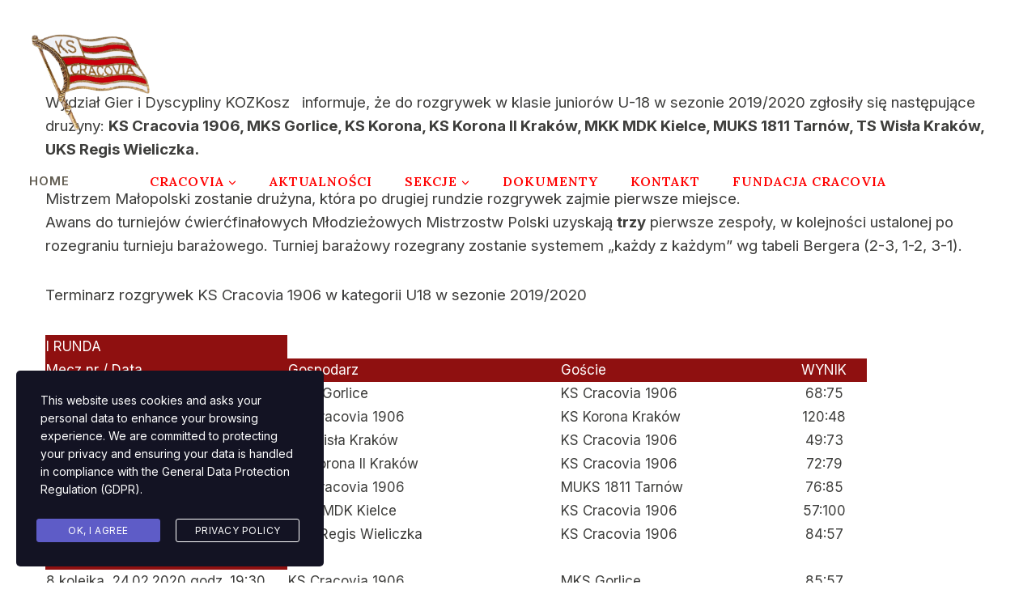

--- FILE ---
content_type: text/html; charset=UTF-8
request_url: https://cracovia1906.pl/terminarz-rozgrywek-koszykowki-mezczyzn-u18-w-sezonie-2019-2020/
body_size: 42799
content:
<!doctype html>
<html lang="pl-PL" class="no-js" itemtype="https://schema.org/WebPage" itemscope>
<head>
	<meta charset="UTF-8">
	<meta name="viewport" content="width=device-width, initial-scale=1, minimum-scale=1">
	<title>Terminarz rozgrywek Koszykówki mężczyzn U18 w sezonie 2019/2020 &#8211; KS Cracovia 1906</title>
<meta name='robots' content='max-image-preview:large' />
	<style>img:is([sizes="auto" i], [sizes^="auto," i]) { contain-intrinsic-size: 3000px 1500px }</style>
	<link rel='dns-prefetch' href='//www.googletagmanager.com' />
<link rel='dns-prefetch' href='//fonts.googleapis.com' />
<link rel="alternate" type="application/rss+xml" title="KS Cracovia 1906 &raquo; Kanał z wpisami" href="https://cracovia1906.pl/feed/" />
<link rel="alternate" type="application/rss+xml" title="KS Cracovia 1906 &raquo; Kanał z komentarzami" href="https://cracovia1906.pl/comments/feed/" />
<link rel="alternate" type="text/calendar" title="KS Cracovia 1906 &raquo; kanał iCal" href="https://cracovia1906.pl/events/?ical=1" />
			<script>document.documentElement.classList.remove( 'no-js' );</script>
			<script>
window._wpemojiSettings = {"baseUrl":"https:\/\/s.w.org\/images\/core\/emoji\/16.0.1\/72x72\/","ext":".png","svgUrl":"https:\/\/s.w.org\/images\/core\/emoji\/16.0.1\/svg\/","svgExt":".svg","source":{"concatemoji":"https:\/\/cracovia1906.pl\/wp-includes\/js\/wp-emoji-release.min.js?ver=6.8.3"}};
/*! This file is auto-generated */
!function(s,n){var o,i,e;function c(e){try{var t={supportTests:e,timestamp:(new Date).valueOf()};sessionStorage.setItem(o,JSON.stringify(t))}catch(e){}}function p(e,t,n){e.clearRect(0,0,e.canvas.width,e.canvas.height),e.fillText(t,0,0);var t=new Uint32Array(e.getImageData(0,0,e.canvas.width,e.canvas.height).data),a=(e.clearRect(0,0,e.canvas.width,e.canvas.height),e.fillText(n,0,0),new Uint32Array(e.getImageData(0,0,e.canvas.width,e.canvas.height).data));return t.every(function(e,t){return e===a[t]})}function u(e,t){e.clearRect(0,0,e.canvas.width,e.canvas.height),e.fillText(t,0,0);for(var n=e.getImageData(16,16,1,1),a=0;a<n.data.length;a++)if(0!==n.data[a])return!1;return!0}function f(e,t,n,a){switch(t){case"flag":return n(e,"\ud83c\udff3\ufe0f\u200d\u26a7\ufe0f","\ud83c\udff3\ufe0f\u200b\u26a7\ufe0f")?!1:!n(e,"\ud83c\udde8\ud83c\uddf6","\ud83c\udde8\u200b\ud83c\uddf6")&&!n(e,"\ud83c\udff4\udb40\udc67\udb40\udc62\udb40\udc65\udb40\udc6e\udb40\udc67\udb40\udc7f","\ud83c\udff4\u200b\udb40\udc67\u200b\udb40\udc62\u200b\udb40\udc65\u200b\udb40\udc6e\u200b\udb40\udc67\u200b\udb40\udc7f");case"emoji":return!a(e,"\ud83e\udedf")}return!1}function g(e,t,n,a){var r="undefined"!=typeof WorkerGlobalScope&&self instanceof WorkerGlobalScope?new OffscreenCanvas(300,150):s.createElement("canvas"),o=r.getContext("2d",{willReadFrequently:!0}),i=(o.textBaseline="top",o.font="600 32px Arial",{});return e.forEach(function(e){i[e]=t(o,e,n,a)}),i}function t(e){var t=s.createElement("script");t.src=e,t.defer=!0,s.head.appendChild(t)}"undefined"!=typeof Promise&&(o="wpEmojiSettingsSupports",i=["flag","emoji"],n.supports={everything:!0,everythingExceptFlag:!0},e=new Promise(function(e){s.addEventListener("DOMContentLoaded",e,{once:!0})}),new Promise(function(t){var n=function(){try{var e=JSON.parse(sessionStorage.getItem(o));if("object"==typeof e&&"number"==typeof e.timestamp&&(new Date).valueOf()<e.timestamp+604800&&"object"==typeof e.supportTests)return e.supportTests}catch(e){}return null}();if(!n){if("undefined"!=typeof Worker&&"undefined"!=typeof OffscreenCanvas&&"undefined"!=typeof URL&&URL.createObjectURL&&"undefined"!=typeof Blob)try{var e="postMessage("+g.toString()+"("+[JSON.stringify(i),f.toString(),p.toString(),u.toString()].join(",")+"));",a=new Blob([e],{type:"text/javascript"}),r=new Worker(URL.createObjectURL(a),{name:"wpTestEmojiSupports"});return void(r.onmessage=function(e){c(n=e.data),r.terminate(),t(n)})}catch(e){}c(n=g(i,f,p,u))}t(n)}).then(function(e){for(var t in e)n.supports[t]=e[t],n.supports.everything=n.supports.everything&&n.supports[t],"flag"!==t&&(n.supports.everythingExceptFlag=n.supports.everythingExceptFlag&&n.supports[t]);n.supports.everythingExceptFlag=n.supports.everythingExceptFlag&&!n.supports.flag,n.DOMReady=!1,n.readyCallback=function(){n.DOMReady=!0}}).then(function(){return e}).then(function(){var e;n.supports.everything||(n.readyCallback(),(e=n.source||{}).concatemoji?t(e.concatemoji):e.wpemoji&&e.twemoji&&(t(e.twemoji),t(e.wpemoji)))}))}((window,document),window._wpemojiSettings);
</script>
<link rel='stylesheet' id='vc_extensions_cqbundle_adminicon-css' href='https://cracovia1906.pl/wp-content/plugins/vc-extensions-bundle/css/admin_icon.css?ver=6.8.3' media='all' />
<link rel='stylesheet' id='givewp-campaign-blocks-fonts-css' href='https://fonts.googleapis.com/css2?family=Inter%3Awght%40400%3B500%3B600%3B700&#038;display=swap&#038;ver=6.8.3' media='all' />
<style id='wp-emoji-styles-inline-css'>

	img.wp-smiley, img.emoji {
		display: inline !important;
		border: none !important;
		box-shadow: none !important;
		height: 1em !important;
		width: 1em !important;
		margin: 0 0.07em !important;
		vertical-align: -0.1em !important;
		background: none !important;
		padding: 0 !important;
	}
</style>
<link rel='stylesheet' id='wp-block-library-css' href='https://cracovia1906.pl/wp-includes/css/dist/block-library/style.min.css?ver=6.8.3' media='all' />
<style id='classic-theme-styles-inline-css'>
/*! This file is auto-generated */
.wp-block-button__link{color:#fff;background-color:#32373c;border-radius:9999px;box-shadow:none;text-decoration:none;padding:calc(.667em + 2px) calc(1.333em + 2px);font-size:1.125em}.wp-block-file__button{background:#32373c;color:#fff;text-decoration:none}
</style>
<style id='givewp-campaign-comments-block-style-inline-css'>
.givewp-campaign-comment-block-card{display:flex;gap:var(--givewp-spacing-3);padding:var(--givewp-spacing-4) 0}.givewp-campaign-comment-block-card__avatar{align-items:center;border-radius:50%;display:flex;height:40px;justify-content:center;width:40px}.givewp-campaign-comment-block-card__avatar img{align-items:center;border-radius:50%;display:flex;height:auto;justify-content:center;min-width:40px;width:100%}.givewp-campaign-comment-block-card__donor-name{color:var(--givewp-neutral-700);font-size:1rem;font-weight:600;line-height:1.5;margin:0;text-align:left}.givewp-campaign-comment-block-card__details{align-items:center;color:var(--givewp-neutral-400);display:flex;font-size:.875rem;font-weight:500;gap:var(--givewp-spacing-2);height:auto;line-height:1.43;margin:2px 0 var(--givewp-spacing-3) 0;text-align:left}.givewp-campaign-comment-block-card__comment{color:var(--givewp-neutral-700);font-size:1rem;line-height:1.5;margin:0;text-align:left}.givewp-campaign-comment-block-card__read-more{background:none;border:none;color:var(--givewp-blue-500);cursor:pointer;font-size:.875rem;line-height:1.43;outline:none;padding:0}
.givewp-campaign-comments-block-empty-state{align-items:center;background-color:var(--givewp-shades-white);border:1px solid var(--givewp-neutral-50);border-radius:.5rem;display:flex;flex-direction:column;justify-content:center;padding:var(--givewp-spacing-6)}.givewp-campaign-comments-block-empty-state__details{align-items:center;display:flex;flex-direction:column;gap:var(--givewp-spacing-1);justify-content:center;margin:.875rem 0}.givewp-campaign-comments-block-empty-state__title{color:var(--givewp-neutral-700);font-size:1rem;font-weight:500;margin:0}.givewp-campaign-comments-block-empty-state__description{color:var(--givewp-neutral-700);font-size:.875rem;line-height:1.43;margin:0}
.givewp-campaign-comment-block{background-color:var(--givewp-shades-white);display:flex;flex-direction:column;gap:var(--givewp-spacing-2);padding:var(--givewp-spacing-6) 0}.givewp-campaign-comment-block__title{color:var(--givewp-neutral-900);font-size:18px;font-weight:600;line-height:1.56;margin:0;text-align:left}.givewp-campaign-comment-block__cta{align-items:center;background-color:var(--givewp-neutral-50);border-radius:4px;color:var(--giewp-neutral-500);display:flex;font-size:14px;font-weight:600;gap:8px;height:36px;line-height:1.43;margin:0;padding:var(--givewp-spacing-2) var(--givewp-spacing-4);text-align:left}

</style>
<style id='givewp-campaign-cover-block-style-inline-css'>
.givewp-campaign-selector{border:1px solid #e5e7eb;border-radius:5px;box-shadow:0 2px 4px 0 rgba(0,0,0,.05);display:flex;flex-direction:column;gap:20px;padding:40px 24px}.givewp-campaign-selector__label{padding-bottom:16px}.givewp-campaign-selector__select input[type=text]:focus{border-color:transparent;box-shadow:0 0 0 1px transparent;outline:2px solid transparent}.givewp-campaign-selector__logo{align-self:center}.givewp-campaign-selector__open{background:#2271b1;border:none;border-radius:5px;color:#fff;cursor:pointer;padding:.5rem 1rem}.givewp-campaign-selector__submit{background-color:#27ae60;border:0;border-radius:5px;color:#fff;font-weight:700;outline:none;padding:1rem;text-align:center;transition:.2s;width:100%}.givewp-campaign-selector__submit:disabled{background-color:#f3f4f6;color:#9ca0af}.givewp-campaign-selector__submit:hover:not(:disabled){cursor:pointer;filter:brightness(1.2)}
.givewp-campaign-cover-block__button{align-items:center;border:1px solid #2271b1;border-radius:2px;color:#2271b1;display:flex;justify-content:center;margin-bottom:.5rem;min-height:32px;width:100%}.givewp-campaign-cover-block__image{border-radius:2px;display:flex;flex-grow:1;margin-bottom:.5rem;max-height:4.44rem;-o-object-fit:cover;object-fit:cover;width:100%}.givewp-campaign-cover-block__help-text{color:#4b5563;font-size:.75rem;font-stretch:normal;font-style:normal;font-weight:400;letter-spacing:normal;line-height:1.4;text-align:left}.givewp-campaign-cover-block__edit-campaign-link{align-items:center;display:inline-flex;font-size:.75rem;font-stretch:normal;font-style:normal;font-weight:400;gap:.125rem;line-height:1.4}.givewp-campaign-cover-block__edit-campaign-link svg{fill:currentColor;height:1.25rem;width:1.25rem}.givewp-campaign-cover-block-preview__image{align-items:center;display:flex;height:100%;justify-content:center;width:100%}

</style>
<style id='givewp-campaign-donations-style-inline-css'>
.givewp-campaign-donations-block{padding:1.5rem 0}.givewp-campaign-donations-block *{font-family:Inter,sans-serif}.givewp-campaign-donations-block .givewp-campaign-donations-block__header{align-items:center;display:flex;justify-content:space-between;margin-bottom:.5rem}.givewp-campaign-donations-block .givewp-campaign-donations-block__title{color:var(--givewp-neutral-900);font-size:1.125rem;font-weight:600;line-height:1.56;margin:0}.givewp-campaign-donations-block .givewp-campaign-donations-block__donations{display:grid;gap:.5rem;margin:0;padding:0}.givewp-campaign-donations-block .givewp-campaign-donations-block__donation,.givewp-campaign-donations-block .givewp-campaign-donations-block__empty-state{background-color:var(--givewp-shades-white);border:1px solid var(--givewp-neutral-50);border-radius:.5rem;display:flex;padding:1rem}.givewp-campaign-donations-block .givewp-campaign-donations-block__donation{align-items:center;gap:.75rem}.givewp-campaign-donations-block .givewp-campaign-donations-block__donation-icon{align-items:center;display:flex}.givewp-campaign-donations-block .givewp-campaign-donations-block__donation-icon img{border-radius:100%;height:2.5rem;-o-object-fit:cover;object-fit:cover;width:2.5rem}.givewp-campaign-donations-block .givewp-campaign-donations-block__donation-info{display:flex;flex-direction:column;justify-content:center;row-gap:.25rem}.givewp-campaign-donations-block .givewp-campaign-donations-block__donation-description{color:var(--givewp-neutral-500);font-size:1rem;font-weight:500;line-height:1.5;margin:0}.givewp-campaign-donations-block .givewp-campaign-donations-block__donation-description strong{color:var(--givewp-neutral-700);font-weight:600}.givewp-campaign-donations-block .givewp-campaign-donations-block__donation-date{align-items:center;color:var(--givewp-neutral-400);display:flex;font-size:.875rem;font-weight:500;line-height:1.43}.givewp-campaign-donations-block .givewp-campaign-donations-block__donation-ribbon{align-items:center;border-radius:100%;color:#1f2937;display:flex;height:1.25rem;justify-content:center;margin-left:auto;width:1.25rem}.givewp-campaign-donations-block .givewp-campaign-donations-block__donation-ribbon[data-position="1"]{background-color:gold}.givewp-campaign-donations-block .givewp-campaign-donations-block__donation-ribbon[data-position="2"]{background-color:silver}.givewp-campaign-donations-block .givewp-campaign-donations-block__donation-ribbon[data-position="3"]{background-color:#cd7f32;color:#fffaf2}.givewp-campaign-donations-block .givewp-campaign-donations-block__donation-amount{color:var(--givewp-neutral-700);font-size:1.125rem;font-weight:600;line-height:1.56;margin-left:auto}.givewp-campaign-donations-block .givewp-campaign-donations-block__footer{display:flex;justify-content:center;margin-top:.5rem}.givewp-campaign-donations-block .givewp-campaign-donations-block__donate-button button.givewp-donation-form-modal__open,.givewp-campaign-donations-block .givewp-campaign-donations-block__empty-button button.givewp-donation-form-modal__open,.givewp-campaign-donations-block .givewp-campaign-donations-block__load-more-button{background:none!important;border:1px solid var(--givewp-primary-color);border-radius:.5rem;color:var(--givewp-primary-color)!important;font-size:.875rem;font-weight:600;line-height:1.43;padding:.25rem 1rem!important}.givewp-campaign-donations-block .givewp-campaign-donations-block__donate-button button.givewp-donation-form-modal__open:hover,.givewp-campaign-donations-block .givewp-campaign-donations-block__empty-button button.givewp-donation-form-modal__open:hover,.givewp-campaign-donations-block .givewp-campaign-donations-block__load-more-button:hover{background:var(--givewp-primary-color)!important;color:var(--givewp-shades-white)!important}.givewp-campaign-donations-block .givewp-campaign-donations-block__empty-state{align-items:center;flex-direction:column;padding:1.5rem}.givewp-campaign-donations-block .givewp-campaign-donations-block__empty-description,.givewp-campaign-donations-block .givewp-campaign-donations-block__empty-title{color:var(--givewp-neutral-700);margin:0}.givewp-campaign-donations-block .givewp-campaign-donations-block__empty-title{font-size:1rem;font-weight:500;line-height:1.5}.givewp-campaign-donations-block .givewp-campaign-donations-block__empty-description{font-size:.875rem;line-height:1.43;margin-top:.25rem}.givewp-campaign-donations-block .givewp-campaign-donations-block__empty-icon{color:var(--givewp-secondary-color);margin-bottom:.875rem;order:-1}.givewp-campaign-donations-block .givewp-campaign-donations-block__empty-button{margin-top:.875rem}.givewp-campaign-donations-block .givewp-campaign-donations-block__empty-button button.givewp-donation-form-modal__open{border-radius:.25rem;padding:.5rem 1rem!important}

</style>
<link rel='stylesheet' id='givewp-campaign-donors-style-css' href='https://cracovia1906.pl/wp-content/plugins/give/build/campaignDonorsBlockApp.css?ver=1.0.0' media='all' />
<style id='givewp-campaign-form-style-inline-css'>
.givewp-donation-form-modal{outline:none;overflow-y:scroll;padding:1rem;width:100%}.givewp-donation-form-modal[data-entering=true]{animation:modal-fade .3s,modal-zoom .6s}@keyframes modal-fade{0%{opacity:0}to{opacity:1}}@keyframes modal-zoom{0%{transform:scale(.8)}to{transform:scale(1)}}.givewp-donation-form-modal__overlay{align-items:center;background:rgba(0,0,0,.7);display:flex;flex-direction:column;height:var(--visual-viewport-height);justify-content:center;left:0;position:fixed;top:0;width:100vw;z-index:100}.givewp-donation-form-modal__overlay[data-loading=true]{display:none}.givewp-donation-form-modal__overlay[data-entering=true]{animation:modal-fade .3s}.givewp-donation-form-modal__overlay[data-exiting=true]{animation:modal-fade .15s ease-in reverse}.givewp-donation-form-modal__open__spinner{left:50%;line-height:1;position:absolute;top:50%;transform:translate(-50%,-50%);z-index:100}.givewp-donation-form-modal__open{position:relative}.givewp-donation-form-modal__close{background:#e7e8ed;border:1px solid transparent;border-radius:50%;cursor:pointer;display:flex;padding:.75rem;position:fixed;right:25px;top:25px;transition:.2s;width:-moz-fit-content;width:fit-content;z-index:999}.givewp-donation-form-modal__close svg{height:1rem;width:1rem}.givewp-donation-form-modal__close:active,.givewp-donation-form-modal__close:focus,.givewp-donation-form-modal__close:hover{background-color:#caccd7;border:1px solid #caccd7}.admin-bar .givewp-donation-form-modal{margin-top:32px}.admin-bar .givewp-donation-form-modal__close{top:57px}
.givewp-entity-selector{border:1px solid #e5e7eb;border-radius:5px;box-shadow:0 2px 4px 0 rgba(0,0,0,.05);display:flex;flex-direction:column;gap:20px;padding:40px 24px}.givewp-entity-selector__label{padding-bottom:16px}.givewp-entity-selector__select input[type=text]:focus{border-color:transparent;box-shadow:0 0 0 1px transparent;outline:2px solid transparent}.givewp-entity-selector__logo{align-self:center}.givewp-entity-selector__open{background:#2271b1;border:none;border-radius:5px;color:#fff;cursor:pointer;padding:.5rem 1rem}.givewp-entity-selector__submit{background-color:#27ae60;border:0;border-radius:5px;color:#fff;font-weight:700;outline:none;padding:1rem;text-align:center;transition:.2s;width:100%}.givewp-entity-selector__submit:disabled{background-color:#f3f4f6;color:#9ca0af}.givewp-entity-selector__submit:hover:not(:disabled){cursor:pointer;filter:brightness(1.2)}
.givewp-campaign-selector{border:1px solid #e5e7eb;border-radius:5px;box-shadow:0 2px 4px 0 rgba(0,0,0,.05);display:flex;flex-direction:column;gap:20px;padding:40px 24px}.givewp-campaign-selector__label{padding-bottom:16px}.givewp-campaign-selector__select input[type=text]:focus{border-color:transparent;box-shadow:0 0 0 1px transparent;outline:2px solid transparent}.givewp-campaign-selector__logo{align-self:center}.givewp-campaign-selector__open{background:#2271b1;border:none;border-radius:5px;color:#fff;cursor:pointer;padding:.5rem 1rem}.givewp-campaign-selector__submit{background-color:#27ae60;border:0;border-radius:5px;color:#fff;font-weight:700;outline:none;padding:1rem;text-align:center;transition:.2s;width:100%}.givewp-campaign-selector__submit:disabled{background-color:#f3f4f6;color:#9ca0af}.givewp-campaign-selector__submit:hover:not(:disabled){cursor:pointer;filter:brightness(1.2)}
.givewp-donation-form-link,.givewp-donation-form-modal__open{background:var(--givewp-primary-color,#2271b1);border:none;border-radius:5px;color:#fff;cursor:pointer;font-family:-apple-system,BlinkMacSystemFont,Segoe UI,Roboto,Oxygen-Sans,Ubuntu,Cantarell,Helvetica Neue,sans-serif;font-size:1rem;font-weight:500!important;line-height:1.5;padding:.75rem 1.25rem!important;text-decoration:none!important;transition:all .2s ease;width:100%}.givewp-donation-form-link:active,.givewp-donation-form-link:focus,.givewp-donation-form-link:focus-visible,.givewp-donation-form-link:hover,.givewp-donation-form-modal__open:active,.givewp-donation-form-modal__open:focus,.givewp-donation-form-modal__open:focus-visible,.givewp-donation-form-modal__open:hover{background-color:color-mix(in srgb,var(--givewp-primary-color,#2271b1),#000 20%)}.components-input-control__label{width:100%}.wp-block-givewp-campaign-form{position:relative}.wp-block-givewp-campaign-form form[id*=give-form] #give-gateway-radio-list>li input[type=radio]{display:inline-block}.wp-block-givewp-campaign-form iframe{pointer-events:none;width:100%!important}.give-change-donation-form-btn svg{margin-top:3px}.givewp-default-form-toggle{margin-top:var(--givewp-spacing-4)}

</style>
<style id='givewp-campaign-goal-style-inline-css'>
.givewp-campaign-goal{display:flex;flex-direction:column;gap:.5rem;padding-bottom:1rem}.givewp-campaign-goal__container{display:flex;flex-direction:row;justify-content:space-between}.givewp-campaign-goal__container-item{display:flex;flex-direction:column;gap:.2rem}.givewp-campaign-goal__container-item span{color:var(--givewp-neutral-500);font-size:12px;font-weight:600;letter-spacing:.48px;line-height:1.5;text-transform:uppercase}.givewp-campaign-goal__container-item strong{color:var(--givewp-neutral-900);font-size:20px;font-weight:600;line-height:1.6}.givewp-campaign-goal__progress-bar{display:flex}.givewp-campaign-goal__progress-bar-container{background-color:#f2f2f2;border-radius:14px;box-shadow:inset 0 1px 4px 0 rgba(0,0,0,.09);display:flex;flex-grow:1;height:8px}.givewp-campaign-goal__progress-bar-progress{background:var(--givewp-secondary-color,#2d802f);border-radius:14px;box-shadow:inset 0 1px 4px 0 rgba(0,0,0,.09);display:flex;height:8px}

</style>
<style id='givewp-campaign-stats-block-style-inline-css'>
.givewp-campaign-stats-block span{color:var(--givewp-neutral-500);display:block;font-size:12px;font-weight:600;letter-spacing:.48px;line-height:1.5;margin-bottom:2px;text-align:left;text-transform:uppercase}.givewp-campaign-stats-block strong{color:var(--givewp-neutral-900);font-size:20px;font-weight:600;letter-spacing:normal;line-height:1.6}

</style>
<style id='givewp-campaign-donate-button-style-inline-css'>
.givewp-donation-form-link,.givewp-donation-form-modal__open{background:var(--givewp-primary-color,#2271b1);border:none;border-radius:5px;color:#fff;cursor:pointer;font-family:-apple-system,BlinkMacSystemFont,Segoe UI,Roboto,Oxygen-Sans,Ubuntu,Cantarell,Helvetica Neue,sans-serif;font-size:1rem;font-weight:500!important;line-height:1.5;padding:.75rem 1.25rem!important;text-decoration:none!important;transition:all .2s ease;width:100%}.givewp-donation-form-link:active,.givewp-donation-form-link:focus,.givewp-donation-form-link:focus-visible,.givewp-donation-form-link:hover,.givewp-donation-form-modal__open:active,.givewp-donation-form-modal__open:focus,.givewp-donation-form-modal__open:focus-visible,.givewp-donation-form-modal__open:hover{background-color:color-mix(in srgb,var(--givewp-primary-color,#2271b1),#000 20%)}.give-change-donation-form-btn svg{margin-top:3px}.givewp-default-form-toggle{margin-top:var(--givewp-spacing-4)}

</style>
<style id='global-styles-inline-css'>
:root{--wp--preset--aspect-ratio--square: 1;--wp--preset--aspect-ratio--4-3: 4/3;--wp--preset--aspect-ratio--3-4: 3/4;--wp--preset--aspect-ratio--3-2: 3/2;--wp--preset--aspect-ratio--2-3: 2/3;--wp--preset--aspect-ratio--16-9: 16/9;--wp--preset--aspect-ratio--9-16: 9/16;--wp--preset--color--black: #000000;--wp--preset--color--cyan-bluish-gray: #abb8c3;--wp--preset--color--white: #ffffff;--wp--preset--color--pale-pink: #f78da7;--wp--preset--color--vivid-red: #cf2e2e;--wp--preset--color--luminous-vivid-orange: #ff6900;--wp--preset--color--luminous-vivid-amber: #fcb900;--wp--preset--color--light-green-cyan: #7bdcb5;--wp--preset--color--vivid-green-cyan: #00d084;--wp--preset--color--pale-cyan-blue: #8ed1fc;--wp--preset--color--vivid-cyan-blue: #0693e3;--wp--preset--color--vivid-purple: #9b51e0;--wp--preset--color--theme-palette-1: var(--global-palette1);--wp--preset--color--theme-palette-2: var(--global-palette2);--wp--preset--color--theme-palette-3: var(--global-palette3);--wp--preset--color--theme-palette-4: var(--global-palette4);--wp--preset--color--theme-palette-5: var(--global-palette5);--wp--preset--color--theme-palette-6: var(--global-palette6);--wp--preset--color--theme-palette-7: var(--global-palette7);--wp--preset--color--theme-palette-8: var(--global-palette8);--wp--preset--color--theme-palette-9: var(--global-palette9);--wp--preset--gradient--vivid-cyan-blue-to-vivid-purple: linear-gradient(135deg,rgba(6,147,227,1) 0%,rgb(155,81,224) 100%);--wp--preset--gradient--light-green-cyan-to-vivid-green-cyan: linear-gradient(135deg,rgb(122,220,180) 0%,rgb(0,208,130) 100%);--wp--preset--gradient--luminous-vivid-amber-to-luminous-vivid-orange: linear-gradient(135deg,rgba(252,185,0,1) 0%,rgba(255,105,0,1) 100%);--wp--preset--gradient--luminous-vivid-orange-to-vivid-red: linear-gradient(135deg,rgba(255,105,0,1) 0%,rgb(207,46,46) 100%);--wp--preset--gradient--very-light-gray-to-cyan-bluish-gray: linear-gradient(135deg,rgb(238,238,238) 0%,rgb(169,184,195) 100%);--wp--preset--gradient--cool-to-warm-spectrum: linear-gradient(135deg,rgb(74,234,220) 0%,rgb(151,120,209) 20%,rgb(207,42,186) 40%,rgb(238,44,130) 60%,rgb(251,105,98) 80%,rgb(254,248,76) 100%);--wp--preset--gradient--blush-light-purple: linear-gradient(135deg,rgb(255,206,236) 0%,rgb(152,150,240) 100%);--wp--preset--gradient--blush-bordeaux: linear-gradient(135deg,rgb(254,205,165) 0%,rgb(254,45,45) 50%,rgb(107,0,62) 100%);--wp--preset--gradient--luminous-dusk: linear-gradient(135deg,rgb(255,203,112) 0%,rgb(199,81,192) 50%,rgb(65,88,208) 100%);--wp--preset--gradient--pale-ocean: linear-gradient(135deg,rgb(255,245,203) 0%,rgb(182,227,212) 50%,rgb(51,167,181) 100%);--wp--preset--gradient--electric-grass: linear-gradient(135deg,rgb(202,248,128) 0%,rgb(113,206,126) 100%);--wp--preset--gradient--midnight: linear-gradient(135deg,rgb(2,3,129) 0%,rgb(40,116,252) 100%);--wp--preset--font-size--small: var(--global-font-size-small);--wp--preset--font-size--medium: var(--global-font-size-medium);--wp--preset--font-size--large: var(--global-font-size-large);--wp--preset--font-size--x-large: 42px;--wp--preset--font-size--larger: var(--global-font-size-larger);--wp--preset--font-size--xxlarge: var(--global-font-size-xxlarge);--wp--preset--spacing--20: 0.44rem;--wp--preset--spacing--30: 0.67rem;--wp--preset--spacing--40: 1rem;--wp--preset--spacing--50: 1.5rem;--wp--preset--spacing--60: 2.25rem;--wp--preset--spacing--70: 3.38rem;--wp--preset--spacing--80: 5.06rem;--wp--preset--shadow--natural: 6px 6px 9px rgba(0, 0, 0, 0.2);--wp--preset--shadow--deep: 12px 12px 50px rgba(0, 0, 0, 0.4);--wp--preset--shadow--sharp: 6px 6px 0px rgba(0, 0, 0, 0.2);--wp--preset--shadow--outlined: 6px 6px 0px -3px rgba(255, 255, 255, 1), 6px 6px rgba(0, 0, 0, 1);--wp--preset--shadow--crisp: 6px 6px 0px rgba(0, 0, 0, 1);}:where(.is-layout-flex){gap: 0.5em;}:where(.is-layout-grid){gap: 0.5em;}body .is-layout-flex{display: flex;}.is-layout-flex{flex-wrap: wrap;align-items: center;}.is-layout-flex > :is(*, div){margin: 0;}body .is-layout-grid{display: grid;}.is-layout-grid > :is(*, div){margin: 0;}:where(.wp-block-columns.is-layout-flex){gap: 2em;}:where(.wp-block-columns.is-layout-grid){gap: 2em;}:where(.wp-block-post-template.is-layout-flex){gap: 1.25em;}:where(.wp-block-post-template.is-layout-grid){gap: 1.25em;}.has-black-color{color: var(--wp--preset--color--black) !important;}.has-cyan-bluish-gray-color{color: var(--wp--preset--color--cyan-bluish-gray) !important;}.has-white-color{color: var(--wp--preset--color--white) !important;}.has-pale-pink-color{color: var(--wp--preset--color--pale-pink) !important;}.has-vivid-red-color{color: var(--wp--preset--color--vivid-red) !important;}.has-luminous-vivid-orange-color{color: var(--wp--preset--color--luminous-vivid-orange) !important;}.has-luminous-vivid-amber-color{color: var(--wp--preset--color--luminous-vivid-amber) !important;}.has-light-green-cyan-color{color: var(--wp--preset--color--light-green-cyan) !important;}.has-vivid-green-cyan-color{color: var(--wp--preset--color--vivid-green-cyan) !important;}.has-pale-cyan-blue-color{color: var(--wp--preset--color--pale-cyan-blue) !important;}.has-vivid-cyan-blue-color{color: var(--wp--preset--color--vivid-cyan-blue) !important;}.has-vivid-purple-color{color: var(--wp--preset--color--vivid-purple) !important;}.has-black-background-color{background-color: var(--wp--preset--color--black) !important;}.has-cyan-bluish-gray-background-color{background-color: var(--wp--preset--color--cyan-bluish-gray) !important;}.has-white-background-color{background-color: var(--wp--preset--color--white) !important;}.has-pale-pink-background-color{background-color: var(--wp--preset--color--pale-pink) !important;}.has-vivid-red-background-color{background-color: var(--wp--preset--color--vivid-red) !important;}.has-luminous-vivid-orange-background-color{background-color: var(--wp--preset--color--luminous-vivid-orange) !important;}.has-luminous-vivid-amber-background-color{background-color: var(--wp--preset--color--luminous-vivid-amber) !important;}.has-light-green-cyan-background-color{background-color: var(--wp--preset--color--light-green-cyan) !important;}.has-vivid-green-cyan-background-color{background-color: var(--wp--preset--color--vivid-green-cyan) !important;}.has-pale-cyan-blue-background-color{background-color: var(--wp--preset--color--pale-cyan-blue) !important;}.has-vivid-cyan-blue-background-color{background-color: var(--wp--preset--color--vivid-cyan-blue) !important;}.has-vivid-purple-background-color{background-color: var(--wp--preset--color--vivid-purple) !important;}.has-black-border-color{border-color: var(--wp--preset--color--black) !important;}.has-cyan-bluish-gray-border-color{border-color: var(--wp--preset--color--cyan-bluish-gray) !important;}.has-white-border-color{border-color: var(--wp--preset--color--white) !important;}.has-pale-pink-border-color{border-color: var(--wp--preset--color--pale-pink) !important;}.has-vivid-red-border-color{border-color: var(--wp--preset--color--vivid-red) !important;}.has-luminous-vivid-orange-border-color{border-color: var(--wp--preset--color--luminous-vivid-orange) !important;}.has-luminous-vivid-amber-border-color{border-color: var(--wp--preset--color--luminous-vivid-amber) !important;}.has-light-green-cyan-border-color{border-color: var(--wp--preset--color--light-green-cyan) !important;}.has-vivid-green-cyan-border-color{border-color: var(--wp--preset--color--vivid-green-cyan) !important;}.has-pale-cyan-blue-border-color{border-color: var(--wp--preset--color--pale-cyan-blue) !important;}.has-vivid-cyan-blue-border-color{border-color: var(--wp--preset--color--vivid-cyan-blue) !important;}.has-vivid-purple-border-color{border-color: var(--wp--preset--color--vivid-purple) !important;}.has-vivid-cyan-blue-to-vivid-purple-gradient-background{background: var(--wp--preset--gradient--vivid-cyan-blue-to-vivid-purple) !important;}.has-light-green-cyan-to-vivid-green-cyan-gradient-background{background: var(--wp--preset--gradient--light-green-cyan-to-vivid-green-cyan) !important;}.has-luminous-vivid-amber-to-luminous-vivid-orange-gradient-background{background: var(--wp--preset--gradient--luminous-vivid-amber-to-luminous-vivid-orange) !important;}.has-luminous-vivid-orange-to-vivid-red-gradient-background{background: var(--wp--preset--gradient--luminous-vivid-orange-to-vivid-red) !important;}.has-very-light-gray-to-cyan-bluish-gray-gradient-background{background: var(--wp--preset--gradient--very-light-gray-to-cyan-bluish-gray) !important;}.has-cool-to-warm-spectrum-gradient-background{background: var(--wp--preset--gradient--cool-to-warm-spectrum) !important;}.has-blush-light-purple-gradient-background{background: var(--wp--preset--gradient--blush-light-purple) !important;}.has-blush-bordeaux-gradient-background{background: var(--wp--preset--gradient--blush-bordeaux) !important;}.has-luminous-dusk-gradient-background{background: var(--wp--preset--gradient--luminous-dusk) !important;}.has-pale-ocean-gradient-background{background: var(--wp--preset--gradient--pale-ocean) !important;}.has-electric-grass-gradient-background{background: var(--wp--preset--gradient--electric-grass) !important;}.has-midnight-gradient-background{background: var(--wp--preset--gradient--midnight) !important;}.has-small-font-size{font-size: var(--wp--preset--font-size--small) !important;}.has-medium-font-size{font-size: var(--wp--preset--font-size--medium) !important;}.has-large-font-size{font-size: var(--wp--preset--font-size--large) !important;}.has-x-large-font-size{font-size: var(--wp--preset--font-size--x-large) !important;}
:where(.wp-block-post-template.is-layout-flex){gap: 1.25em;}:where(.wp-block-post-template.is-layout-grid){gap: 1.25em;}
:where(.wp-block-columns.is-layout-flex){gap: 2em;}:where(.wp-block-columns.is-layout-grid){gap: 2em;}
:root :where(.wp-block-pullquote){font-size: 1.5em;line-height: 1.6;}
</style>
<link rel='stylesheet' id='awsm-team-css' href='https://cracovia1906.pl/wp-content/plugins/awsm-team-pro/css/team.min.css?ver=1.1' media='all' />
<link rel='stylesheet' id='contact-form-7-css' href='https://cracovia1906.pl/wp-content/plugins/contact-form-7/includes/css/styles.css?ver=6.1.4' media='all' />
<style id='contact-form-7-inline-css'>
.wpcf7 .wpcf7-recaptcha iframe {margin-bottom: 0;}.wpcf7 .wpcf7-recaptcha[data-align="center"] > div {margin: 0 auto;}.wpcf7 .wpcf7-recaptcha[data-align="right"] > div {margin: 0 0 0 auto;}
</style>
<link rel='stylesheet' id='lsow-animate-styles-css' href='https://cracovia1906.pl/wp-content/plugins/livemesh-siteorigin-widgets-pro/assets/css/animate.css?ver=2.2.1' media='all' />
<link rel='stylesheet' id='lsow-frontend-styles-css' href='https://cracovia1906.pl/wp-content/plugins/livemesh-siteorigin-widgets-pro/assets/css/lsow-frontend.css?ver=2.2.1' media='all' />
<link rel='stylesheet' id='lsow-icomoon-styles-css' href='https://cracovia1906.pl/wp-content/plugins/livemesh-siteorigin-widgets-pro/assets/css/icomoon.css?ver=2.2.1' media='all' />
<link rel='stylesheet' id='rs-plugin-settings-css' href='https://cracovia1906.pl/wp-content/plugins/revslider/public/assets/css/settings.css?ver=5.4.8.3' media='all' />
<style id='rs-plugin-settings-inline-css'>
#rs-demo-id {}
</style>
<link rel='stylesheet' id='dashicons-css' href='https://cracovia1906.pl/wp-includes/css/dashicons.min.css?ver=6.8.3' media='all' />
<link rel='stylesheet' id='sportspress-general-css' href='//cracovia1906.pl/wp-content/plugins/sportspress/assets/css/sportspress.css?ver=2.7.26' media='all' />
<link rel='stylesheet' id='sportspress-icons-css' href='//cracovia1906.pl/wp-content/plugins/sportspress/assets/css/icons.css?ver=2.7.26' media='all' />
<link rel='stylesheet' id='sportspress-roboto-css' href='//fonts.googleapis.com/css?family=Roboto%3A400%2C500&#038;subset=cyrillic%2Ccyrillic-ext%2Cgreek%2Cgreek-ext%2Clatin-ext%2Cvietnamese&#038;ver=2.7' media='all' />
<link rel='stylesheet' id='sportspress-style-css' href='//cracovia1906.pl/wp-content/plugins/sportspress/assets/css/sportspress-style.css?ver=2.7' media='all' />
<link rel='stylesheet' id='sportspress-style-ltr-css' href='//cracovia1906.pl/wp-content/plugins/sportspress/assets/css/sportspress-style-ltr.css?ver=2.7' media='all' />
<style id='woocommerce-inline-inline-css'>
.woocommerce form .form-row .required { visibility: visible; }
</style>
<link rel='stylesheet' id='give-styles-css' href='https://cracovia1906.pl/wp-content/plugins/give/build/assets/dist/css/give.css?ver=4.13.2' media='all' />
<link rel='stylesheet' id='give-donation-summary-style-frontend-css' href='https://cracovia1906.pl/wp-content/plugins/give/build/assets/dist/css/give-donation-summary.css?ver=4.13.2' media='all' />
<link rel='stylesheet' id='givewp-design-system-foundation-css' href='https://cracovia1906.pl/wp-content/plugins/give/build/assets/dist/css/design-system/foundation.css?ver=1.2.0' media='all' />
<link rel='stylesheet' id='stm-gdpr-styles-css' href='https://cracovia1906.pl/wp-content/plugins/gdpr-compliance-cookie-consent/assets/css/styles.css?ver=6.8.3' media='all' />
<link rel='stylesheet' id='brands-styles-css' href='https://cracovia1906.pl/wp-content/plugins/woocommerce/assets/css/brands.css?ver=10.1.3' media='all' />
<link rel='stylesheet' id='kadence-global-css' href='https://cracovia1906.pl/wp-content/themes/kadence/assets/css/global.min.css?ver=1.3.4' media='all' />
<style id='kadence-global-inline-css'>
/* Kadence Base CSS */
:root{--global-palette1:#ff0000;--global-palette2:#808080;--global-palette3:#000000;--global-palette4:#3d3d3b;--global-palette5:#7d7a78;--global-palette6:#625d52;--global-palette7:#e8e6e1;--global-palette8:#faf9f7;--global-palette9:#ffffff;--global-palette9rgb:255, 255, 255;--global-palette-highlight:var(--global-palette1);--global-palette-highlight-alt:var(--global-palette2);--global-palette-highlight-alt2:var(--global-palette9);--global-palette-btn-bg:var(--global-palette1);--global-palette-btn-bg-hover:var(--global-palette2);--global-palette-btn:var(--global-palette9);--global-palette-btn-hover:var(--global-palette9);--global-body-font-family:Inter, sans-serif;--global-heading-font-family:Lora, serif;--global-primary-nav-font-family:Lora, serif;--global-fallback-font:sans-serif;--global-display-fallback-font:sans-serif;--global-content-width:1290px;--global-content-wide-width:calc(1290px + 230px);--global-content-narrow-width:842px;--global-content-edge-padding:1.5rem;--global-content-boxed-padding:2rem;--global-calc-content-width:calc(1290px - var(--global-content-edge-padding) - var(--global-content-edge-padding) );--wp--style--global--content-size:var(--global-calc-content-width);}.wp-site-blocks{--global-vw:calc( 100vw - ( 0.5 * var(--scrollbar-offset)));}body{background:rgba(250,249,247,0);}body, input, select, optgroup, textarea{font-style:normal;font-weight:normal;font-size:17px;line-height:1.6;font-family:var(--global-body-font-family);color:var(--global-palette4);}.content-bg, body.content-style-unboxed .site{background:rgba(255,255,255,0);}h1,h2,h3,h4,h5,h6{font-family:var(--global-heading-font-family);}h1{font-style:normal;font-weight:600;font-size:50px;line-height:1.3;text-transform:capitalize;color:var(--global-palette3);}h2{font-style:normal;font-weight:600;font-size:38px;line-height:1.3;text-transform:capitalize;color:var(--global-palette3);}h3{font-style:normal;font-weight:600;font-size:24px;line-height:1.3;text-transform:capitalize;color:var(--global-palette3);}h4{font-style:normal;font-weight:600;font-size:22px;line-height:1.3;text-transform:capitalize;color:var(--global-palette4);}h5{font-style:normal;font-weight:600;font-size:20px;line-height:1.3;text-transform:capitalize;color:var(--global-palette4);}h6{font-style:normal;font-weight:600;font-size:15px;line-height:1.3;letter-spacing:2px;font-family:Inter, sans-serif;text-transform:uppercase;color:var(--global-palette3);}.entry-hero .kadence-breadcrumbs, .entry-hero .search-form{font-style:normal;}@media all and (max-width: 767px){h1{font-size:40px;}h2{font-size:31px;}}.entry-hero .kadence-breadcrumbs{max-width:1290px;}.site-container, .site-header-row-layout-contained, .site-footer-row-layout-contained, .entry-hero-layout-contained, .comments-area, .alignfull > .wp-block-cover__inner-container, .alignwide > .wp-block-cover__inner-container{max-width:var(--global-content-width);}.content-width-narrow .content-container.site-container, .content-width-narrow .hero-container.site-container{max-width:var(--global-content-narrow-width);}@media all and (min-width: 1520px){.wp-site-blocks .content-container  .alignwide{margin-left:-115px;margin-right:-115px;width:unset;max-width:unset;}}@media all and (min-width: 1102px){.content-width-narrow .wp-site-blocks .content-container .alignwide{margin-left:-130px;margin-right:-130px;width:unset;max-width:unset;}}.content-style-boxed .wp-site-blocks .entry-content .alignwide{margin-left:calc( -1 * var( --global-content-boxed-padding ) );margin-right:calc( -1 * var( --global-content-boxed-padding ) );}.content-area{margin-top:5rem;margin-bottom:5rem;}@media all and (max-width: 1024px){.content-area{margin-top:3rem;margin-bottom:3rem;}}@media all and (max-width: 767px){.content-area{margin-top:2rem;margin-bottom:2rem;}}@media all and (max-width: 1024px){:root{--global-content-boxed-padding:2rem;}}@media all and (max-width: 767px){:root{--global-content-boxed-padding:1.5rem;}}.entry-content-wrap{padding:2rem;}@media all and (max-width: 1024px){.entry-content-wrap{padding:2rem;}}@media all and (max-width: 767px){.entry-content-wrap{padding:1.5rem;}}.entry.single-entry{box-shadow:0px 15px 15px -10px rgba(0,0,0,0.05);border-radius:0px 0px 0px 0px;}.entry.loop-entry{border-radius:6px 6px 6px 6px;overflow:hidden;box-shadow:0px 15px 15px -10px rgba(0,0,0,0.05);}.loop-entry .entry-content-wrap{padding:2rem;}@media all and (max-width: 1024px){.loop-entry .entry-content-wrap{padding:2rem;}}@media all and (max-width: 767px){.loop-entry .entry-content-wrap{padding:1.5rem;}}button, .button, .wp-block-button__link, input[type="button"], input[type="reset"], input[type="submit"], .fl-button, .elementor-button-wrapper .elementor-button, .wc-block-components-checkout-place-order-button, .wc-block-cart__submit{font-style:normal;font-weight:600;font-size:15px;letter-spacing:1px;font-family:Inter, sans-serif;text-transform:uppercase;border-radius:6px;padding:15px 36px 15px 36px;border:1px solid currentColor;border-color:var(--global-palette1);box-shadow:0px 0px 0px -7px rgba(0,0,0,0);}.wp-block-button.is-style-outline .wp-block-button__link{padding:15px 36px 15px 36px;}button:hover, button:focus, button:active, .button:hover, .button:focus, .button:active, .wp-block-button__link:hover, .wp-block-button__link:focus, .wp-block-button__link:active, input[type="button"]:hover, input[type="button"]:focus, input[type="button"]:active, input[type="reset"]:hover, input[type="reset"]:focus, input[type="reset"]:active, input[type="submit"]:hover, input[type="submit"]:focus, input[type="submit"]:active, .elementor-button-wrapper .elementor-button:hover, .elementor-button-wrapper .elementor-button:focus, .elementor-button-wrapper .elementor-button:active, .wc-block-cart__submit:hover{border-color:var(--global-palette2);box-shadow:0px 15px 25px -7px rgba(0,0,0,0);}.kb-button.kb-btn-global-outline.kb-btn-global-inherit{padding-top:calc(15px - 2px);padding-right:calc(36px - 2px);padding-bottom:calc(15px - 2px);padding-left:calc(36px - 2px);}@media all and (max-width: 1024px){button, .button, .wp-block-button__link, input[type="button"], input[type="reset"], input[type="submit"], .fl-button, .elementor-button-wrapper .elementor-button, .wc-block-components-checkout-place-order-button, .wc-block-cart__submit{border-color:var(--global-palette1);}}@media all and (max-width: 767px){button, .button, .wp-block-button__link, input[type="button"], input[type="reset"], input[type="submit"], .fl-button, .elementor-button-wrapper .elementor-button, .wc-block-components-checkout-place-order-button, .wc-block-cart__submit{border-color:var(--global-palette1);}}@media all and (min-width: 1025px){.transparent-header .entry-hero .entry-hero-container-inner{padding-top:calc(80px + 0px);}}@media all and (max-width: 1024px){.mobile-transparent-header .entry-hero .entry-hero-container-inner{padding-top:80px;}}@media all and (max-width: 767px){.mobile-transparent-header .entry-hero .entry-hero-container-inner{padding-top:80px;}}.wp-site-blocks .page-title h1{font-style:normal;color:var(--global-palette9);}.page-title .kadence-breadcrumbs{color:var(--global-palette9);}.page-hero-section .entry-hero-container-inner{background-image:url('https://startertemplatecloud.com/g30/wp-content/uploads/sites/3/2021/12/wood-gbed679b87_1920.jpg');background-repeat:no-repeat;background-position:center;background-size:cover;}.entry-hero.page-hero-section .entry-header{min-height:240px;}.page-hero-section .hero-section-overlay{background:rgba(41,28,14,0.6);}.loop-entry.type-post h2.entry-title{font-style:normal;font-size:24px;line-height:1.3;color:var(--global-palette3);}
/* Kadence Header CSS */
@media all and (max-width: 1024px){.mobile-transparent-header #masthead{position:absolute;left:0px;right:0px;z-index:100;}.kadence-scrollbar-fixer.mobile-transparent-header #masthead{right:var(--scrollbar-offset,0);}.mobile-transparent-header #masthead, .mobile-transparent-header .site-top-header-wrap .site-header-row-container-inner, .mobile-transparent-header .site-main-header-wrap .site-header-row-container-inner, .mobile-transparent-header .site-bottom-header-wrap .site-header-row-container-inner{background:transparent;}.site-header-row-tablet-layout-fullwidth, .site-header-row-tablet-layout-standard{padding:0px;}}@media all and (min-width: 1025px){.transparent-header #masthead{position:absolute;left:0px;right:0px;z-index:100;}.transparent-header.kadence-scrollbar-fixer #masthead{right:var(--scrollbar-offset,0);}.transparent-header #masthead, .transparent-header .site-top-header-wrap .site-header-row-container-inner, .transparent-header .site-main-header-wrap .site-header-row-container-inner, .transparent-header .site-bottom-header-wrap .site-header-row-container-inner{background:transparent;}}.site-branding a.brand img{max-width:160px;}.site-branding a.brand img.svg-logo-image{width:160px;}.site-branding{padding:0px 0px 0px 0px;}#masthead, #masthead .kadence-sticky-header.item-is-fixed:not(.item-at-start):not(.site-header-row-container):not(.site-main-header-wrap), #masthead .kadence-sticky-header.item-is-fixed:not(.item-at-start) > .site-header-row-container-inner{background:rgba(0,0,0,0);}.site-main-header-wrap .site-header-row-container-inner{background:rgba(0,0,0,0);}.site-main-header-inner-wrap{min-height:80px;}.site-main-header-wrap .site-header-row-container-inner>.site-container{padding:30px 03px 30px 30px;}.transparent-header #masthead .site-main-header-wrap .site-header-row-container-inner{background:rgba(0,0,0,0);}.site-bottom-header-wrap .site-header-row-container-inner{background:rgba(0,0,0,0);}.site-bottom-header-inner-wrap{min-height:0px;}.site-bottom-header-wrap .site-header-row-container-inner>.site-container{padding:0px 0px 30px 0px;}.transparent-header #masthead .site-bottom-header-wrap .site-header-row-container-inner{background:rgba(0,0,0,0);}.transparent-header #wrapper #masthead{background:rgba(0,0,0,0);}.header-navigation[class*="header-navigation-style-underline"] .header-menu-container.primary-menu-container>ul>li>a:after{width:calc( 100% - 2.5em);}.main-navigation .primary-menu-container > ul > li.menu-item > a{padding-left:calc(2.5em / 2);padding-right:calc(2.5em / 2);padding-top:0.2em;padding-bottom:0.2em;color:var(--global-palette1);background:rgba(0,0,0,0);}.main-navigation .primary-menu-container > ul > li.menu-item .dropdown-nav-special-toggle{right:calc(2.5em / 2);}.main-navigation .primary-menu-container > ul li.menu-item > a{font-style:normal;font-weight:600;font-size:16px;letter-spacing:1px;font-family:var(--global-primary-nav-font-family);text-transform:uppercase;}.main-navigation .primary-menu-container > ul > li.menu-item > a:hover{color:var(--global-palette3);background:rgba(0,0,0,0);}.main-navigation .primary-menu-container > ul > li.menu-item.current-menu-item > a{color:var(--global-palette2);background:rgba(0,0,0,0);}.header-navigation .header-menu-container ul ul.sub-menu, .header-navigation .header-menu-container ul ul.submenu{background:var(--global-palette3);box-shadow:0px 2px 13px 0px rgba(0,0,0,0.1);}.header-navigation .header-menu-container ul ul li.menu-item, .header-menu-container ul.menu > li.kadence-menu-mega-enabled > ul > li.menu-item > a{border-bottom:1px solid rgba(255,255,255,0.1);}.header-navigation .header-menu-container ul ul li.menu-item > a{width:200px;padding-top:1em;padding-bottom:1em;color:var(--global-palette8);font-size:12px;}.header-navigation .header-menu-container ul ul li.menu-item > a:hover{color:var(--global-palette9);background:var(--global-palette4);}.header-navigation .header-menu-container ul ul li.menu-item.current-menu-item > a{color:var(--global-palette9);background:var(--global-palette4);}.mobile-toggle-open-container .menu-toggle-open, .mobile-toggle-open-container .menu-toggle-open:focus{color:var(--global-palette9);padding:0.4em 2em 0.4em 0.6em;font-size:14px;}.mobile-toggle-open-container .menu-toggle-open.menu-toggle-style-bordered{border:1px solid currentColor;}.mobile-toggle-open-container .menu-toggle-open .menu-toggle-icon{font-size:30px;}.mobile-toggle-open-container .menu-toggle-open:hover, .mobile-toggle-open-container .menu-toggle-open:focus-visible{color:var(--global-palette1);}.mobile-navigation ul li{font-style:normal;font-weight:normal;font-size:20px;line-height:1.2;font-family:Lora, serif;}.mobile-navigation ul li a{padding-top:1em;padding-bottom:1em;}.mobile-navigation ul li > a, .mobile-navigation ul li.menu-item-has-children > .drawer-nav-drop-wrap{color:var(--global-palette8);}.mobile-navigation ul li.current-menu-item > a, .mobile-navigation ul li.current-menu-item.menu-item-has-children > .drawer-nav-drop-wrap{color:var(--global-palette-highlight);}.mobile-navigation ul li.menu-item-has-children .drawer-nav-drop-wrap, .mobile-navigation ul li:not(.menu-item-has-children) a{border-bottom:1px solid rgba(255,255,255,0.1);}.mobile-navigation:not(.drawer-navigation-parent-toggle-true) ul li.menu-item-has-children .drawer-nav-drop-wrap button{border-left:1px solid rgba(255,255,255,0.1);}#mobile-drawer .drawer-inner, #mobile-drawer.popup-drawer-layout-fullwidth.popup-drawer-animation-slice .pop-portion-bg, #mobile-drawer.popup-drawer-layout-fullwidth.popup-drawer-animation-slice.pop-animated.show-drawer .drawer-inner{background:var(--global-palette3);}#mobile-drawer .drawer-header .drawer-toggle{padding:0.6em 0.15em 0.6em 0.15em;font-size:40px;}#main-header .header-button{color:var(--global-palette6);border:2px none transparent;box-shadow:0px 0px 0px -7px rgba(0,0,0,0);}#main-header .header-button:hover{box-shadow:0px 15px 25px -7px rgba(0,0,0,0.1);}
/* Kadence Footer CSS */
#colophon{background:var(--global-palette5);}.site-middle-footer-inner-wrap{padding-top:20px;padding-bottom:50px;grid-column-gap:30px;grid-row-gap:30px;}.site-middle-footer-inner-wrap .widget{margin-bottom:30px;}.site-middle-footer-inner-wrap .site-footer-section:not(:last-child):after{right:calc(-30px / 2);}.site-top-footer-inner-wrap{padding-top:30px;padding-bottom:0px;grid-column-gap:30px;grid-row-gap:30px;}.site-top-footer-inner-wrap .widget{margin-bottom:30px;}.site-top-footer-inner-wrap .site-footer-section:not(:last-child):after{right:calc(-30px / 2);}#colophon .footer-navigation .footer-menu-container > ul > li > a{padding-left:calc(2.5em / 2);padding-right:calc(2.5em / 2);padding-top:calc(0.6em / 2);padding-bottom:calc(0.6em / 2);color:var(--global-palette9);}#colophon .footer-navigation .footer-menu-container > ul li a{font-style:normal;font-weight:600;font-size:16px;letter-spacing:1px;font-family:Lora, serif;text-transform:uppercase;}#colophon .footer-navigation .footer-menu-container > ul li a:hover{color:var(--global-palette1);}#colophon .footer-navigation .footer-menu-container > ul li.current-menu-item > a{color:var(--global-palette2);}
/* Kadence Woo CSS */
.woocommerce table.shop_table td.product-quantity{min-width:130px;}.entry-hero.product-hero-section .entry-header{min-height:200px;}.product-title .single-category{font-weight:700;font-size:32px;line-height:1.5;color:var(--global-palette3);}.wp-site-blocks .product-hero-section .extra-title{font-weight:700;font-size:32px;line-height:1.5;}.woocommerce div.product .product_title{font-style:normal;font-size:40px;}.product-archive-hero-section .entry-hero-container-inner{background-image:url('https://startertemplatecloud.com/g30/wp-content/uploads/sites/3/2021/12/wood-gbed679b87_1920.jpg');background-repeat:no-repeat;background-position:center;background-size:cover;background-attachment:scroll;}.entry-hero.product-archive-hero-section .entry-header{min-height:240px;}.product-archive-hero-section .hero-section-overlay{background:rgba(41,28,14,0.6);}.wp-site-blocks .product-archive-title h1{color:var(--global-palette9);}.product-archive-title .kadence-breadcrumbs{color:var(--global-palette9);}.woocommerce ul.products li.product h3, .woocommerce ul.products li.product .product-details .woocommerce-loop-product__title, .woocommerce ul.products li.product .product-details .woocommerce-loop-category__title, .wc-block-grid__products .wc-block-grid__product .wc-block-grid__product-title{font-style:normal;font-weight:600;font-size:20px;line-height:1.2;}.woocommerce ul.products li.product .product-details .price, .wc-block-grid__products .wc-block-grid__product .wc-block-grid__product-price{font-style:normal;font-weight:500;color:var(--global-palette6);}.woocommerce ul.products.woo-archive-btn-button .product-action-wrap .button:not(.kb-button), .woocommerce ul.products li.woo-archive-btn-button .button:not(.kb-button), .wc-block-grid__product.woo-archive-btn-button .product-details .wc-block-grid__product-add-to-cart .wp-block-button__link{border:2px none transparent;box-shadow:0px 0px 0px 0px rgba(0,0,0,0.0);}.woocommerce ul.products.woo-archive-btn-button .product-action-wrap .button:not(.kb-button):hover, .woocommerce ul.products li.woo-archive-btn-button .button:not(.kb-button):hover, .wc-block-grid__product.woo-archive-btn-button .product-details .wc-block-grid__product-add-to-cart .wp-block-button__link:hover{box-shadow:0px 0px 0px 0px rgba(0,0,0,0);}
/* Kadence Events CSS */
:root{--tec-color-background-events:transparent;--tec-color-text-event-date:var(--global-palette3);--tec-color-text-event-title:var(--global-palette3);--tec-color-text-events-title:var(--global-palette3);--tec-color-background-view-selector-list-item-hover:var(--global-palette7);--tec-color-background-secondary:var(--global-palette8);--tec-color-link-primary:var(--global-palette3);--tec-color-icon-active:var(--global-palette3);--tec-color-day-marker-month:var(--global-palette4);--tec-color-border-active-month-grid-hover:var(--global-palette5);--tec-color-accent-primary:var(--global-palette1);--tec-color-border-default:var(--global-gray-400);}
</style>
<link rel='stylesheet' id='kadence-header-css' href='https://cracovia1906.pl/wp-content/themes/kadence/assets/css/header.min.css?ver=1.3.4' media='all' />
<link rel='stylesheet' id='kadence-content-css' href='https://cracovia1906.pl/wp-content/themes/kadence/assets/css/content.min.css?ver=1.3.4' media='all' />
<link rel='stylesheet' id='kadence-woocommerce-css' href='https://cracovia1906.pl/wp-content/themes/kadence/assets/css/woocommerce.min.css?ver=1.3.4' media='all' />
<link rel='stylesheet' id='kadence-footer-css' href='https://cracovia1906.pl/wp-content/themes/kadence/assets/css/footer.min.css?ver=1.3.4' media='all' />
<link rel='stylesheet' id='slb_core-css' href='https://cracovia1906.pl/wp-content/plugins/simple-lightbox/client/css/app.css?ver=2.9.4' media='all' />
<link rel='stylesheet' id='js_composer_front-css' href='https://cracovia1906.pl/wp-content/plugins/js_composer/assets/css/js_composer.min.css?ver=6.9.0' media='all' />
<link rel='stylesheet' id='kadence-tribe-css' href='https://cracovia1906.pl/wp-content/themes/kadence/assets/css/tribe-events.min.css?ver=1.3.4' media='all' />
<link rel='stylesheet' id='kadence-givewp-css' href='https://cracovia1906.pl/wp-content/themes/kadence/assets/css/givewp.min.css?ver=1.3.4' media='all' />
<style id='kadence-blocks-global-variables-inline-css'>
:root {--global-kb-font-size-sm:clamp(0.8rem, 0.73rem + 0.217vw, 0.9rem);--global-kb-font-size-md:clamp(1.1rem, 0.995rem + 0.326vw, 1.25rem);--global-kb-font-size-lg:clamp(1.75rem, 1.576rem + 0.543vw, 2rem);--global-kb-font-size-xl:clamp(2.25rem, 1.728rem + 1.63vw, 3rem);--global-kb-font-size-xxl:clamp(2.5rem, 1.456rem + 3.26vw, 4rem);--global-kb-font-size-xxxl:clamp(2.75rem, 0.489rem + 7.065vw, 6rem);}
</style>
<style type="text/css"></style><script src="https://cracovia1906.pl/wp-includes/js/jquery/jquery.min.js?ver=3.7.1" id="jquery-core-js"></script>
<script src="https://cracovia1906.pl/wp-includes/js/jquery/jquery-migrate.min.js?ver=3.4.1" id="jquery-migrate-js"></script>
<script src="https://cracovia1906.pl/wp-includes/js/dist/hooks.min.js?ver=4d63a3d491d11ffd8ac6" id="wp-hooks-js"></script>
<script src="https://cracovia1906.pl/wp-includes/js/dist/i18n.min.js?ver=5e580eb46a90c2b997e6" id="wp-i18n-js"></script>
<script id="wp-i18n-js-after">
wp.i18n.setLocaleData( { 'text direction\u0004ltr': [ 'ltr' ] } );
</script>
<script src="https://cracovia1906.pl/wp-content/plugins/revslider/public/assets/js/jquery.themepunch.tools.min.js?ver=5.4.8.3" id="tp-tools-js"></script>
<script src="https://cracovia1906.pl/wp-content/plugins/revslider/public/assets/js/jquery.themepunch.revolution.min.js?ver=5.4.8.3" id="revmin-js"></script>
<script src="https://cracovia1906.pl/wp-content/plugins/woocommerce/assets/js/jquery-blockui/jquery.blockUI.min.js?ver=2.7.0-wc.10.1.3" id="jquery-blockui-js" data-wp-strategy="defer"></script>
<script id="wc-add-to-cart-js-extra">
var wc_add_to_cart_params = {"ajax_url":"\/wp-admin\/admin-ajax.php","wc_ajax_url":"\/?wc-ajax=%%endpoint%%","i18n_view_cart":"Zobacz koszyk","cart_url":"https:\/\/cracovia1906.pl\/?page_id=827","is_cart":"","cart_redirect_after_add":"no"};
</script>
<script src="https://cracovia1906.pl/wp-content/plugins/woocommerce/assets/js/frontend/add-to-cart.min.js?ver=10.1.3" id="wc-add-to-cart-js" data-wp-strategy="defer"></script>
<script src="https://cracovia1906.pl/wp-content/plugins/woocommerce/assets/js/js-cookie/js.cookie.min.js?ver=2.1.4-wc.10.1.3" id="js-cookie-js" defer data-wp-strategy="defer"></script>
<script id="woocommerce-js-extra">
var woocommerce_params = {"ajax_url":"\/wp-admin\/admin-ajax.php","wc_ajax_url":"\/?wc-ajax=%%endpoint%%","i18n_password_show":"Poka\u017c has\u0142o","i18n_password_hide":"Ukryj has\u0142o"};
</script>
<script src="https://cracovia1906.pl/wp-content/plugins/woocommerce/assets/js/frontend/woocommerce.min.js?ver=10.1.3" id="woocommerce-js" defer data-wp-strategy="defer"></script>
<script id="give-js-extra">
var give_global_vars = {"ajaxurl":"https:\/\/cracovia1906.pl\/wp-admin\/admin-ajax.php","checkout_nonce":"5e86e3094c","currency":"USD","currency_sign":"$","currency_pos":"before","thousands_separator":",","decimal_separator":".","no_gateway":"Wybierz metod\u0119 p\u0142atno\u015bci.","bad_minimum":"Minimalna w\u0142asna kwota darowizny dla tego formularza wynosi","bad_maximum":"Maksymalna kwota darowizny niestandardowej dla tego formularza wynosi","general_loading":"Wczytywanie...","purchase_loading":"Prosz\u0119 czeka\u0107...","textForOverlayScreen":"<h3>Przetwarzanie\u2026<\/h3><p>To zajmie tylko chwil\u0119!<\/p>","number_decimals":"2","is_test_mode":"1","give_version":"4.13.2","magnific_options":{"main_class":"give-modal","close_on_bg_click":false},"form_translation":{"payment-mode":"Prosz\u0119 wybra\u0107 metod\u0119 p\u0142atno\u015bci.","give_first":"Wpisz swoje imi\u0119.","give_last":"Prosz\u0119 wpisa\u0107 swoje nazwisko.","give_email":"Wprowad\u017a prawid\u0142owy adres e-mail.","give_user_login":"Nieprawid\u0142owy e-mail lub login.","give_user_pass":"Wprowad\u017a has\u0142o.","give_user_pass_confirm":"Wprowad\u017a potwierdzenie has\u0142a.","give_agree_to_terms":"Musisz zaakceptowa\u0107 taksonomi\u0119."},"confirm_email_sent_message":"Sprawd\u017a swoj\u0105 skrzynk\u0119 e-mail i kliknij odno\u015bnik, aby uzyska\u0107 dost\u0119p do pe\u0142nej historii swoich darowizn.","ajax_vars":{"ajaxurl":"https:\/\/cracovia1906.pl\/wp-admin\/admin-ajax.php","ajaxNonce":"d0948f2e86","loading":"Wczytywanie","select_option":"Wybierz opcj\u0119","default_gateway":"manual","permalinks":"1","number_decimals":2},"cookie_hash":"d4cb4f520f48c16a5462b9b4b090abc3","session_nonce_cookie_name":"wp-give_session_reset_nonce_d4cb4f520f48c16a5462b9b4b090abc3","session_cookie_name":"wp-give_session_d4cb4f520f48c16a5462b9b4b090abc3","delete_session_nonce_cookie":"0"};
var giveApiSettings = {"root":"https:\/\/cracovia1906.pl\/wp-json\/give-api\/v2\/","rest_base":"give-api\/v2"};
</script>
<script id="give-js-translations">
( function( domain, translations ) {
	var localeData = translations.locale_data[ domain ] || translations.locale_data.messages;
	localeData[""].domain = domain;
	wp.i18n.setLocaleData( localeData, domain );
} )( "give", {"translation-revision-date":"2025-11-18 15:47:44+0000","generator":"GlotPress\/4.0.3","domain":"messages","locale_data":{"messages":{"":{"domain":"messages","plural-forms":"nplurals=3; plural=(n == 1) ? 0 : ((n % 10 >= 2 && n % 10 <= 4 && (n % 100 < 12 || n % 100 > 14)) ? 1 : 2);","lang":"pl"},"Dismiss this notice.":["Ukryj komunikat."]}},"comment":{"reference":"build\/assets\/dist\/js\/give.js"}} );
</script>
<script src="https://cracovia1906.pl/wp-content/plugins/give/build/assets/dist/js/give.js?ver=8540f4f50a2032d9c5b5" id="give-js"></script>
<script src="https://cracovia1906.pl/wp-content/plugins/js_composer/assets/js/vendors/woocommerce-add-to-cart.js?ver=6.9.0" id="vc_woocommerce-add-to-cart-js-js"></script>

<!-- Fragment znacznika Google (gtag.js) dodany przez Site Kit -->
<!-- Fragment Google Analytics dodany przez Site Kit -->
<script src="https://www.googletagmanager.com/gtag/js?id=GT-WK25HMM" id="google_gtagjs-js" async></script>
<script id="google_gtagjs-js-after">
window.dataLayer = window.dataLayer || [];function gtag(){dataLayer.push(arguments);}
gtag("set","linker",{"domains":["cracovia1906.pl"]});
gtag("js", new Date());
gtag("set", "developer_id.dZTNiMT", true);
gtag("config", "GT-WK25HMM");
</script>
<link rel="https://api.w.org/" href="https://cracovia1906.pl/wp-json/" /><link rel="alternate" title="JSON" type="application/json" href="https://cracovia1906.pl/wp-json/wp/v2/pages/2871" /><link rel="EditURI" type="application/rsd+xml" title="RSD" href="https://cracovia1906.pl/xmlrpc.php?rsd" />
<meta name="generator" content="WordPress 6.8.3" />
<meta name="generator" content="SportsPress 2.7.26" />
<meta name="generator" content="WooCommerce 10.1.3" />
<link rel="canonical" href="https://cracovia1906.pl/terminarz-rozgrywek-koszykowki-mezczyzn-u18-w-sezonie-2019-2020/" />
<link rel='shortlink' href='https://cracovia1906.pl/?p=2871' />
<link rel="alternate" title="oEmbed (JSON)" type="application/json+oembed" href="https://cracovia1906.pl/wp-json/oembed/1.0/embed?url=https%3A%2F%2Fcracovia1906.pl%2Fterminarz-rozgrywek-koszykowki-mezczyzn-u18-w-sezonie-2019-2020%2F" />
<link rel="alternate" title="oEmbed (XML)" type="text/xml+oembed" href="https://cracovia1906.pl/wp-json/oembed/1.0/embed?url=https%3A%2F%2Fcracovia1906.pl%2Fterminarz-rozgrywek-koszykowki-mezczyzn-u18-w-sezonie-2019-2020%2F&#038;format=xml" />
<meta name="generator" content="Site Kit by Google 1.170.0" />        <script type="text/javascript">
            (function () {
                window.lsow_fs = {can_use_premium_code: false};
            })();
        </script>
        <meta name="tec-api-version" content="v1"><meta name="tec-api-origin" content="https://cracovia1906.pl"><link rel="alternate" href="https://cracovia1906.pl/wp-json/tribe/events/v1/" /><meta name="generator" content="Give v4.13.2" />
<!-- Google Tag Manager -->
<script>(function(w,d,s,l,i){w[l]=w[l]||[];w[l].push({'gtm.start':
new Date().getTime(),event:'gtm.js'});var f=d.getElementsByTagName(s)[0],
j=d.createElement(s),dl=l!='dataLayer'?'&l='+l:'';j.async=true;j.src=
'https://www.googletagmanager.com/gtm.js?id='+i+dl;f.parentNode.insertBefore(j,f);
})(window,document,'script','dataLayer','GTM-KWVN97X');</script>
<!-- End Google Tag Manager -->	<noscript><style>.woocommerce-product-gallery{ opacity: 1 !important; }</style></noscript>
	<meta name="google-site-verification" content="cnEdcTP3HbjNDumSHh4BEa2sbJOuAza9L9zSRTiBHAk"><meta name="generator" content="Powered by WPBakery Page Builder - drag and drop page builder for WordPress."/>

<!-- Fragment Menedżera znaczników Google dodany przez Site Kit -->
<script>
			( function( w, d, s, l, i ) {
				w[l] = w[l] || [];
				w[l].push( {'gtm.start': new Date().getTime(), event: 'gtm.js'} );
				var f = d.getElementsByTagName( s )[0],
					j = d.createElement( s ), dl = l != 'dataLayer' ? '&l=' + l : '';
				j.async = true;
				j.src = 'https://www.googletagmanager.com/gtm.js?id=' + i + dl;
				f.parentNode.insertBefore( j, f );
			} )( window, document, 'script', 'dataLayer', 'GTM-KWVN97X' );
			
</script>

<!-- Zakończ fragment Menedżera znaczników Google dodany przez Site Kit -->
<meta name="generator" content="Powered by Slider Revolution 5.4.8.3 - responsive, Mobile-Friendly Slider Plugin for WordPress with comfortable drag and drop interface." />
<link rel='stylesheet' id='kadence-fonts-gfonts-css' href='https://fonts.googleapis.com/css?family=Inter:regular,700,600,500%7CLora:600,regular&#038;display=swap' media='all' />
<link rel="icon" href="https://cracovia1906.pl/wp-content/uploads/2024/10/cropped-LOGO-Glowne-bez-tla-OK-1-32x32.png" sizes="32x32" />
<link rel="icon" href="https://cracovia1906.pl/wp-content/uploads/2024/10/cropped-LOGO-Glowne-bez-tla-OK-1-192x192.png" sizes="192x192" />
<link rel="apple-touch-icon" href="https://cracovia1906.pl/wp-content/uploads/2024/10/cropped-LOGO-Glowne-bez-tla-OK-1-180x180.png" />
<meta name="msapplication-TileImage" content="https://cracovia1906.pl/wp-content/uploads/2024/10/cropped-LOGO-Glowne-bez-tla-OK-1-270x270.png" />
<script type="text/javascript">function setREVStartSize(e){									
						try{ e.c=jQuery(e.c);var i=jQuery(window).width(),t=9999,r=0,n=0,l=0,f=0,s=0,h=0;
							if(e.responsiveLevels&&(jQuery.each(e.responsiveLevels,function(e,f){f>i&&(t=r=f,l=e),i>f&&f>r&&(r=f,n=e)}),t>r&&(l=n)),f=e.gridheight[l]||e.gridheight[0]||e.gridheight,s=e.gridwidth[l]||e.gridwidth[0]||e.gridwidth,h=i/s,h=h>1?1:h,f=Math.round(h*f),"fullscreen"==e.sliderLayout){var u=(e.c.width(),jQuery(window).height());if(void 0!=e.fullScreenOffsetContainer){var c=e.fullScreenOffsetContainer.split(",");if (c) jQuery.each(c,function(e,i){u=jQuery(i).length>0?u-jQuery(i).outerHeight(!0):u}),e.fullScreenOffset.split("%").length>1&&void 0!=e.fullScreenOffset&&e.fullScreenOffset.length>0?u-=jQuery(window).height()*parseInt(e.fullScreenOffset,0)/100:void 0!=e.fullScreenOffset&&e.fullScreenOffset.length>0&&(u-=parseInt(e.fullScreenOffset,0))}f=u}else void 0!=e.minHeight&&f<e.minHeight&&(f=e.minHeight);e.c.closest(".rev_slider_wrapper").css({height:f})					
						}catch(d){console.log("Failure at Presize of Slider:"+d)}						
					};</script>
<noscript><style> .wpb_animate_when_almost_visible { opacity: 1; }</style></noscript></head>

<body class="wp-singular page-template-default page page-id-2871 wp-custom-logo wp-embed-responsive wp-theme-kadence theme-kadence woocommerce-no-js tribe-no-js give-test-mode give-page footer-on-bottom hide-focus-outline link-style-standard content-title-style-hide content-width-normal content-style-boxed content-vertical-padding-show transparent-header mobile-transparent-header wpb-js-composer js-comp-ver-6.9.0 vc_responsive">
		<!-- Fragment Menedżera znaczników Google (noscript) dodany przez Site Kit -->
		<noscript>
			<iframe src="https://www.googletagmanager.com/ns.html?id=GTM-KWVN97X" height="0" width="0" style="display:none;visibility:hidden"></iframe>
		</noscript>
		<!-- Zakończ fragment Menedżera znaczników Google (noscript) dodany przez Site Kit -->
		<!-- Google Tag Manager (noscript) -->
<noscript><iframe src="https://www.googletagmanager.com/ns.html?id=GTM-KWVN97X"
height="0" width="0" style="display:none;visibility:hidden"></iframe></noscript>
<!-- End Google Tag Manager (noscript) --><div id="wrapper" class="site wp-site-blocks">
			<a class="skip-link screen-reader-text scroll-ignore" href="#main">Przejdź do treści</a>
		<header id="masthead" class="site-header" role="banner" itemtype="https://schema.org/WPHeader" itemscope>
	<div id="main-header" class="site-header-wrap">
		<div class="site-header-inner-wrap">
			<div class="site-header-upper-wrap">
				<div class="site-header-upper-inner-wrap">
					<div class="site-main-header-wrap site-header-row-container site-header-focus-item site-header-row-layout-standard" data-section="kadence_customizer_header_main">
	<div class="site-header-row-container-inner">
				<div class="site-container">
			<div class="site-main-header-inner-wrap site-header-row site-header-row-has-sides site-header-row-no-center">
									<div class="site-header-main-section-left site-header-section site-header-section-left">
						<div class="site-header-item site-header-focus-item" data-section="title_tagline">
	<div class="site-branding branding-layout-standard site-brand-logo-only"><a class="brand has-logo-image" href="https://cracovia1906.pl/" rel="home"><img width="500" height="429" src="https://cracovia1906.pl/wp-content/uploads/2024/10/cropped-LOGO-Glowne-bez-tla-OK.png" class="custom-logo" alt="KS Cracovia 1906" decoding="async" fetchpriority="high" srcset="https://cracovia1906.pl/wp-content/uploads/2024/10/cropped-LOGO-Glowne-bez-tla-OK.png 500w, https://cracovia1906.pl/wp-content/uploads/2024/10/cropped-LOGO-Glowne-bez-tla-OK-300x257.png 300w, https://cracovia1906.pl/wp-content/uploads/2024/10/cropped-LOGO-Glowne-bez-tla-OK-128x110.png 128w, https://cracovia1906.pl/wp-content/uploads/2024/10/cropped-LOGO-Glowne-bez-tla-OK-32x27.png 32w" sizes="(max-width: 500px) 100vw, 500px" /></a></div></div><!-- data-section="title_tagline" -->
					</div>
																	<div class="site-header-main-section-right site-header-section site-header-section-right">
											</div>
							</div>
		</div>
	</div>
</div>
				</div>
			</div>
			<div class="site-bottom-header-wrap site-header-row-container site-header-focus-item site-header-row-layout-standard" data-section="kadence_customizer_header_bottom">
	<div class="site-header-row-container-inner">
				<div class="site-container">
			<div class="site-bottom-header-inner-wrap site-header-row site-header-row-has-sides site-header-row-center-column">
									<div class="site-header-bottom-section-left site-header-section site-header-section-left">
						<div class="site-header-item site-header-focus-item" data-section="kadence_customizer_header_button">
	<div class="header-button-wrap"><div class="header-button-inner-wrap"><a href="http://www.cracovia1906.pl" target="_self" class="button header-button button-size-medium button-style-outline">HOME</a></div></div></div><!-- data-section="header_button" -->
							<div class="site-header-bottom-section-left-center site-header-section site-header-section-left-center">
															</div>
												</div>
													<div class="site-header-bottom-section-center site-header-section site-header-section-center">
						<div class="site-header-item site-header-focus-item site-header-item-main-navigation header-navigation-layout-stretch-false header-navigation-layout-fill-stretch-false" data-section="kadence_customizer_primary_navigation">
		<nav id="site-navigation" class="main-navigation header-navigation hover-to-open nav--toggle-sub header-navigation-style-underline header-navigation-dropdown-animation-none" role="navigation" aria-label="Główny">
			<div class="primary-menu-container header-menu-container">
	<ul id="primary-menu" class="menu"><li id="menu-item-1094" class="menu-item menu-item-type-post_type menu-item-object-page menu-item-has-children menu-item-1094"><a href="https://cracovia1906.pl/zarzad/"><span class="nav-drop-title-wrap">Cracovia<span class="dropdown-nav-toggle"><span class="kadence-svg-iconset svg-baseline"><svg aria-hidden="true" class="kadence-svg-icon kadence-arrow-down-svg" fill="currentColor" version="1.1" xmlns="http://www.w3.org/2000/svg" width="24" height="24" viewBox="0 0 24 24"><title>Rozwiń</title><path d="M5.293 9.707l6 6c0.391 0.391 1.024 0.391 1.414 0l6-6c0.391-0.391 0.391-1.024 0-1.414s-1.024-0.391-1.414 0l-5.293 5.293-5.293-5.293c-0.391-0.391-1.024-0.391-1.414 0s-0.391 1.024 0 1.414z"></path>
				</svg></span></span></span></a>
<ul class="sub-menu">
	<li id="menu-item-1230" class="menu-item menu-item-type-post_type menu-item-object-page menu-item-1230"><a href="https://cracovia1906.pl/zarzad/">Zarząd</a></li>
	<li id="menu-item-3176" class="menu-item menu-item-type-post_type menu-item-object-page menu-item-has-children menu-item-3176"><a href="https://cracovia1906.pl/rada-seniorow/"><span class="nav-drop-title-wrap">Rada seniorów<span class="dropdown-nav-toggle"><span class="kadence-svg-iconset svg-baseline"><svg aria-hidden="true" class="kadence-svg-icon kadence-arrow-down-svg" fill="currentColor" version="1.1" xmlns="http://www.w3.org/2000/svg" width="24" height="24" viewBox="0 0 24 24"><title>Rozwiń</title><path d="M5.293 9.707l6 6c0.391 0.391 1.024 0.391 1.414 0l6-6c0.391-0.391 0.391-1.024 0-1.414s-1.024-0.391-1.414 0l-5.293 5.293-5.293-5.293c-0.391-0.391-1.024-0.391-1.414 0s-0.391 1.024 0 1.414z"></path>
				</svg></span></span></span></a>
	<ul class="sub-menu">
		<li id="menu-item-3181" class="menu-item menu-item-type-post_type menu-item-object-page menu-item-3181"><a href="https://cracovia1906.pl/wykaz-czlonkow/">Wykaz członków</a></li>
	</ul>
</li>
	<li id="menu-item-7435" class="menu-item menu-item-type-post_type menu-item-object-page menu-item-7435"><a href="https://cracovia1906.pl/ambasadorzy/">Ambasadorzy</a></li>
	<li id="menu-item-8279" class="menu-item menu-item-type-post_type menu-item-object-page menu-item-8279"><a href="https://cracovia1906.pl/hala-100-lecia/">hala 100-lecia</a></li>
	<li id="menu-item-7446" class="menu-item menu-item-type-post_type menu-item-object-page menu-item-7446"><a href="https://cracovia1906.pl/sponsorzy/">Sponsorzy</a></li>
	<li id="menu-item-7434" class="menu-item menu-item-type-post_type menu-item-object-page menu-item-7434"><a href="https://cracovia1906.pl/historia/">HISTORIA</a></li>
</ul>
</li>
<li id="menu-item-7156" class="menu-item menu-item-type-post_type menu-item-object-page menu-item-7156"><a href="https://cracovia1906.pl/news/">AKTUALNOŚCI</a></li>
<li id="menu-item-1515" class="menu-item menu-item-type-custom menu-item-object-custom menu-item-has-children menu-item-1515"><a href="https://cracovia1906.pl/sekcje/"><span class="nav-drop-title-wrap">Sekcje<span class="dropdown-nav-toggle"><span class="kadence-svg-iconset svg-baseline"><svg aria-hidden="true" class="kadence-svg-icon kadence-arrow-down-svg" fill="currentColor" version="1.1" xmlns="http://www.w3.org/2000/svg" width="24" height="24" viewBox="0 0 24 24"><title>Rozwiń</title><path d="M5.293 9.707l6 6c0.391 0.391 1.024 0.391 1.414 0l6-6c0.391-0.391 0.391-1.024 0-1.414s-1.024-0.391-1.414 0l-5.293 5.293-5.293-5.293c-0.391-0.391-1.024-0.391-1.414 0s-0.391 1.024 0 1.414z"></path>
				</svg></span></span></span></a>
<ul class="sub-menu">
	<li id="menu-item-7214" class="menu-item menu-item-type-post_type menu-item-object-page menu-item-7214"><a href="https://cracovia1906.pl/koszykowka/">Koszykówka mężczyzn</a></li>
	<li id="menu-item-7221" class="menu-item menu-item-type-post_type menu-item-object-page menu-item-7221"><a href="https://cracovia1906.pl/koszykowka-u11-u13/">Koszykówka U11-U13</a></li>
	<li id="menu-item-7034" class="menu-item menu-item-type-post_type menu-item-object-page menu-item-7034"><a href="https://cracovia1906.pl/sekcja-hokej-kobiet/">Sekcja Hokej kobiet</a></li>
	<li id="menu-item-7217" class="menu-item menu-item-type-post_type menu-item-object-page menu-item-7217"><a href="https://cracovia1906.pl/lekkoatletyka/">Lekkoatletyka</a></li>
	<li id="menu-item-7223" class="menu-item menu-item-type-post_type menu-item-object-page menu-item-7223"><a href="https://cracovia1906.pl/karate/">Karate</a></li>
	<li id="menu-item-7226" class="menu-item menu-item-type-post_type menu-item-object-page menu-item-7226"><a href="https://cracovia1906.pl/szachy/">Szachy</a></li>
	<li id="menu-item-7229" class="menu-item menu-item-type-post_type menu-item-object-page menu-item-7229"><a href="https://cracovia1906.pl/szermierka/">Szermierka</a></li>
	<li id="menu-item-7235" class="menu-item menu-item-type-post_type menu-item-object-page menu-item-7235"><a href="https://cracovia1906.pl/kolarstwo/">Kolarstwo</a></li>
	<li id="menu-item-7232" class="menu-item menu-item-type-post_type menu-item-object-page menu-item-7232"><a href="https://cracovia1906.pl/turystyka/">Sekcja turystyczna</a></li>
</ul>
</li>
<li id="menu-item-7443" class="menu-item menu-item-type-post_type menu-item-object-page menu-item-7443"><a href="https://cracovia1906.pl/dokumenty/">Dokumenty</a></li>
<li id="menu-item-7072" class="menu-item menu-item-type-post_type menu-item-object-page menu-item-7072"><a href="https://cracovia1906.pl/contact/">Kontakt</a></li>
<li id="menu-item-7519" class="menu-item menu-item-type-post_type menu-item-object-page menu-item-7519"><a href="https://cracovia1906.pl/1-dla-fundacji-100-lat-ks-cracovia/">Fundacja Cracovia</a></li>
</ul>		</div>
	</nav><!-- #site-navigation -->
	</div><!-- data-section="primary_navigation" -->
					</div>
													<div class="site-header-bottom-section-right site-header-section site-header-section-right">
													<div class="site-header-bottom-section-right-center site-header-section site-header-section-right-center">
															</div>
												</div>
							</div>
		</div>
	</div>
</div>
		</div>
	</div>
	
<div id="mobile-header" class="site-mobile-header-wrap">
	<div class="site-header-inner-wrap">
		<div class="site-header-upper-wrap">
			<div class="site-header-upper-inner-wrap">
			<div class="site-main-header-wrap site-header-focus-item site-header-row-layout-standard site-header-row-tablet-layout-default site-header-row-mobile-layout-default ">
	<div class="site-header-row-container-inner">
		<div class="site-container">
			<div class="site-main-header-inner-wrap site-header-row site-header-row-has-sides site-header-row-no-center">
									<div class="site-header-main-section-left site-header-section site-header-section-left">
						<div class="site-header-item site-header-focus-item" data-section="title_tagline">
	<div class="site-branding mobile-site-branding branding-layout-standard branding-tablet-layout-inherit site-brand-logo-only branding-mobile-layout-inherit"><a class="brand has-logo-image" href="https://cracovia1906.pl/" rel="home"><img width="500" height="429" src="https://cracovia1906.pl/wp-content/uploads/2024/10/cropped-LOGO-Glowne-bez-tla-OK.png" class="custom-logo" alt="KS Cracovia 1906" decoding="async" srcset="https://cracovia1906.pl/wp-content/uploads/2024/10/cropped-LOGO-Glowne-bez-tla-OK.png 500w, https://cracovia1906.pl/wp-content/uploads/2024/10/cropped-LOGO-Glowne-bez-tla-OK-300x257.png 300w, https://cracovia1906.pl/wp-content/uploads/2024/10/cropped-LOGO-Glowne-bez-tla-OK-128x110.png 128w, https://cracovia1906.pl/wp-content/uploads/2024/10/cropped-LOGO-Glowne-bez-tla-OK-32x27.png 32w" sizes="(max-width: 500px) 100vw, 500px" /></a></div></div><!-- data-section="title_tagline" -->
					</div>
																	<div class="site-header-main-section-right site-header-section site-header-section-right">
						<div class="site-header-item site-header-focus-item site-header-item-navgation-popup-toggle" data-section="kadence_customizer_mobile_trigger">
		<div class="mobile-toggle-open-container">
						<button id="mobile-toggle" class="menu-toggle-open drawer-toggle menu-toggle-style-default" aria-label="Rozwiń menu" data-toggle-target="#mobile-drawer" data-toggle-body-class="showing-popup-drawer-from-right" aria-expanded="false" data-set-focus=".menu-toggle-close"
					>
						<span class="menu-toggle-icon"><span class="kadence-svg-iconset"><svg aria-hidden="true" class="kadence-svg-icon kadence-menu-svg" fill="currentColor" version="1.1" xmlns="http://www.w3.org/2000/svg" width="24" height="24" viewBox="0 0 24 24"><title>Przełączanie menu</title><path d="M3 13h18c0.552 0 1-0.448 1-1s-0.448-1-1-1h-18c-0.552 0-1 0.448-1 1s0.448 1 1 1zM3 7h18c0.552 0 1-0.448 1-1s-0.448-1-1-1h-18c-0.552 0-1 0.448-1 1s0.448 1 1 1zM3 19h18c0.552 0 1-0.448 1-1s-0.448-1-1-1h-18c-0.552 0-1 0.448-1 1s0.448 1 1 1z"></path>
				</svg></span></span>
		</button>
	</div>
	</div><!-- data-section="mobile_trigger" -->
					</div>
							</div>
		</div>
	</div>
</div>
			</div>
		</div>
			</div>
</div>
</header><!-- #masthead -->

	<main id="inner-wrap" class="wrap kt-clear" role="main">
		<div id="primary" class="content-area">
	<div class="content-container site-container">
		<div id="main" class="site-main">
			<div class="woocommerce kadence-woo-messages-none-woo-pages woocommerce-notices-wrapper"></div>			<div class="content-wrap">
				<article id="post-2871" class="entry content-bg single-entry post-2871 page type-page status-publish hentry">
	<div class="entry-content-wrap">
		
<div class="entry-content single-content">
	<div class="vc_row wpb_row vc_row-fluid"><div class="wpb_column vc_column_container vc_col-sm-12"><div class="vc_column-inner"><div class="wpb_wrapper">
	<div class="wpb_text_column wpb_content_element " >
		<div class="wpb_wrapper">
			<p><span style="font-size: 14pt;">Wydział Gier i Dyscypliny KOZKosz   informuje, że do rozgrywek w klasie juniorów U-18 w sezonie 2019/2020 zgłosiły się następujące drużyny: <strong>KS Cracovia 1906, MKS Gorlice, KS Korona, KS Korona II Kraków, MKK MDK Kielce, MUKS 1811 Tarnów, TS Wisła Kraków, UKS Regis Wieliczka.</strong></span></p>
<p><span style="font-size: 14pt;">Mistrzem Małopolski zostanie drużyna, która po drugiej rundzie rozgrywek zajmie pierwsze miejsce.<br />
Awans do turniejów ćwierćfinałowych Młodzieżowych Mistrzostw Polski uzyskają </span><span style="font-size: 14pt;"><strong>trzy</strong> pierwsze zespoły, w kolejności ustalonej po rozegraniu turnieju barażowego. Turniej barażowy rozegrany zostanie systemem &#8222;każdy z każdym&#8221; wg tabeli Bergera (2-3, 1-2, 3-1).<br />
</span></p>
<p><span style="font-size: 14pt;">Terminarz rozgrywek KS Cracovia 1906 w kategorii U18 w sezonie 2019/2020</span></p>

		</div>
	</div>

	<div class="wpb_text_column wpb_content_element " >
		<div class="wpb_wrapper">
			<table style="border-collapse: collapse; width: 86.9439%; height: 193px;">
<tbody>
<tr>
<td style="width: 29.3722%; background-color: #8f1010;"><span style="color: #ffffff;">I RUNDA</span></td>
<td style="width: 33.296%;"></td>
<td style="width: 26.9034%; text-align: left;"><span style="color: #ffffff;"> </span></td>
<td style="width: 25.1952%; text-align: center;"></td>
</tr>
<tr style="background-color: #8f1010;">
<td style="width: 29.3722%; text-align: left; height: 24px;"><span style="color: #ffffff;">Mecz nr / Data<br />
</span></td>
<td style="width: 33.296%; text-align: left; height: 24px;"><span style="color: #ffffff;">Gospodarz</span></td>
<td style="width: 26.9034%; text-align: left; height: 24px;"><span style="color: #ffffff;">Goście</span></td>
<td style="width: 25.1952%; height: 24px; text-align: center;"><span style="color: #ffffff;">WYNIK</span></td>
</tr>
<tr style="height: 24px;">
<td style="width: 29.3722%; height: 24px;">1 kolejka  19.10.2019 godz. 10:00</td>
<td style="width: 33.296%; height: 24px;">MKS Gorlice</td>
<td style="width: 26.9034%; height: 24px;">KS Cracovia 1906</td>
<td style="width: 25.1952%; height: 24px; text-align: center;">68:75</td>
</tr>
<tr>
<td style="width: 29.3722%;">2 kolejka   9.11.2019 godz. 12:00</td>
<td style="width: 33.296%;">KS Cracovia 1906</td>
<td style="width: 26.9034%;">KS Korona Kraków</td>
<td style="width: 25.1952%; text-align: center;">120:48</td>
</tr>
<tr>
<td style="width: 29.3722%;">3 kolejka  16.11.2019 godz. 19:00</td>
<td style="width: 33.296%;">TS Wisła Kraków</td>
<td style="width: 26.9034%;">KS Cracovia 1906</td>
<td style="width: 25.1952%; text-align: center;">49:73</td>
</tr>
<tr>
<td style="width: 29.3722%;">4 kolejka  4.12.2019 godz. 18:00</td>
<td style="width: 33.296%;">KS Korona II Kraków</td>
<td style="width: 26.9034%;">KS Cracovia 1906</td>
<td style="width: 25.1952%; text-align: center;">72:79</td>
</tr>
<tr>
<td style="width: 29.3722%;">5 kolejka  30.11.2019 godz. 11:00</td>
<td style="width: 33.296%;">KS Cracovia 1906</td>
<td style="width: 26.9034%;">MUKS 1811 Tarnów</td>
<td style="width: 25.1952%; text-align: center;">76:85</td>
</tr>
<tr style="height: 24px;">
<td style="width: 29.3722%; height: 24px;">6 kolejka   7.12.2019 godz. 10:00</td>
<td style="width: 33.296%; height: 24px;">MKK MDK Kielce</td>
<td style="width: 26.9034%; height: 24px;">KS Cracovia 1906</td>
<td style="width: 25.1952%; height: 24px; text-align: center;">57:100</td>
</tr>
<tr style="height: 24px;">
<td style="width: 29.3722%; height: 24px;">7 kolejka  14.12.2019 godz. 10:00</td>
<td style="width: 33.296%; height: 24px;">UKS Regis Wieliczka</td>
<td style="width: 26.9034%; height: 24px;">KS Cracovia 1906</td>
<td style="width: 25.1952%; height: 24px; text-align: center;">84:57</td>
</tr>
<tr style="background-color: #8f1010;">
<td style="width: 29.3722%; height: 25px;"><span style="color: #ffffff;">II RUNDA</span></td>
<td style="width: 33.296%; height: 25px; background-color: #ffffff;"></td>
<td style="width: 26.9034%; height: 25px; background-color: #ffffff;"></td>
<td style="width: 25.1952%; text-align: center; height: 25px; background-color: #ffffff;"></td>
</tr>
<tr style="height: 24px;">
<td style="width: 29.3722%; height: 24px;">8 kolejka  24.02.2020 godz. 19:30</td>
<td style="width: 33.296%; height: 24px;">KS Cracovia 1906</td>
<td style="width: 26.9034%; height: 24px;">MKS Gorlice</td>
<td style="width: 25.1952%; height: 24px; text-align: center;">85:57</td>
</tr>
<tr>
<td style="width: 29.3722%;">9 kolejka  17.01.2020 godz. 17:30</td>
<td style="width: 33.296%;">KS Cracovia 1906</td>
<td style="width: 26.9034%;">KS Korona Kraków</td>
<td style="width: 25.1952%; text-align: center;">102:44</td>
</tr>
<tr>
<td style="width: 29.3722%;">10 kolejka  2.03.2020 godz. 19:30</td>
<td style="width: 33.296%;">KS Cracovia 1906</td>
<td style="width: 26.9034%;">TS Wisła Kraków</td>
<td style="width: 25.1952%; text-align: center;">71:56</td>
</tr>
<tr>
<td style="width: 29.3722%;">11 kolejka  13.03.2020 godz. 17:30</td>
<td style="width: 33.296%;">KS Cracovia 1906</td>
<td style="width: 26.9034%;">KS Korona II Kraków</td>
<td style="width: 25.1952%; text-align: center;"></td>
</tr>
<tr>
<td style="width: 29.3722%;">12 kolejka  29.02.2020 godz. 10:00</td>
<td style="width: 33.296%;">MUKS 1811 Tarnów</td>
<td style="width: 26.9034%;">KS Cracovia 1906</td>
<td style="width: 25.1952%; text-align: center;">92:101</td>
</tr>
<tr style="height: 24px;">
<td style="width: 29.3722%; height: 24px;">13 kolejka    7.03.2020 godz. 17:00</td>
<td style="width: 33.296%; height: 24px;">KS Cracovia 1906</td>
<td style="width: 26.9034%; height: 24px;">MKK MDK Kielce</td>
<td style="width: 25.1952%; height: 24px; text-align: center;">157:38</td>
</tr>
<tr style="height: 24px;">
<td style="width: 29.3722%; height: 24px;">14 kolejka  14.03.2020 godz. 12:00</td>
<td style="width: 33.296%; height: 24px;">UKS Regis Wieliczka</td>
<td style="width: 26.9034%; height: 24px;">KS Cracovia 1906</td>
<td style="width: 25.1952%; height: 24px; text-align: center;"></td>
</tr>
</tbody>
</table>
<p>&nbsp;</p>
<p>20.03 &#8211; 22.03.2020 &#8212; Turniej barażowy</p>

		</div>
	</div>
</div></div></div></div><div class="vc_row wpb_row vc_row-fluid"><div class="wpb_column vc_column_container vc_col-sm-12"><div class="vc_column-inner"><div class="wpb_wrapper"></div></div></div></div>
</div><!-- .entry-content -->
	</div>
</article><!-- #post-2871 -->

			</div>
					</div><!-- #main -->
			</div>
</div><!-- #primary -->
	</main><!-- #inner-wrap -->
	<footer id="colophon" class="site-footer" role="contentinfo">
	<div class="site-footer-wrap">
		<div class="site-top-footer-wrap site-footer-row-container site-footer-focus-item site-footer-row-layout-standard site-footer-row-tablet-layout-default site-footer-row-mobile-layout-default" data-section="kadence_customizer_footer_top">
	<div class="site-footer-row-container-inner">
				<div class="site-container">
			<div class="site-top-footer-inner-wrap site-footer-row site-footer-row-columns-1 site-footer-row-column-layout-row site-footer-row-tablet-column-layout-default site-footer-row-mobile-column-layout-row ft-ro-dir-row ft-ro-collapse-normal ft-ro-t-dir-default ft-ro-m-dir-default ft-ro-lstyle-plain">
									<div class="site-footer-top-section-1 site-footer-section footer-section-inner-items-1">
						<div class="footer-widget-area widget-area site-footer-focus-item footer-navigation-wrap content-align-left content-tablet-align-default content-mobile-align-default content-valign-middle content-tablet-valign-default content-mobile-valign-default footer-navigation-layout-stretch-false" data-section="kadence_customizer_footer_navigation">
	<div class="footer-widget-area-inner footer-navigation-inner">
			<nav id="footer-navigation" class="footer-navigation" role="navigation" aria-label="Stopka">
				<div class="footer-menu-container">
			<ul id="footer-menu" class="menu"><li class="menu-item menu-item-type-post_type menu-item-object-page menu-item-1094"><a href="https://cracovia1906.pl/zarzad/">Cracovia</a></li>
<li class="menu-item menu-item-type-post_type menu-item-object-page menu-item-7156"><a href="https://cracovia1906.pl/news/">AKTUALNOŚCI</a></li>
<li class="menu-item menu-item-type-custom menu-item-object-custom menu-item-1515"><a href="https://cracovia1906.pl/sekcje/">Sekcje</a></li>
<li class="menu-item menu-item-type-post_type menu-item-object-page menu-item-7443"><a href="https://cracovia1906.pl/dokumenty/">Dokumenty</a></li>
<li class="menu-item menu-item-type-post_type menu-item-object-page menu-item-7072"><a href="https://cracovia1906.pl/contact/">Kontakt</a></li>
<li class="menu-item menu-item-type-post_type menu-item-object-page menu-item-7519"><a href="https://cracovia1906.pl/1-dla-fundacji-100-lat-ks-cracovia/">Fundacja Cracovia</a></li>
</ul>		</div>
	</nav><!-- #footer-navigation -->
		</div>
</div><!-- data-section="footer_navigation" -->
					</div>
								</div>
		</div>
	</div>
</div>
<div class="site-middle-footer-wrap site-footer-row-container site-footer-focus-item site-footer-row-layout-standard site-footer-row-tablet-layout-default site-footer-row-mobile-layout-default" data-section="kadence_customizer_footer_middle">
	<div class="site-footer-row-container-inner">
				<div class="site-container">
			<div class="site-middle-footer-inner-wrap site-footer-row site-footer-row-columns-4 site-footer-row-column-layout-equal site-footer-row-tablet-column-layout-default site-footer-row-mobile-column-layout-row ft-ro-dir-row ft-ro-collapse-normal ft-ro-t-dir-default ft-ro-m-dir-default ft-ro-lstyle-plain">
									<div class="site-footer-middle-section-1 site-footer-section footer-section-inner-items-0">
											</div>
										<div class="site-footer-middle-section-2 site-footer-section footer-section-inner-items-0">
											</div>
										<div class="site-footer-middle-section-3 site-footer-section footer-section-inner-items-1">
						<div class="footer-widget-area widget-area site-footer-focus-item footer-widget2 content-align-default content-tablet-align-default content-mobile-align-default content-valign-default content-tablet-valign-default content-mobile-valign-default" data-section="sidebar-widgets-footer2">
	<div class="footer-widget-area-inner site-info-inner">
		<section id="block-22" class="widget widget_block widget_text">
<p><strong>DANE KONTAKTOWE</strong></p>
</section><section id="block-15" class="widget widget_block widget_text">
<p class="has-text-align-left">Al. 3 Maja 11A, 30-062 Kraków<br>12 633 27 24<br>klub@cracovia1906.pl</p>
</section>	</div>
</div><!-- .footer-widget2 -->
					</div>
										<div class="site-footer-middle-section-4 site-footer-section footer-section-inner-items-1">
						<div class="footer-widget-area widget-area site-footer-focus-item footer-widget1 content-align-default content-tablet-align-default content-mobile-align-default content-valign-default content-tablet-valign-default content-mobile-valign-default" data-section="sidebar-widgets-footer1">
	<div class="footer-widget-area-inner site-info-inner">
		<section id="block-23" class="widget widget_block widget_text">
<p><strong>KS CRACOVIA 1906</strong></p>
</section><section id="block-19" class="widget widget_block widget_text">
<p>KRS: 0000245706<br>REGON: 120193813<br>NIP: 6772283952</p>
</section>	</div>
</div><!-- .footer-widget1 -->
					</div>
								</div>
		</div>
	</div>
</div>
	</div>
</footer><!-- #colophon -->

</div><!-- #wrapper -->

			<script>document.documentElement.style.setProperty('--scrollbar-offset', window.innerWidth - document.documentElement.clientWidth + 'px' );</script>
			<script type="speculationrules">
{"prefetch":[{"source":"document","where":{"and":[{"href_matches":"\/*"},{"not":{"href_matches":["\/wp-*.php","\/wp-admin\/*","\/wp-content\/uploads\/*","\/wp-content\/*","\/wp-content\/plugins\/*","\/wp-content\/themes\/kadence\/*","\/*\\?(.+)"]}},{"not":{"selector_matches":"a[rel~=\"nofollow\"]"}},{"not":{"selector_matches":".no-prefetch, .no-prefetch a"}}]},"eagerness":"conservative"}]}
</script>
		<script>
		( function ( body ) {
			'use strict';
			body.className = body.className.replace( /\btribe-no-js\b/, 'tribe-js' );
		} )( document.body );
		</script>
		<div id="stm_gdpr_popup-main" class="stm_gdpr_popup-main" style="display: block;background-color: #131323; color: #fff;
		left: 20px; bottom: 20px; ">
            <div class="stm_gdpr_popup-content">This website uses cookies and asks your personal data to enhance your browsing experience. We are committed to protecting your privacy and ensuring your data is handled in compliance with the <a href="https://www.calculator.io/pl/gdpr/" rel="nofollow" target="_blank">General Data Protection Regulation (GDPR)</a>.</div>
			<div class="stm_gdpr_popup-links">
				<a href="#" id="stm_gdpr_popup_accept" class="stm_gdpr_popup-accept">Ok, I agree</a>
				<a href="#" class="stm_gdpr_popup-privacy">Privacy Policy</a>
			</div>
		</div><script> /* <![CDATA[ */var tribe_l10n_datatables = {"aria":{"sort_ascending":": activate to sort column ascending","sort_descending":": activate to sort column descending"},"length_menu":"Show _MENU_ entries","empty_table":"No data available in table","info":"Showing _START_ to _END_ of _TOTAL_ entries","info_empty":"Showing 0 to 0 of 0 entries","info_filtered":"(filtered from _MAX_ total entries)","zero_records":"No matching records found","search":"Search:","all_selected_text":"All items on this page were selected. ","select_all_link":"Select all pages","clear_selection":"Clear Selection.","pagination":{"all":"All","next":"Next","previous":"Previous"},"select":{"rows":{"0":"","_":": Selected %d rows","1":": Selected 1 row"}},"datepicker":{"dayNames":["niedziela","poniedzia\u0142ek","wtorek","\u015broda","czwartek","pi\u0105tek","sobota"],"dayNamesShort":["niedz.","pon.","wt.","\u015br.","czw.","pt.","sob."],"dayNamesMin":["N","P","W","\u015a","C","P","S"],"monthNames":["stycze\u0144","luty","marzec","kwiecie\u0144","maj","czerwiec","lipiec","sierpie\u0144","wrzesie\u0144","pa\u017adziernik","listopad","grudzie\u0144"],"monthNamesShort":["stycze\u0144","luty","marzec","kwiecie\u0144","maj","czerwiec","lipiec","sierpie\u0144","wrzesie\u0144","pa\u017adziernik","listopad","grudzie\u0144"],"monthNamesMin":["sty","lut","mar","kwi","maj","cze","lip","sie","wrz","pa\u017a","lis","gru"],"nextText":"Next","prevText":"Prev","currentText":"Today","closeText":"Done","today":"Today","clear":"Clear"}};/* ]]> */ </script>	<script>
		(function () {
			var c = document.body.className;
			c = c.replace(/woocommerce-no-js/, 'woocommerce-js');
			document.body.className = c;
		})();
	</script>
		<div id="mobile-drawer" class="popup-drawer popup-drawer-layout-sidepanel popup-drawer-animation-fade popup-drawer-side-right" data-drawer-target-string="#mobile-drawer"
			>
		<div class="drawer-overlay" data-drawer-target-string="#mobile-drawer"></div>
		<div class="drawer-inner">
						<div class="drawer-header">
				<button class="menu-toggle-close drawer-toggle" aria-label="Zamknij menu"  data-toggle-target="#mobile-drawer" data-toggle-body-class="showing-popup-drawer-from-right" aria-expanded="false" data-set-focus=".menu-toggle-open"
							>
					<span class="toggle-close-bar"></span>
					<span class="toggle-close-bar"></span>
				</button>
			</div>
			<div class="drawer-content mobile-drawer-content content-align-left content-valign-top">
								<div class="site-header-item site-header-focus-item site-header-item-mobile-navigation mobile-navigation-layout-stretch-false" data-section="kadence_customizer_mobile_navigation">
		<nav id="mobile-site-navigation" class="mobile-navigation drawer-navigation drawer-navigation-parent-toggle-false" role="navigation" aria-label="Główny telefon komórkowy">
				<div class="mobile-menu-container drawer-menu-container">
			<ul id="mobile-menu" class="menu has-collapse-sub-nav"><li class="menu-item menu-item-type-post_type menu-item-object-page menu-item-has-children menu-item-1094"><div class="drawer-nav-drop-wrap"><a href="https://cracovia1906.pl/zarzad/">Cracovia</a><button class="drawer-sub-toggle" data-toggle-duration="10" data-toggle-target="#mobile-menu .menu-item-1094 &gt; .sub-menu" aria-expanded="false"><span class="screen-reader-text">Przełącz menu podrzędne</span><span class="kadence-svg-iconset"><svg aria-hidden="true" class="kadence-svg-icon kadence-arrow-down-svg" fill="currentColor" version="1.1" xmlns="http://www.w3.org/2000/svg" width="24" height="24" viewBox="0 0 24 24"><title>Rozwiń</title><path d="M5.293 9.707l6 6c0.391 0.391 1.024 0.391 1.414 0l6-6c0.391-0.391 0.391-1.024 0-1.414s-1.024-0.391-1.414 0l-5.293 5.293-5.293-5.293c-0.391-0.391-1.024-0.391-1.414 0s-0.391 1.024 0 1.414z"></path>
				</svg></span></button></div>
<ul class="sub-menu">
	<li class="menu-item menu-item-type-post_type menu-item-object-page menu-item-1230"><a href="https://cracovia1906.pl/zarzad/">Zarząd</a></li>
	<li class="menu-item menu-item-type-post_type menu-item-object-page menu-item-has-children menu-item-3176"><div class="drawer-nav-drop-wrap"><a href="https://cracovia1906.pl/rada-seniorow/">Rada seniorów</a><button class="drawer-sub-toggle" data-toggle-duration="10" data-toggle-target="#mobile-menu .menu-item-3176 &gt; .sub-menu" aria-expanded="false"><span class="screen-reader-text">Przełącz menu podrzędne</span><span class="kadence-svg-iconset"><svg aria-hidden="true" class="kadence-svg-icon kadence-arrow-down-svg" fill="currentColor" version="1.1" xmlns="http://www.w3.org/2000/svg" width="24" height="24" viewBox="0 0 24 24"><title>Rozwiń</title><path d="M5.293 9.707l6 6c0.391 0.391 1.024 0.391 1.414 0l6-6c0.391-0.391 0.391-1.024 0-1.414s-1.024-0.391-1.414 0l-5.293 5.293-5.293-5.293c-0.391-0.391-1.024-0.391-1.414 0s-0.391 1.024 0 1.414z"></path>
				</svg></span></button></div>
	<ul class="sub-menu">
		<li class="menu-item menu-item-type-post_type menu-item-object-page menu-item-3181"><a href="https://cracovia1906.pl/wykaz-czlonkow/">Wykaz członków</a></li>
	</ul>
</li>
	<li class="menu-item menu-item-type-post_type menu-item-object-page menu-item-7435"><a href="https://cracovia1906.pl/ambasadorzy/">Ambasadorzy</a></li>
	<li class="menu-item menu-item-type-post_type menu-item-object-page menu-item-8279"><a href="https://cracovia1906.pl/hala-100-lecia/">hala 100-lecia</a></li>
	<li class="menu-item menu-item-type-post_type menu-item-object-page menu-item-7446"><a href="https://cracovia1906.pl/sponsorzy/">Sponsorzy</a></li>
	<li class="menu-item menu-item-type-post_type menu-item-object-page menu-item-7434"><a href="https://cracovia1906.pl/historia/">HISTORIA</a></li>
</ul>
</li>
<li class="menu-item menu-item-type-post_type menu-item-object-page menu-item-7156"><a href="https://cracovia1906.pl/news/">AKTUALNOŚCI</a></li>
<li class="menu-item menu-item-type-custom menu-item-object-custom menu-item-has-children menu-item-1515"><div class="drawer-nav-drop-wrap"><a href="https://cracovia1906.pl/sekcje/">Sekcje</a><button class="drawer-sub-toggle" data-toggle-duration="10" data-toggle-target="#mobile-menu .menu-item-1515 &gt; .sub-menu" aria-expanded="false"><span class="screen-reader-text">Przełącz menu podrzędne</span><span class="kadence-svg-iconset"><svg aria-hidden="true" class="kadence-svg-icon kadence-arrow-down-svg" fill="currentColor" version="1.1" xmlns="http://www.w3.org/2000/svg" width="24" height="24" viewBox="0 0 24 24"><title>Rozwiń</title><path d="M5.293 9.707l6 6c0.391 0.391 1.024 0.391 1.414 0l6-6c0.391-0.391 0.391-1.024 0-1.414s-1.024-0.391-1.414 0l-5.293 5.293-5.293-5.293c-0.391-0.391-1.024-0.391-1.414 0s-0.391 1.024 0 1.414z"></path>
				</svg></span></button></div>
<ul class="sub-menu">
	<li class="menu-item menu-item-type-post_type menu-item-object-page menu-item-7214"><a href="https://cracovia1906.pl/koszykowka/">Koszykówka mężczyzn</a></li>
	<li class="menu-item menu-item-type-post_type menu-item-object-page menu-item-7221"><a href="https://cracovia1906.pl/koszykowka-u11-u13/">Koszykówka U11-U13</a></li>
	<li class="menu-item menu-item-type-post_type menu-item-object-page menu-item-7034"><a href="https://cracovia1906.pl/sekcja-hokej-kobiet/">Sekcja Hokej kobiet</a></li>
	<li class="menu-item menu-item-type-post_type menu-item-object-page menu-item-7217"><a href="https://cracovia1906.pl/lekkoatletyka/">Lekkoatletyka</a></li>
	<li class="menu-item menu-item-type-post_type menu-item-object-page menu-item-7223"><a href="https://cracovia1906.pl/karate/">Karate</a></li>
	<li class="menu-item menu-item-type-post_type menu-item-object-page menu-item-7226"><a href="https://cracovia1906.pl/szachy/">Szachy</a></li>
	<li class="menu-item menu-item-type-post_type menu-item-object-page menu-item-7229"><a href="https://cracovia1906.pl/szermierka/">Szermierka</a></li>
	<li class="menu-item menu-item-type-post_type menu-item-object-page menu-item-7235"><a href="https://cracovia1906.pl/kolarstwo/">Kolarstwo</a></li>
	<li class="menu-item menu-item-type-post_type menu-item-object-page menu-item-7232"><a href="https://cracovia1906.pl/turystyka/">Sekcja turystyczna</a></li>
</ul>
</li>
<li class="menu-item menu-item-type-post_type menu-item-object-page menu-item-7443"><a href="https://cracovia1906.pl/dokumenty/">Dokumenty</a></li>
<li class="menu-item menu-item-type-post_type menu-item-object-page menu-item-7072"><a href="https://cracovia1906.pl/contact/">Kontakt</a></li>
<li class="menu-item menu-item-type-post_type menu-item-object-page menu-item-7519"><a href="https://cracovia1906.pl/1-dla-fundacji-100-lat-ks-cracovia/">Fundacja Cracovia</a></li>
</ul>		</div>
	</nav><!-- #site-navigation -->
	</div><!-- data-section="mobile_navigation" -->
							</div>
		</div>
	</div>
	<link rel='stylesheet' id='wc-blocks-style-css' href='https://cracovia1906.pl/wp-content/plugins/woocommerce/assets/client/blocks/wc-blocks.css?ver=wc-10.1.3' media='all' />
<script src="https://cracovia1906.pl/wp-content/plugins/the-events-calendar/common/build/js/user-agent.js?ver=da75d0bdea6dde3898df" id="tec-user-agent-js"></script>
<script src="https://cracovia1906.pl/wp-content/plugins/awsm-team-pro/js/team.min.js?ver=1.1" id="awsm-team-js"></script>
<script src="https://cracovia1906.pl/wp-content/plugins/contact-form-7/includes/swv/js/index.js?ver=6.1.4" id="swv-js"></script>
<script id="contact-form-7-js-translations">
( function( domain, translations ) {
	var localeData = translations.locale_data[ domain ] || translations.locale_data.messages;
	localeData[""].domain = domain;
	wp.i18n.setLocaleData( localeData, domain );
} )( "contact-form-7", {"translation-revision-date":"2025-12-11 12:03:49+0000","generator":"GlotPress\/4.0.3","domain":"messages","locale_data":{"messages":{"":{"domain":"messages","plural-forms":"nplurals=3; plural=(n == 1) ? 0 : ((n % 10 >= 2 && n % 10 <= 4 && (n % 100 < 12 || n % 100 > 14)) ? 1 : 2);","lang":"pl"},"This contact form is placed in the wrong place.":["Ten formularz kontaktowy zosta\u0142 umieszczony w niew\u0142a\u015bciwym miejscu."],"Error:":["B\u0142\u0105d:"]}},"comment":{"reference":"includes\/js\/index.js"}} );
</script>
<script id="contact-form-7-js-before">
var wpcf7 = {
    "api": {
        "root": "https:\/\/cracovia1906.pl\/wp-json\/",
        "namespace": "contact-form-7\/v1"
    },
    "cached": 1
};
</script>
<script src="https://cracovia1906.pl/wp-content/plugins/contact-form-7/includes/js/index.js?ver=6.1.4" id="contact-form-7-js"></script>
<script src="https://cracovia1906.pl/wp-content/plugins/livemesh-siteorigin-widgets-pro/assets/js/modernizr-custom.min.js?ver=2.2.1" id="lsow-modernizr-js"></script>
<script src="https://cracovia1906.pl/wp-content/plugins/livemesh-siteorigin-widgets-pro/assets/js/jquery.waypoints.min.js?ver=2.2.1" id="lsow-waypoints-js"></script>
<script id="lsow-frontend-scripts-js-extra">
var lsow_settings = {"mobile_width":"780","custom_css":""};
</script>
<script src="https://cracovia1906.pl/wp-content/plugins/livemesh-siteorigin-widgets-pro/assets/js/lsow-frontend.min.js?ver=2.2.1" id="lsow-frontend-scripts-js"></script>
<script src="https://cracovia1906.pl/wp-content/plugins/sportspress/assets/js/jquery.dataTables.min.js?ver=1.10.4" id="jquery-datatables-js"></script>
<script id="sportspress-js-extra">
var localized_strings = {"days":"dni","hrs":"godziny","mins":"minuty","secs":"sekundy","previous":"Poprzedni","next":"Dalej"};
</script>
<script src="https://cracovia1906.pl/wp-content/plugins/sportspress/assets/js/sportspress.js?ver=2.7.26" id="sportspress-js"></script>
<script id="give-donation-summary-script-frontend-js-extra">
var GiveDonationSummaryData = {"currencyPrecisionLookup":{"USD":2,"EUR":2,"GBP":2,"AUD":2,"BRL":2,"CAD":2,"CZK":2,"DKK":2,"HKD":2,"HUF":2,"ILS":2,"JPY":0,"MYR":2,"MXN":2,"MAD":2,"NZD":2,"NOK":2,"PHP":2,"PLN":2,"SGD":2,"KRW":0,"ZAR":2,"SEK":2,"CHF":2,"TWD":2,"THB":2,"INR":2,"TRY":2,"IRR":2,"RUB":2,"AED":2,"AMD":2,"ANG":2,"ARS":2,"AWG":2,"BAM":2,"BDT":2,"BHD":3,"BMD":2,"BND":2,"BOB":2,"BSD":2,"BWP":2,"BZD":2,"CLP":0,"CNY":2,"COP":2,"CRC":2,"CUC":2,"CUP":2,"DOP":2,"EGP":2,"GIP":2,"GTQ":2,"HNL":2,"HRK":2,"IDR":2,"ISK":0,"JMD":2,"JOD":2,"KES":2,"KWD":2,"KYD":2,"MKD":2,"NPR":2,"OMR":3,"PEN":2,"PKR":2,"RON":2,"SAR":2,"SZL":2,"TOP":2,"TZS":2,"TVD":2,"UAH":2,"UYU":2,"VEF":2,"VES":2,"VED":2,"XCD":2,"XCG":2,"XDR":2,"AFN":2,"ALL":2,"AOA":2,"AZN":2,"BBD":2,"BGN":2,"BIF":0,"XBT":8,"BTN":1,"BYR":2,"BYN":2,"CDF":2,"CVE":2,"DJF":0,"DZD":2,"ERN":2,"ETB":2,"FJD":2,"FKP":2,"GEL":2,"GGP":2,"GHS":2,"GMD":2,"GNF":0,"GYD":2,"HTG":2,"IMP":2,"IQD":2,"IRT":2,"JEP":2,"KGS":2,"KHR":0,"KMF":2,"KPW":0,"KZT":2,"LAK":0,"LBP":2,"LKR":0,"LRD":2,"LSL":2,"LYD":3,"MDL":2,"MGA":0,"MMK":2,"MNT":2,"MOP":2,"MRO":2,"MRU":2,"MUR":2,"MVR":1,"MWK":2,"MZN":0,"NAD":2,"NGN":2,"NIO":2,"PAB":2,"PGK":2,"PRB":2,"PYG":2,"QAR":2,"RSD":2,"RWF":2,"SBD":2,"SCR":2,"SDG":2,"SHP":2,"SLL":2,"SLE":2,"SOS":2,"SRD":2,"SSP":2,"STD":2,"STN":2,"SVC":2,"SYP":2,"TJS":2,"TMT":2,"TND":3,"TTD":2,"UGX":2,"UZS":2,"VND":1,"VUV":0,"WST":2,"XAF":2,"XOF":2,"XPF":2,"YER":2,"ZMW":2,"ZWL":2},"recurringLabelLookup":[]};
</script>
<script src="https://cracovia1906.pl/wp-content/plugins/give/build/assets/dist/js/give-donation-summary.js?ver=4.13.2" id="give-donation-summary-script-frontend-js"></script>
<script src="https://cracovia1906.pl/wp-includes/js/dist/vendor/react.min.js?ver=18.3.1.1" id="react-js"></script>
<script src="https://cracovia1906.pl/wp-includes/js/dist/vendor/react-jsx-runtime.min.js?ver=18.3.1" id="react-jsx-runtime-js"></script>
<script src="https://cracovia1906.pl/wp-includes/js/dist/vendor/wp-polyfill.min.js?ver=3.15.0" id="wp-polyfill-js"></script>
<script src="https://cracovia1906.pl/wp-includes/js/dist/url.min.js?ver=c2964167dfe2477c14ea" id="wp-url-js"></script>
<script id="wp-api-fetch-js-translations">
( function( domain, translations ) {
	var localeData = translations.locale_data[ domain ] || translations.locale_data.messages;
	localeData[""].domain = domain;
	wp.i18n.setLocaleData( localeData, domain );
} )( "default", {"translation-revision-date":"2025-11-13 13:07:57+0000","generator":"GlotPress\/4.0.3","domain":"messages","locale_data":{"messages":{"":{"domain":"messages","plural-forms":"nplurals=3; plural=(n == 1) ? 0 : ((n % 10 >= 2 && n % 10 <= 4 && (n % 100 < 12 || n % 100 > 14)) ? 1 : 2);","lang":"pl"},"An unknown error occurred.":["Wyst\u0105pi\u0142 nieznany b\u0142\u0105d."],"The response is not a valid JSON response.":["Odpowied\u017a nie jest prawid\u0142ow\u0105 odpowiedzi\u0105 JSON."],"Media upload failed. If this is a photo or a large image, please scale it down and try again.":["Nie uda\u0142o si\u0119 przes\u0142anie multimedi\u00f3w. Je\u015bli jest to zdj\u0119cie lub du\u017cy obrazek, prosz\u0119 je zmniejszy\u0107 i spr\u00f3bowa\u0107 ponownie."],"You are probably offline.":["Prawdopodobnie jeste\u015b offline."]}},"comment":{"reference":"wp-includes\/js\/dist\/api-fetch.js"}} );
</script>
<script src="https://cracovia1906.pl/wp-includes/js/dist/api-fetch.min.js?ver=3623a576c78df404ff20" id="wp-api-fetch-js"></script>
<script id="wp-api-fetch-js-after">
wp.apiFetch.use( wp.apiFetch.createRootURLMiddleware( "https://cracovia1906.pl/wp-json/" ) );
wp.apiFetch.nonceMiddleware = wp.apiFetch.createNonceMiddleware( "c43aece240" );
wp.apiFetch.use( wp.apiFetch.nonceMiddleware );
wp.apiFetch.use( wp.apiFetch.mediaUploadMiddleware );
wp.apiFetch.nonceEndpoint = "https://cracovia1906.pl/wp-admin/admin-ajax.php?action=rest-nonce";
(function(){if(!window.wp||!wp.apiFetch||!wp.apiFetch.use){return;}wp.apiFetch.use(function(options,next){var p=String((options&&(options.path||options.url))||"");try{var u=new URL(p,window.location.origin);p=(u.pathname||"")+(u.search||"");}catch(e){}if(p.indexOf("/wp/v2/users/me")!==-1){return Promise.resolve(null);}return next(options);});})();
</script>
<script src="https://cracovia1906.pl/wp-includes/js/dist/vendor/react-dom.min.js?ver=18.3.1.1" id="react-dom-js"></script>
<script src="https://cracovia1906.pl/wp-includes/js/dist/dom-ready.min.js?ver=f77871ff7694fffea381" id="wp-dom-ready-js"></script>
<script id="wp-a11y-js-translations">
( function( domain, translations ) {
	var localeData = translations.locale_data[ domain ] || translations.locale_data.messages;
	localeData[""].domain = domain;
	wp.i18n.setLocaleData( localeData, domain );
} )( "default", {"translation-revision-date":"2025-11-13 13:07:57+0000","generator":"GlotPress\/4.0.3","domain":"messages","locale_data":{"messages":{"":{"domain":"messages","plural-forms":"nplurals=3; plural=(n == 1) ? 0 : ((n % 10 >= 2 && n % 10 <= 4 && (n % 100 < 12 || n % 100 > 14)) ? 1 : 2);","lang":"pl"},"Notifications":["Powiadomienia"]}},"comment":{"reference":"wp-includes\/js\/dist\/a11y.js"}} );
</script>
<script src="https://cracovia1906.pl/wp-includes/js/dist/a11y.min.js?ver=3156534cc54473497e14" id="wp-a11y-js"></script>
<script src="https://cracovia1906.pl/wp-includes/js/dist/blob.min.js?ver=9113eed771d446f4a556" id="wp-blob-js"></script>
<script src="https://cracovia1906.pl/wp-includes/js/dist/block-serialization-default-parser.min.js?ver=14d44daebf663d05d330" id="wp-block-serialization-default-parser-js"></script>
<script src="https://cracovia1906.pl/wp-includes/js/dist/autop.min.js?ver=9fb50649848277dd318d" id="wp-autop-js"></script>
<script src="https://cracovia1906.pl/wp-includes/js/dist/deprecated.min.js?ver=e1f84915c5e8ae38964c" id="wp-deprecated-js"></script>
<script src="https://cracovia1906.pl/wp-includes/js/dist/dom.min.js?ver=80bd57c84b45cf04f4ce" id="wp-dom-js"></script>
<script src="https://cracovia1906.pl/wp-includes/js/dist/escape-html.min.js?ver=6561a406d2d232a6fbd2" id="wp-escape-html-js"></script>
<script src="https://cracovia1906.pl/wp-includes/js/dist/element.min.js?ver=a4eeeadd23c0d7ab1d2d" id="wp-element-js"></script>
<script src="https://cracovia1906.pl/wp-includes/js/dist/is-shallow-equal.min.js?ver=e0f9f1d78d83f5196979" id="wp-is-shallow-equal-js"></script>
<script id="wp-keycodes-js-translations">
( function( domain, translations ) {
	var localeData = translations.locale_data[ domain ] || translations.locale_data.messages;
	localeData[""].domain = domain;
	wp.i18n.setLocaleData( localeData, domain );
} )( "default", {"translation-revision-date":"2025-11-13 13:07:57+0000","generator":"GlotPress\/4.0.3","domain":"messages","locale_data":{"messages":{"":{"domain":"messages","plural-forms":"nplurals=3; plural=(n == 1) ? 0 : ((n % 10 >= 2 && n % 10 <= 4 && (n % 100 < 12 || n % 100 > 14)) ? 1 : 2);","lang":"pl"},"Comma":["Przecinek"],"Period":["Okres"],"Backtick":["Odwr\u00f3cony apostrof"],"Tilde":["Tylda"]}},"comment":{"reference":"wp-includes\/js\/dist\/keycodes.js"}} );
</script>
<script src="https://cracovia1906.pl/wp-includes/js/dist/keycodes.min.js?ver=034ff647a54b018581d3" id="wp-keycodes-js"></script>
<script src="https://cracovia1906.pl/wp-includes/js/dist/priority-queue.min.js?ver=9c21c957c7e50ffdbf48" id="wp-priority-queue-js"></script>
<script src="https://cracovia1906.pl/wp-includes/js/dist/compose.min.js?ver=84bcf832a5c99203f3db" id="wp-compose-js"></script>
<script src="https://cracovia1906.pl/wp-includes/js/dist/private-apis.min.js?ver=0f8478f1ba7e0eea562b" id="wp-private-apis-js"></script>
<script src="https://cracovia1906.pl/wp-includes/js/dist/redux-routine.min.js?ver=8bb92d45458b29590f53" id="wp-redux-routine-js"></script>
<script src="https://cracovia1906.pl/wp-includes/js/dist/data.min.js?ver=fe6c4835cd00e12493c3" id="wp-data-js"></script>
<script id="wp-data-js-after">
( function() {
	var userId = 0;
	var storageKey = "WP_DATA_USER_" + userId;
	wp.data
		.use( wp.data.plugins.persistence, { storageKey: storageKey } );
} )();
</script>
<script src="https://cracovia1906.pl/wp-includes/js/dist/html-entities.min.js?ver=2cd3358363e0675638fb" id="wp-html-entities-js"></script>
<script id="wp-rich-text-js-translations">
( function( domain, translations ) {
	var localeData = translations.locale_data[ domain ] || translations.locale_data.messages;
	localeData[""].domain = domain;
	wp.i18n.setLocaleData( localeData, domain );
} )( "default", {"translation-revision-date":"2025-11-13 13:07:57+0000","generator":"GlotPress\/4.0.3","domain":"messages","locale_data":{"messages":{"":{"domain":"messages","plural-forms":"nplurals=3; plural=(n == 1) ? 0 : ((n % 10 >= 2 && n % 10 <= 4 && (n % 100 < 12 || n % 100 > 14)) ? 1 : 2);","lang":"pl"},"%s removed.":["Usuni\u0119to: %s."],"%s applied.":["Zastosowano %s."]}},"comment":{"reference":"wp-includes\/js\/dist\/rich-text.js"}} );
</script>
<script src="https://cracovia1906.pl/wp-includes/js/dist/rich-text.min.js?ver=74178fc8c4d67d66f1a8" id="wp-rich-text-js"></script>
<script src="https://cracovia1906.pl/wp-includes/js/dist/shortcode.min.js?ver=b7747eee0efafd2f0c3b" id="wp-shortcode-js"></script>
<script src="https://cracovia1906.pl/wp-includes/js/dist/warning.min.js?ver=ed7c8b0940914f4fe44b" id="wp-warning-js"></script>
<script id="wp-blocks-js-translations">
( function( domain, translations ) {
	var localeData = translations.locale_data[ domain ] || translations.locale_data.messages;
	localeData[""].domain = domain;
	wp.i18n.setLocaleData( localeData, domain );
} )( "default", {"translation-revision-date":"2025-11-13 13:07:57+0000","generator":"GlotPress\/4.0.3","domain":"messages","locale_data":{"messages":{"":{"domain":"messages","plural-forms":"nplurals=3; plural=(n == 1) ? 0 : ((n % 10 >= 2 && n % 10 <= 4 && (n % 100 < 12 || n % 100 > 14)) ? 1 : 2);","lang":"pl"},"Text":["Tekst"],"Embeds":["Osadzone tre\u015bci"],"Reusable blocks":["Bloki wielokrotnego u\u017cycia"],"%1$s Block. Row %2$d. %3$s":["Blok %1$s. Wiersz %2$d. %3$s"],"%1$s Block. Column %2$d. %3$s":["Blok %1$s. Kolumna %2$d. %3$s"],"%1$s Block. Column %2$d":["Blok %1$s. Kolumna %2$d"],"%1$s Block. %2$s":["Blok %1$s. %2$s"],"%s Block":["Blok %s"],"Design":["Wygl\u0105d"],"%1$s Block. Row %2$d":["Blok: %1$s. Wiersz: %2$d"],"Theme":["Motyw"],"Media":["Media"],"Widgets":["Wid\u017cety"]}},"comment":{"reference":"wp-includes\/js\/dist\/blocks.js"}} );
</script>
<script src="https://cracovia1906.pl/wp-includes/js/dist/blocks.min.js?ver=84530c06a3c62815b497" id="wp-blocks-js"></script>
<script src="https://cracovia1906.pl/wp-includes/js/dist/vendor/moment.min.js?ver=2.30.1" id="moment-js"></script>
<script id="moment-js-after">
moment.updateLocale( 'pl_PL', {"months":["stycze\u0144","luty","marzec","kwiecie\u0144","maj","czerwiec","lipiec","sierpie\u0144","wrzesie\u0144","pa\u017adziernik","listopad","grudzie\u0144"],"monthsShort":["sty","lut","mar","kwi","maj","cze","lip","sie","wrz","pa\u017a","lis","gru"],"weekdays":["niedziela","poniedzia\u0142ek","wtorek","\u015broda","czwartek","pi\u0105tek","sobota"],"weekdaysShort":["niedz.","pon.","wt.","\u015br.","czw.","pt.","sob."],"week":{"dow":1},"longDateFormat":{"LT":"H:i","LTS":null,"L":null,"LL":"j F Y","LLL":"j F Y H.i","LLLL":null}} );
</script>
<script src="https://cracovia1906.pl/wp-includes/js/dist/date.min.js?ver=85ff222add187a4e358f" id="wp-date-js"></script>
<script id="wp-date-js-after">
wp.date.setSettings( {"l10n":{"locale":"pl_PL","months":["stycze\u0144","luty","marzec","kwiecie\u0144","maj","czerwiec","lipiec","sierpie\u0144","wrzesie\u0144","pa\u017adziernik","listopad","grudzie\u0144"],"monthsShort":["sty","lut","mar","kwi","maj","cze","lip","sie","wrz","pa\u017a","lis","gru"],"weekdays":["niedziela","poniedzia\u0142ek","wtorek","\u015broda","czwartek","pi\u0105tek","sobota"],"weekdaysShort":["niedz.","pon.","wt.","\u015br.","czw.","pt.","sob."],"meridiem":{"am":"am","pm":"pm","AM":"AM","PM":"PM"},"relative":{"future":"%s temu","past":"%s temu","s":"sekunda","ss":"%d sekund","m":"minut\u0119","mm":"%d minut","h":"godzina","hh":"%d godzin","d":"dzie\u0144","dd":"%d dni","M":"miesi\u0105c","MM":"%d miesi\u0119cy","y":"rok","yy":"%d lat"},"startOfWeek":1},"formats":{"time":"H:i","date":"j F Y","datetime":"j F Y H.i","datetimeAbbreviated":"d.m.Y H:i"},"timezone":{"offset":1,"offsetFormatted":"1","string":"Europe\/Warsaw","abbr":"CET"}} );
</script>
<script src="https://cracovia1906.pl/wp-includes/js/dist/primitives.min.js?ver=aef2543ab60c8c9bb609" id="wp-primitives-js"></script>
<script id="wp-components-js-translations">
( function( domain, translations ) {
	var localeData = translations.locale_data[ domain ] || translations.locale_data.messages;
	localeData[""].domain = domain;
	wp.i18n.setLocaleData( localeData, domain );
} )( "default", {"translation-revision-date":"2025-11-13 13:07:57+0000","generator":"GlotPress\/4.0.3","domain":"messages","locale_data":{"messages":{"":{"domain":"messages","plural-forms":"nplurals=3; plural=(n == 1) ? 0 : ((n % 10 >= 2 && n % 10 <= 4 && (n % 100 < 12 || n % 100 > 14)) ? 1 : 2);","lang":"pl"},"Font size":["Rozmiar liter"],"Type":["Typ"],"Custom":["W\u0142asne"],"Mixed":["Mieszany"],"Item selected.":["Wybrano obiekt."],"Hours":["Godziny"],"%d result found, use up and down arrow keys to navigate.":["Znaleziono %d wynik, u\u017cyj strza\u0142ek do g\u00f3ry i do do\u0142u aby nawigowa\u0107.","",""],"No results.":["Brak wynik\u00f3w."],"Custom color picker":["Wyb\u00f3r w\u0142asnego koloru"],"Color code: %s":["Kod koloru: %s"],"Minutes":["Minut"],"Reset":["Resetuj"],"Add item":["Dodaj element"],"Item added.":["Element zosta\u0142 dodany."],"Item removed.":["Element zosta\u0142 usuni\u0119ty."],"Remove item":["Usu\u0144 element"],"%1$s (%2$s of %3$s)":["%1$s (%2$s z %3$s)"],"Dismiss this notice":["Odrzu\u0107 powiadomienie"],"Order by":["Kolejno\u015b\u0107 sortowania"],"Newest to oldest":["Od najnowszych do najstarszych"],"Oldest to newest":["Od najstarszych do najnowszych"],"A \u2192 Z":["A \u2192 Z"],"Z \u2192 A":["Z \u2192 A"],"Category":["Kategoria"],"Number of items":["Ilo\u015b\u0107 wy\u015bwietlanych element\u00f3w"],"%d result found.":["%d wynik wyszukiwania.","",""],"Separate with commas, spaces, or the Enter key.":["Oddzielaj przecinkami, spacjami lub klawiszem Enter."],"Separate with commas or the Enter key.":["Rozdzielaj przecinkami lub enterami."],"Angle":["Uko\u015bny"],"Extra Large":["Bardzo du\u017cy"],"Gradient control point at position %1$s%% with color code %2$s.":["Punkt kontrolny gradientu na pozycji %1$s%% z kodem koloru %2$s."],"Use your left or right arrow keys or drag and drop with the mouse to change the gradient position. Press the button to change the color or remove the control point.":["U\u017cyj klawiszy strza\u0142ek w lewo i w prawo lub przeci\u0105gnij i upu\u015b\u0107, aby zmieni\u0107 ustawienia gradientu. Kliknij przycisk, aby zmieni\u0107 kolor, albo usun\u0105\u0107 punkt kontrolny."],"Remove Control Point":["Usu\u0144 punkt kontrolny"],"Gradient code: %s":["Kod gradientu: %s"],"Gradient: %s":["Gradient: %s"],"Guide controls":["Sterowanie samouczkiem."],"Page %1$d of %2$d":["Strona %1$d z %2$d"],"Finish":["Zako\u0144cz"],"Solid":["Jednolite"],"Top Center":["Na g\u00f3rze po\u015brodku"],"Center Left":["Na \u015brodku po lewej"],"Center Right":["Na \u015brodku po prawej"],"Bottom Center":["Na dole po\u015brodku"],"Alignment Matrix Control":["Po\u0142o\u017cenie siatki uk\u0142adu"],"Box Control":["Ustawienia kontenera"],"Reset search":["Zresetuj wyszukiwanie"],"Color name":["Nazwa koloru"],"Coordinated Universal Time":["Uniwersalny czas koordynowany"],"Media preview":["Podgl\u0105d medi\u00f3w"],"Linear":["Liniowy"],"Radial":["Radialny"],"Select unit":["Wybierz jednostk\u0119"],"Search in %s":["Szukaj w %s"],"Close search":["Zamknij wyszukiwanie"],"Percentage (%)":["Procentowo (%)"],"Pixels (px)":["Piksele (px)"],"Relative to parent font size (em)":["Zale\u017cne od wielko\u015bci liter rodzica (em)"],"Relative to root font size (rem)":["Zale\u017cny od bazowej wielko\u015bci liter (rem)"],"Viewport width (vw)":["Szeroko\u015b\u0107 okna przegl\u0105darki (vw)"],"Viewport height (vh)":["Wysoko\u015b\u0107 okna przegl\u0105darki (vh)"],"Dashed":["Kreskowane"],"Dotted":["Kropkowane"],"Border width":["Grubo\u015b\u0107 obramowania"],"Percent (%)":["Procentowo (%)"],"Viewport smallest dimension (vmin)":["Najmniejszy wymiar widocznego obszaru (vmin)"],"Viewport largest dimension (vmax)":["Najwi\u0119kszy wymiar widocznego obszaru (vmax)"],"Width of the zero (0) character (ch)":["Szeroko\u015b\u0107 znaku (ch) zero (0)"],"x-height of the font (ex)":["x-height czcionki (ex)"],"Centimeters (cm)":["Centymetry (cm)"],"Millimeters (mm)":["Milimetry (mm)"],"Inches (in)":["Cale (in)"],"Picas (pc)":["Punkty (pc)"],"Points (pt)":["Punkty (pt)"],"Relative to parent font size (em)\u0004ems":["emy"],"Relative to root font size (rem)\u0004rems":["remy"],"%1$s. There is %2$d event":["%2$d wydarzenie w %1$s.","%2$d wydarzenia w %1$s.","%2$d wydarze\u0144 w %1$s."],"Duotone code: %s":["Dwubarwny kod: %s"],"Duotone: %s":["Dwubarwny: %s"],"Shadows":["Cienie"],"Invalid item":["Nieprawid\u0142owy element"],"Hex color":["Kolor w notacji heksadecymalnej"],"Color format":["Format koloru"],"Color %s":["Kolor %s "],"Gradient name":["Nazwa gradientu"],"Add gradient":["Dodaj gradient"],"Add color":["Dodaj kolor"],"Gradient options":["Opcje gradientu"],"Color options":["Opcje kolorystyczne"],"Remove all gradients":["Usu\u0144 wszystkie gradienty"],"Remove all colors":["Usu\u0144 wszystkie kolory"],"Reset gradient":["Resetuj gradient"],"Reset colors":["Zresetuj kolory"],"Currently selected: %s":["Aktualnie wybrane: %s"],"Size of a UI element\u0004None":["Brak"],"Size of a UI element\u0004Small":["Ma\u0142e"],"Size of a UI element\u0004Medium":["\u015arednie"],"Size of a UI element\u0004Large":["Du\u017ce"],"Size of a UI element\u0004Extra Large":["Bardzo du\u017ce"],"Highlights":["Najwa\u017caniejsze"],"Currently selected font size: %s":["Aktualnie wybrany rozmiar liter: %s"],"Use size preset":["U\u017cyj wst\u0119pnie ustawionego rozmiaru"],"Set custom size":["Ustaw niestandardowy rozmiar"],"Search %s":["Szukaj %s"],"Reset %s":["Resetuj %s"],"Hide and reset %s":["Ukryj i zresetuj %s"],"Button label to reveal tool panel options\u0004%s options":["Opcje %s"],"Reset all":["Zresetuj wszystko"],"Unlink sides":["Roz\u0142\u0105cz brzegi"],"Link sides":["Po\u0142\u0105cz brzegi"],"Custom color picker. The currently selected color is called \"%1$s\" and has a value of \"%2$s\".":["W\u0142asny wyb\u00f3r kolor\u00f3w. Aktualnie wybrany kolor nazywa si\u0119 \u201e%1$s\u201d i ma warto\u015b\u0107 \u201e%2$s\u201d."],"Border color and style picker.":["Wyb\u00f3r koloru i stylu obramowania."],"Border color picker.":["Wyb\u00f3r koloru obramowania."],"Top border":["G\u00f3rne obramowanie"],"Left border":["Lewe obramowanie"],"Right border":["Prawe obramowanie"],"Bottom border":["Dolne obramowanie"],"All sides":["Wszystkie strony"],"Loading \u2026":["Wczytywanie\u2026"],"Border color and style picker":["Wyb\u00f3r koloru i stylu obramowania"],"View previous month":["Zobacz poprzedni miesi\u0105c"],"View next month":["Zobacz nast\u0119pny miesi\u0105c"],"%1$s. Selected. There is %2$d event":["Wybrano %1$s. Wszystkich wydarze\u0144 jest %2$d","Wybrano %1$s. Wszystkich wydarze\u0144 jest %2$d","Wybrano %1$s. Wszystkich wydarze\u0144 jest %2$d"],"%1$s. Selected":["Wybrano %1$s."],"Unset":["Od\u0142\u0105cz"],"S":["S"],"M":["M"],"L":["L"],"XL":["XL"],"XXL":["XXL"],"%s reset to default":["%s ma domy\u015bln\u0105 warto\u015b\u0107"],"%s hidden and reset to default":["%s jest ukryte i ma domy\u015bln\u0105 warto\u015b\u0107"],"%s is now visible":["%s jest widoczne"],"All options are currently hidden":["Wszystkie opcje s\u0105 aktualnie ukryte"],"All options reset":["Zresetuj wszystkie opcje"],"Increment":["Rosn\u0105co"],"Decrement":["Malej\u0105co"],"Show details":["Poka\u017c szczeg\u00f3\u0142y"],"Extra Extra Large":["Bardzo Bardzo Du\u017cy"],"Initial %d result loaded. Type to filter all available results. Use up and down arrow keys to navigate.":["Na pocz\u0105tku wczytano %d wynik. Wpisz , aby przefiltrowa\u0107 wszystkie dost\u0119pne. U\u017cyj klawiszy strza\u0142ek w g\u00f3r\u0119 i w d\u00f3\u0142, aby nawigowa\u0107.","Na pocz\u0105tku wczytano %d wyniki. Wpisz , aby przefiltrowa\u0107 wszystkie dost\u0119pne. U\u017cyj klawiszy strza\u0142ek w g\u00f3r\u0119 i w d\u00f3\u0142, aby nawigowa\u0107.","Na pocz\u0105tku wczytano %d wynik\u00f3w. Wpisz , aby przefiltrowa\u0107 wszystkie dost\u0119pne. U\u017cyj klawiszy strza\u0142ek w g\u00f3r\u0119 i w d\u00f3\u0142, aby nawigowa\u0107."],"Scrollable section":["Sekcja przewijalna"],"Focal point left position":["Punkt centralny po lewej"],"Focal point top position":["Punkt centralny na g\u00f3rze"],"Warning notice":["Ostrze\u017cenie"],"Information notice":["Nota informacyjna"],"Error notice":["Powiadomienie o b\u0142\u0119dzie"],"Notice":["Powiadomienie"],"No color selected":["Nie wybrano koloru"],"Small viewport width (svw)":["Ma\u0142a szeroko\u015b\u0107 widocznego obszaru (svw)"],"Small viewport height (svh)":["Ma\u0142a wysoko\u015b\u0107 widocznego obszaru (svh)"],"Viewport smallest size in the inline direction (svi)":["Najmniejszy rozmiar widocznego obszaru w kierunku inline (svi)"],"Small viewport width or height (svi)":["Ma\u0142a szeroko\u015b\u0107 lub wysoko\u015b\u0107 widocznego obszaru (svi)"],"Viewport smallest size in the block direction (svb)":["Najmniejszy rozmiar widocznego obszaru w kierunku bloku (svb)"],"Small viewport width or height (svb)":["Ma\u0142a szeroko\u015b\u0107 lub wysoko\u015b\u0107 widocznego obszaru (svb)"],"Small viewport smallest dimension (svmin)":["Najmniejszy wymiar ma\u0142ego widocznego obszaru (svmin)"],"Large viewport width (lvw)":["Du\u017ca szeroko\u015b\u0107 widocznego obszaru (lvw)"],"Large viewport height (lvh)":["Du\u017ca wysoko\u015b\u0107 widocznego obszaru (lvh)"],"Large viewport width or height (lvi)":["Du\u017ca szeroko\u015b\u0107 lub wysoko\u015b\u0107 widocznego obszaru (lvi)"],"Large viewport width or height (lvb)":["Du\u017ca szeroko\u015b\u0107 lub wysoko\u015b\u0107 widocznego obszaru (lvb)"],"Large viewport smallest dimension (lvmin)":["Najmniejszy wymiar du\u017cego widocznego obszaru (lvmin)"],"Dynamic viewport width (dvw)":["Dynamiczna szeroko\u015b\u0107 widocznego obszaru (dvw)"],"Dynamic viewport height (dvh)":["Dynamiczna wysoko\u015b\u0107 widocznego obszaru (dvh)"],"Dynamic viewport width or height (dvi)":["Dynamiczna szeroko\u015b\u0107 lub wysoko\u015b\u0107 widocznego obszaru (dvi)"],"Dynamic viewport width or height (dvb)":["Wysoko\u015b\u0107 i szeroko\u015b\u0107 widoku dynamicznego obszaru (dvb)"],"Dynamic viewport smallest dimension (dvmin)":["Najmniejszy wymiar widocznego dynamicznego obszaru (dvmin)"],"Dynamic viewport largest dimension (dvmax)":["Najwi\u0119kszy wymiar widocznego dynamicznego obszaru (dvmax)"],"Small viewport largest dimension (svmax)":["Najwi\u0119kszy wymiar widocznego najmniejszego obszaru (svmax)"],"Large viewport largest dimension (lvmax)":["Najwi\u0119kszy wymiar widocznego najwi\u0119kszego obszaru (lvmax)"],"Top side":["G\u00f3ra"],"Bottom side":["D\u00f3\u0142"],"Left side":["Lewo"],"Right side":["Prawo"],"Top and bottom sides":["G\u00f3ra i d\u00f3\u0142"],"Left and right sides":["Lewo i prawo"],"Edit: %s":["Edytuj: %s"],"categories\u0004All":["Wszystkie"],"authors\u0004All":["Wszyscy"],"Remove color: %s":["Usu\u0144 kolor: %s"],"No items found":["Nie znaleziono \u017cadnego elementu"],"Select an item":["Wybierz element"],"Select AM or PM":["Wybierz AM lub PM"],"%s items selected":["Wybrano %s element\u00f3w"],"Border color and style picker. The currently selected color is called \"%1$s\" and has a value of \"%2$s\". The currently selected style is \"%3$s\".":["Wyb\u00f3r koloru i stylu obramowania. Aktualnie wybrany kolor nazywa si\u0119 \u201e%1$s\u201d i ma warto\u015b\u0107 \u201e%2$s\u201d. Aktualny wybrany styl to \u201e%3$s\u201d."],"Border color and style picker. The currently selected color is called \"%1$s\" and has a value of \"%2$s\".":["Wyb\u00f3r koloru i stylu obramowania. Aktualnie wybrany kolor nazywa si\u0119 \u201e%1$s\u201d i ma warto\u015b\u0107 \u201e%2$s\u201d."],"Border color and style picker. The currently selected color has a value of \"%1$s\". The currently selected style is \"%2$s\".":["Wyb\u00f3r koloru i stylu obramowania. Aktualnie wybrany kolor ma warto\u015b\u0107 \u201e%1$s\u201d. Aktualny styl to \u201e%2$s\u201d."],"Border color and style picker. The currently selected color has a value of \"%s\".":["Wyb\u00f3r koloru i stylu obramowania. Aktualnie wybrany kolor ma warto\u015b\u0107 \u201e%s\u201d."],"Border color picker. The currently selected color is called \"%1$s\" and has a value of \"%2$s\".":["Wyb\u00f3r koloru obramowania. Aktualnie wybrany kolor nazywa si\u0119 \u201e%1$s\u201d i ma warto\u015b\u0107 \u201e%2$s\u201d."],"Border color picker. The currently selected color has a value of \"%s\".":["Wyb\u00f3r koloru obramowania. Aktualnie wybrany kolor ma warto\u015b\u0107 \u201e%s\u201d."],"input control\u0004Show %s":["Poka\u017c %s"],"None":["Brak"],"Size":["Rozmiar"],"Calendar":["Kalendarz"],"Clear":["Wyczy\u015b\u0107"],"Drop files to upload":["Upu\u015b\u0107 tutaj pliki, aby je przes\u0142a\u0107"],"Custom Size":["W\u0142asny rozmiar"],"Previous":["Poprzedni"],"Copied!":["Skopiowano!"],"Author":["Autor"],"Categories":["Kategorie"],"Done":["Gotowe"],"Cancel":["Anuluj"],"Left":["Do lewej"],"Center":["Po\u015brodku"],"Medium":["\u015aredni"],"OK":["OK"],"Search":["Szukaj"],"Close":["Zamknij"],"Default":["Domy\u015blne"],"No results found.":["Brak wynik\u00f3w."],"January":["stycze\u0144"],"February":["luty"],"March":["marzec"],"April":["kwiecie\u0144"],"May":["maj"],"June":["czerwiec"],"July":["lipiec"],"August":["sierpie\u0144"],"September":["wrzesie\u0144"],"October":["pa\u017adziernik"],"November":["listopad"],"December":["grudzie\u0144"],"Copy":["Kopiuj"],"Top":["Na g\u00f3rze"],"Top Left":["Na g\u00f3rze po lewej"],"Top Right":["Na g\u00f3rze po prawej"],"Bottom Left":["Na dole po lewej"],"Bottom Right":["Na dole po prawej"],"AM":["AM"],"PM":["PM"],"Next":["Nast\u0119pny"],"Large":["Du\u017cy"],"Style":["Styl"],"Back":["Powr\u00f3t"],"Year":["Rok"],"Date":["Data"],"Month":["Miesi\u0105c"],"Day":["Dzie\u0144"],"Time":["Czas"],"(opens in a new tab)":["(otworzy si\u0119 w nowej karcie)"],"Small":["Ma\u0142y"]}},"comment":{"reference":"wp-includes\/js\/dist\/components.js"}} );
</script>
<script src="https://cracovia1906.pl/wp-includes/js/dist/components.min.js?ver=865f2ec3b5f5195705e0" id="wp-components-js"></script>
<script src="https://cracovia1906.pl/wp-includes/js/dist/keyboard-shortcuts.min.js?ver=32686e58e84193ce808b" id="wp-keyboard-shortcuts-js"></script>
<script id="wp-commands-js-translations">
( function( domain, translations ) {
	var localeData = translations.locale_data[ domain ] || translations.locale_data.messages;
	localeData[""].domain = domain;
	wp.i18n.setLocaleData( localeData, domain );
} )( "default", {"translation-revision-date":"2025-11-13 13:07:57+0000","generator":"GlotPress\/4.0.3","domain":"messages","locale_data":{"messages":{"":{"domain":"messages","plural-forms":"nplurals=3; plural=(n == 1) ? 0 : ((n % 10 >= 2 && n % 10 <= 4 && (n % 100 < 12 || n % 100 > 14)) ? 1 : 2);","lang":"pl"},"Open the command palette.":["Otw\u00f3rz palet\u0119 polece\u0144."],"Command palette":["Paleta polece\u0144"],"Command suggestions":["Sugerowane komendy"],"Search commands and settings":["Szukaj komend i ustawie\u0144"],"No results found.":["Brak wynik\u00f3w."]}},"comment":{"reference":"wp-includes\/js\/dist\/commands.js"}} );
</script>
<script src="https://cracovia1906.pl/wp-includes/js/dist/commands.min.js?ver=14ee29ad1743be844b11" id="wp-commands-js"></script>
<script src="https://cracovia1906.pl/wp-includes/js/dist/notices.min.js?ver=673a68a7ac2f556ed50b" id="wp-notices-js"></script>
<script src="https://cracovia1906.pl/wp-includes/js/dist/preferences-persistence.min.js?ver=9307a8c9e3254140a223" id="wp-preferences-persistence-js"></script>
<script id="wp-preferences-js-translations">
( function( domain, translations ) {
	var localeData = translations.locale_data[ domain ] || translations.locale_data.messages;
	localeData[""].domain = domain;
	wp.i18n.setLocaleData( localeData, domain );
} )( "default", {"translation-revision-date":"2025-11-13 13:07:57+0000","generator":"GlotPress\/4.0.3","domain":"messages","locale_data":{"messages":{"":{"domain":"messages","plural-forms":"nplurals=3; plural=(n == 1) ? 0 : ((n % 10 >= 2 && n % 10 <= 4 && (n % 100 < 12 || n % 100 > 14)) ? 1 : 2);","lang":"pl"},"Preference deactivated - %s":["Wy\u0142\u0105czono opcje - %s"],"Preference activated - %s":["W\u0142\u0105czono opcje - %s"],"Preferences":["Preferencje"],"Back":["Powr\u00f3t"]}},"comment":{"reference":"wp-includes\/js\/dist\/preferences.js"}} );
</script>
<script src="https://cracovia1906.pl/wp-includes/js/dist/preferences.min.js?ver=4aa23582b858c882a887" id="wp-preferences-js"></script>
<script id="wp-preferences-js-after">
( function() {
				var serverData = false;
				var userId = "0";
				var persistenceLayer = wp.preferencesPersistence.__unstableCreatePersistenceLayer( serverData, userId );
				var preferencesStore = wp.preferences.store;
				wp.data.dispatch( preferencesStore ).setPersistenceLayer( persistenceLayer );
			} ) ();
</script>
<script src="https://cracovia1906.pl/wp-includes/js/dist/style-engine.min.js?ver=08cc10e9532531e22456" id="wp-style-engine-js"></script>
<script src="https://cracovia1906.pl/wp-includes/js/dist/token-list.min.js?ver=3b5f5dcfde830ecef24f" id="wp-token-list-js"></script>
<script id="wp-block-editor-js-translations">
( function( domain, translations ) {
	var localeData = translations.locale_data[ domain ] || translations.locale_data.messages;
	localeData[""].domain = domain;
	wp.i18n.setLocaleData( localeData, domain );
} )( "default", {"translation-revision-date":"2025-11-13 13:07:57+0000","generator":"GlotPress\/4.0.3","domain":"messages","locale_data":{"messages":{"":{"domain":"messages","plural-forms":"nplurals=3; plural=(n == 1) ? 0 : ((n % 10 >= 2 && n % 10 <= 4 && (n % 100 < 12 || n % 100 > 14)) ? 1 : 2);","lang":"pl"},"Attributes":["Atrybuty"],"Delete":["Usu\u0144"],"Submit":["Wy\u015blij"],"Scale":["Skalowanie"],"Edit link":["Edytuj odno\u015bnik"],"Search results for \"%s\"":["Wyniki wyszukiwania dla \u201e%s\u201d"],"Text":["Tekst"],"Insert":["Wstaw"],"Align text":["Wyr\u00f3wnanie tekstu"],"Type":["Typ"],"Background":["T\u0142o"],"Justify text":["Wyjustuj tekst"],"Custom":["W\u0142asne"],"%s: This file exceeds the maximum upload size for this site.":["%s: rozmiar pliku przekracza maksymalny dozwolony przez witryn\u0119 rozmiar."],"Content width":["Szeroko\u015b\u0107 tre\u015bci"],"Styles":["Style"],"Mixed":["Mieszany"],"text color":["kolor tekstu"],"Clear selection.":["Usu\u0144 zaznaczenie"],"Tools":["Narz\u0119dzia"],"Auto":["Automatycznie"],"List View":["Widok listy"],"Minimum height":["Minimalna wysoko\u015b\u0107"],"Original":["Orygina\u0142"],"Invalid source":["Nieprawid\u0142owe \u017ar\u00f3d\u0142o"],"Blocks":["Bloki"],"No blocks found.":["Nie znaleziono blok\u00f3w."],"%d result found, use up and down arrow keys to navigate.":["Znaleziono %d wynik, u\u017cyj strza\u0142ek do g\u00f3ry i do do\u0142u aby nawigowa\u0107.","",""],"No results.":["Brak wynik\u00f3w."],"font size name\u0004Normal":["Normalne"],"Reset":["Resetuj"],"Change text alignment":["Zmie\u0144 wyr\u00f3wnanie tekstu"],"Wide width":["Zwi\u0119kszona szeroko\u015b\u0107"],"Full width":["Pe\u0142na szeroko\u015b\u0107"],"Change alignment":["Zmie\u0144 wyr\u00f3wnanie"],"Current":["Obecnie"],"Convert to HTML":["Przekszta\u0142\u0107 na kod HTML"],"After Conversion":["Po przekszta\u0142ceniu"],"No block selected.":["Nie wybrano \u017cadnego bloku."],"This block has encountered an error and cannot be previewed.":["Nie mo\u017cna wy\u015bwietli\u0107 podgl\u0105du bloku z powodu wyst\u0105pienia b\u0142\u0119du."],"Convert to Classic Block":["Przekszta\u0142\u0107 na Klasyczny edytor"],"Resolve Block":["Rozwi\u0105\u017c problemy z blokiem"],"Convert to Blocks":["Przekszta\u0142\u0107 na bloki"],"imperative verb\u0004Resolve":["Rozwi\u0105\u017c"],"Block contains unexpected or invalid content.":["Blok zawiera nieoczekiwan\u0105 lub nieprawid\u0142ow\u0105 zawarto\u015b\u0107."],"Block: %s":["Blok: %s"],"Block %s is the only block, and cannot be moved":["Blok %s jest jedynym blokiem i nie mo\u017ce zosta\u0107 przesuni\u0119ty"],"Move %1$s block from position %2$d down to position %3$d":["Przenie\u015b blok %1$s w d\u00f3\u0142 z pozycji %2$d na pozycj\u0119 %3$d"],"Block %1$s is at the end of the content and can\u2019t be moved right":["Blok %1$s znajduje si\u0119 na ko\u0144cu tre\u015bci i nie mo\u017cna go przenie\u015b\u0107 w prawo"],"Move %1$s block from position %2$d up to position %3$d":["Przenie\u015b blok %1$s w g\u00f3r\u0119 z pozycji %2$d na pozycj\u0119 %3$d"],"Block %1$s is at the beginning of the content and can\u2019t be moved right":["Blok %1$s znajduje si\u0119 na pocz\u0105tku tre\u015bci i nie mo\u017cna go przenie\u015b\u0107 w g\u00f3r\u0119"],"Blocks cannot be moved up as they are already at the top":["Nie mo\u017cna przenie\u015b\u0107 blok\u00f3w wy\u017cej, poniewa\u017c s\u0105 ju\u017c na samej g\u00f3rze"],"Blocks cannot be moved down as they are already at the bottom":["Nie mo\u017cna przenie\u015b\u0107 blok\u00f3w ni\u017cej, poniewa\u017c s\u0105 ju\u017c na samym dole"],"Move %1$d blocks from position %2$d up by one place":["Przenie\u015b %1$d blok\u00f3w z po\u0142o\u017cenia %2$d o jedno miejsce w g\u00f3r\u0119"],"Move %1$d blocks from position %2$d right by one place":["Przenie\u015b %1$d blok\u00f3w z po\u0142o\u017cenia %2$d o jedno miejsce w d\u00f3\u0142"],"Edit as HTML":["Edytuj w HTML"],"Edit visually":["Edytuj wizualnie"],"More options":["Wi\u0119cej opcji"],"Duplicate":["Powiel"],"Change type of %d block":["Zmie\u0144 rodzaj %d bloku","",""],"Transform to":["Przekszta\u0142\u0107 w"],"This color combination may be hard for people to read. Try using a darker background color and\/or a brighter %s.":["Wybrana kombinacja kolor\u00f3w mo\u017ce by\u0107 sprawia\u0107 trudno\u015b\u0107 w czytaniu. Prosz\u0119 spr\u00f3bowa\u0107 u\u017cy\u0107 ciemniejszego koloru t\u0142a i\/lub ja\u015bniejszego %s."],"This color combination may be hard for people to read. Try using a brighter background color and\/or a darker %s.":["Wybrana kombinacja kolor\u00f3w mo\u017ce sprawia\u0107 trudno\u015bci w czytaniu. Prosz\u0119 spr\u00f3bowa\u0107 u\u017cy\u0107 ja\u015bniejszego koloru t\u0142a i\/lub ciemniejszego %s."],"Attempt recovery":["Podejmij pr\u00f3b\u0119 odzyskania"],"Add %s":["Dodaj %s"],"%d result found.":["%d wynik wyszukiwania.","",""],"Search for a block":["Szukaj bloku"],"Available block types":["Dost\u0119pne rodzaje blok\u00f3w"],"blocks\u0004Most used":["Najcz\u0119\u015bciej u\u017cywane"],"Paste or type URL":["Wklej lub wpisz adres URL"],"no title":["bez tytu\u0142u"],"Copy link":["Kopiuj odno\u015bnik"],"Skip to the selected block":["Przejd\u017a do wybranego bloku"],"Link settings":["Ustawienia odno\u015bnika"],"HTML anchor":["Kotwica HTML"],"Additional CSS class(es)":["Dodatkowe klasy CSS"],"Pale pink":["Blador\u00f3\u017cowy"],"Vivid red":["Jaskrawoczerwony"],"Luminous vivid orange":["\u015awiec\u0105cy jaskrawo-pomara\u0144czowy"],"Luminous vivid amber":["\u015awiec\u0105cy \u017cywy bursztyn"],"Light green cyan":["Jasny zielono-turkusowy"],"Vivid green cyan":["Jaskrawy zielono-turkusowy"],"Pale cyan blue":["Blady turkusowo-niebieski"],"Vivid cyan blue":["Jaskrawy turkusowo-niebieski"],"Cyan bluish gray":["Szaro-niebieski cyjan"],"font size name\u0004Small":["Ma\u0142y"],"font size name\u0004Medium":["\u015aredni"],"font size name\u0004Large":["Du\u017cy"],"font size name\u0004Huge":["Olbrzymi"],"%s: Sorry, this file type is not supported here.":["%s: pliki tego typu nie s\u0105 obs\u0142ugiwane."],"%s: This file is empty.":["%s: plik jest pusty."],"Options":["Opcje"],"Navigate to the nearest toolbar.":["Przejd\u017a do najbli\u017cszego paska narz\u0119dzi."],"Select all text when typing. Press again to select all blocks.":["Zaznacz ca\u0142y tekst podczas pisania. Naci\u015bnij ponownie aby zaznaczy\u0107 wszystkie bloki."],"Duplicate the selected block(s).":["Powiel zaznaczony blok lub bloki."],"Remove the selected block(s).":["Usu\u0144 zaznaczony blok lub bloki."],"Insert a new block before the selected block(s).":["Wstaw nowy blok powy\u017cej zaznaczonego bloku lub blok\u00f3w."],"Insert a new block after the selected block(s).":["Wstaw nowy blok poni\u017cej zaznaczonego bloku lub blok\u00f3w."],"%d block":["%d blok","%d bloki","%d blok\u00f3w"],"Document":["Dokument"],"Find original":["Znajd\u017a orygina\u0142"],"This block can only be used once.":["Ten blok mo\u017ce zosta\u0107 u\u017cyty tylko raz."],"Button":["Przycisk"],"Fixed background":["Nieruchome t\u0142o"],"Edit URL":["Edytuj adres URL"],"Text alignment":["Wyr\u00f3wnanie tekstu"],"Heading %d":["Nag\u0142\u00f3wek %d"],"Heading":["Nag\u0142\u00f3wek"],"Write":["Pisz"],"Align text left":["Wyr\u00f3wnanie tekstu do lewej"],"Align text center":["Wy\u015brodkowanie tre\u015bci"],"Align text right":["Wyr\u00f3wnanie tekstu do prawej"],"%s block selected.":["Wybrano %s blok.","",""],"Block tools":["Narz\u0119dzia bloku"],"To edit this block, you need permission to upload media.":["Aby edytowa\u0107 ten blok, nale\u017cy posiada\u0107 uprawnienia do przesy\u0142ania multimedi\u00f3w."],"block style\u0004Default":["Domy\u015blny"],"Change block type or style":["Zmie\u0144 rodzaj lub styl bloku"],"verb\u0004Group":["Grupuj"],"Ungrouping blocks from within a grouping block back into individual blocks within the Editor\u0004Ungroup":["Rozgrupuj"],"Block vertical alignment setting label\u0004Change vertical alignment":["Zmie\u0144 po\u0142o\u017cenie w pionie"],"Vivid purple":["Jaskrawy fiolet"],"While writing, you can press <kbd>\/<\/kbd> to quickly insert new blocks.":["Podczas pisania naci\u015bnij <kbd>\/<\/kbd> i wstaw nowy blok."],"Add a block":["Dodaj blok"],"This color combination may be hard for people to read.":["Wybrana kombinacja kolor\u00f3w mo\u017ce by\u0107 trudna do odczytania."],"Skip":["Pomi\u0144"],"Enter a word or two \u2014 without spaces \u2014 to make a unique web address just for this block, called an \u201canchor\u201d. Then, you\u2019ll be able to link directly to this section of your page.":["Prosz\u0119 wpisa\u0107 s\u0142owo lub dwa \u2014 bez spacji \u2014 aby utworzy\u0107 unikatowy adres internetowy tylko dla tego bloku, zwany \u201ekotwic\u0105\u201d. Nast\u0119pnie b\u0119dzie mo\u017cna utworzy\u0107 bezpo\u015bredni odno\u015bnik do wybranego miejsca strony."],"Learn more about anchors":["Dowiedz si\u0119 wi\u0119cej o kotwicach"],"Separate multiple classes with spaces.":["Oddzielaj klasy spacjami."],"Group":["Grupa"],"Open in new tab":["Otwieraj w nowej karcie"],"Border radius":["Zaokr\u0105glenie obramowania"],"Link rel":["Atrybut rel odno\u015bnika"],"Move left":["Przesu\u0144 w lewo"],"Move right":["Przesu\u0144 w prawo"],"Gradient":["Gradient"],"Block breadcrumb":["Blok okruszk\u00f3w"],"Vivid cyan blue to vivid purple":["Jaskrawy turkus do jaskrawego fioletu"],"Light green cyan to vivid green cyan":["Jasny zielononiebieski do wyrazistego zielononiebieskiego"],"Luminous vivid amber to luminous vivid orange":["Od jasnego bursztynu do \u017cywego pomara\u0144czowego"],"Luminous vivid orange to vivid red":["Od \u017cywego pomara\u0144czowego do jaskrawej czerwieni"],"Very light gray to cyan bluish gray":["Od jasnoszarego do pastelowego szaroniebieskiego"],"Cool to warm spectrum":["Spektrum od ch\u0142odnego do ciep\u0142ego"],"Blush light purple":["Rumiany jasnofioletowy"],"Blush bordeaux":["R\u00f3\u017c bordowy"],"Luminous dusk":["\u015awietlisty zmierzch"],"Pale ocean":["Bladoturkusowy"],"Electric grass":["Intensywnie zielony"],"Midnight":["P\u00f3\u0142noc"],"Multiple selected blocks":["Wiele wybranych blok\u00f3w"],"%s block added":["dodano blok %s"],"directly add the only allowed block\u0004Add %s":["Dodaj %s"],"Generic label for block inserter button\u0004Add block":["Dodaj blok"],"Choose variation":["Wybierz wariant"],"Select a variation to start with:":["Wybierz wariant, od kt\u00f3rego rozpoczniesz:"],"Currently selected link settings":["Ustawienia wybranego odno\u015bnika"],"Press ENTER to add this link":["Naci\u015bnij ENTER, aby doda\u0107 odno\u015bnik"],"Search or type URL":["Wyszukaj lub wpisz adres URL"],"The media file has been replaced":["Plik multimedialny zosta\u0142 zast\u0105piony"],"Open Media Library":["Otw\u00f3rz bibliotek\u0119 medi\u00f3w"],"Text labelling a interface as controlling a given layout property (eg: margin) for a given screen size.\u0004Controls the %1$s property for %2$s viewports.":["Kontroluje w\u0142a\u015bciwo\u015b\u0107 %1$s dla widok\u00f3w %2$s."],"Small screens":["Ma\u0142e ekrany"],"Medium screens":["\u015arednie ekrany"],"Large screens":["Du\u017ce ekrany"],"Use the same %s on all screen sizes.":["U\u017cyj tych samych %s na wszystkich rozmiarach ekranu."],"Move %1$s block from position %2$d left to position %3$d":["Przenie\u015b blok %1$s z pozycji %2$d w lewo do pozycji %3$d"],"Move %1$s block from position %2$d right to position %3$d":["Przenie\u015b blok %1$s z pozycji %2$d na prawo do pozycji %3$d"],"Block %1$s is at the end of the content and can\u2019t be moved down":["Blok %1$s znajduje si\u0119 na ko\u0144cu tre\u015bci i nie mo\u017cna go przenie\u015b\u0107 w d\u00f3\u0142"],"Block %1$s is at the end of the content and can\u2019t be moved left":["Blok %1$s znajduje si\u0119 na ko\u0144cu tre\u015bci i nie mo\u017cna go przenie\u015b\u0107 w lewo"],"Block %1$s is at the beginning of the content and can\u2019t be moved up":["Blok %1$s znajduje si\u0119 na pocz\u0105tku tre\u015bci i nie mo\u017cna go przenie\u015b\u0107 w g\u00f3r\u0119"],"Block %1$s is at the beginning of the content and can\u2019t be moved left":["Blok %1$s znajduje si\u0119 na pocz\u0105tku tre\u015bci i nie mo\u017cna go przenie\u015b\u0107 w lewo"],"Line height":["Wysoko\u015b\u0107 linii"],"Typography":["Typografia"],"Padding":["Dope\u0142nienie"],"Spacing":["Odst\u0119p"],"Change matrix alignment":["Zmie\u0144 po\u0142o\u017cenie siatki"],"Open Colors Selector":["Otw\u00f3rz panel wyboru kolor\u00f3w"],"Indent a list by pressing <kbd>space<\/kbd> at the beginning of a line.":["Zwi\u0119ksz wci\u0119cie listy naciskaj\u0105c <kbd>space<\/kbd> na pocz\u0105tku wiersza."],"Outdent a list by pressing <kbd>backspace<\/kbd> at the beginning of a line.":["Zmniejsz wci\u0119cie listy, naciskaj\u0105c <kbd>backspace<\/kbd> na pocz\u0105tku wiersza."],"Drag files into the editor to automatically insert media blocks.":["Upu\u015b\u0107 pliki do edytora, aby automatycznie wstawia\u0107 bloki multimedialne."],"Change a block's type by pressing the block icon on the toolbar.":["Zmie\u0144 rodzaj bloku, klikaj\u0105c ikonk\u0119 blok\u00f3w w pasku narz\u0119dzi."],"%d block added.":["Dodano %d blok.","",""],"Patterns":["Wzorce"],"A tip for using the block editor":["Podpowied\u017a dotycz\u0105ca u\u017cywania edytora blok\u00f3w"],"Browse all. This will open the main inserter panel in the editor toolbar.":["Przegl\u0105daj wszystko. Zostanie otworzony g\u0142\u00f3wny panel wstawiania w pasku narz\u0119dzi edytora."],"Browse all":["Przegl\u0105daj wszystko"],"Copied \"%s\" to clipboard.":["\u201e%s\u201d skopiowano do schowka."],"Moved \"%s\" to clipboard.":["\u201e%s\u201d przeniesiono do schowka."],"Copied %d block to clipboard.":["%d blok skopiowano do schowka.","",""],"Moved %d block to clipboard.":["%d blok przeniesiono do schowka.","",""],"Block %1$d of %2$d, Level %3$d.":["Blok %1$d z %2$d, poziom %3$d."],"Block navigation structure":["Struktura nawigacji bloku"],"Block variations":["Wersje bloku"],"Image size presets":["Wst\u0119pnie ustawione rozmiary obrazk\u00f3w"],"An unknown error occurred during creation. Please try again.":["Podczas tworzenia wyst\u0105pi\u0142 nierozpoznany b\u0142\u0105d. Prosz\u0119 spr\u00f3bowa\u0107 ponownie."],"Creating":["Tworzenie"],"Current media URL:":["Aktualny adres URL plik\u00f3w:"],"Move the selected block(s) up.":["Przesu\u0144 zaznaczone bloki w g\u00f3r\u0119"],"Move the selected block(s) down.":["Przesu\u0144 zaznaczone bloki w d\u00f3\u0142."],"Design":["Wygl\u0105d"],"Aspect Ratio":["Proporcje"],"Landscape":["Poziomo"],"Portrait":["Pionowo"],"Could not edit image. %s":["Nie mo\u017cna edytowa\u0107 obrazka. %s"],"Zoom":["Powi\u0119ksz"],"Rotate":["Obr\u00f3\u0107"],"Filter patterns":["Filtr wzor\u00f3w"],"Block pattern \"%s\" inserted.":["Wzorzec blokowy \u201e%s\u201d zosta\u0142 wstawiony."],"Create: <mark>%s<\/mark>":["Utw\u00f3rz: <mark>%s<\/mark>"],"Appearance":["Wygl\u0105d"],"Captions":["Podpisy"],"Add an anchor":["Dodaj kotwic\u0119"],"Decoration":["Dekoracja"],"Uppercase":["Majusku\u0142y"],"Lowercase":["Minusku\u0142y"],"Capitalize":["Kapitaliki"],"Letter case":["Wielko\u015b\u0107 liter"],"Font weight":["Grubo\u015b\u0107 kroju pisma"],"Font style":["Styl kroju pisma"],"Block patterns":["Wzorce bloku"],"Drag":["Przeci\u0105gnij"],"More":["Wi\u0119cej"],"Transform to variation":["Przekszta\u0142\u0107 w warianty"],"Block vertical alignment setting\u0004Align top":["Wyr\u00f3wnaj w pionie do g\u00f3ry"],"Block vertical alignment setting\u0004Align middle":["Wyr\u00f3wnaj w pionie po\u015brodku"],"Block vertical alignment setting\u0004Align bottom":["Wyr\u00f3wnaj w pionie do do\u0142u"],"Editor canvas":["Obszar edytora"],"Change items justification":["Zmie\u0144 wyr\u00f3wnanie tre\u015bci"],"Horizontal":["Poziomy"],"Vertical":["Pionowo"],"Margin":["Margines"],"Duotone":["Dwubarwny"],"Apply duotone filter":["U\u017cyj filtru dwubarwnego"],"Layout":["Uk\u0142ad"],"Customize the width for all elements that are assigned to the center or wide columns.":["Dostosuj szeroko\u015b\u0107 wszystkich element\u00f3w przypisanych do wycentrowanych lub szerokich kolumn."],"Use left and right arrow keys to move through blocks":["U\u017cyj prawej i lewej strza\u0142ki w celu przemieszczania si\u0119 mi\u0119dzy blokami"],"Type \/ to choose a block":["Wci\u015bnij \/ aby wybra\u0107 blok"],"Choose":["Wybierz"],"Previous pattern":["Poprzedni wzorzec"],"Next pattern":["Nast\u0119pny wzorzec"],"Carousel view":["Zobacz karuzel\u0119"],"Justify items left":["Wyr\u00f3wnaj elementy do lewej"],"Justify items center":["Wy\u015brodkuj elementy"],"Justify items right":["Wyr\u00f3wnaj elementy do prawej"],"Space between items":["Przerwa mi\u0119dzy elementami"],"No preview available.":["Brak podgl\u0105du."],"Indicates this palette comes from the theme.\u0004Theme":["Motywu"],"Indicates this palette comes from WordPress.\u0004Default":["Domy\u015blna"],"Indicates this palette is created by the user.\u0004Custom":["W\u0142asne"],"Displays more block tools":["Poka\u017c wi\u0119cej narz\u0119dzi bloku"],"Create a two-tone color effect without losing your original image.":["Stw\u00f3rz dwukolorowy efekt bez utraty oryginalnego obrazu."],"No selected font appearance":["Brak wybranego wygl\u0105du czcionki"],"Currently selected font weight: %s":["Aktualnie wybrana waga czcionki: %s"],"Currently selected font style: %s":["Aktualnie wybrany styl czcionki: %s"],"Currently selected font appearance: %s":["Aktualnie wybrany kr\u00f3j pisma: %s"],"Flex":["Flex"],"Justification":["Justowanie"],"Allow to wrap to multiple lines":["Pozw\u00f3l zawija\u0107 linie"],"Orientation":["Orientacja"],"Flow":["Przep\u0142yw"],"Max %s wide":["Maksymalna szeroko\u015b\u0107 %s"],"Top left":["Na g\u00f3rze po lewej"],"Top right":["Na g\u00f3rze po prawej"],"Bottom left":["Na dole po lewej"],"Bottom right":["Na dole po prawej"],"Unlink radii":["Usu\u0144 odno\u015bnik do Radii"],"Link radii":["Odno\u015bnik do Radii"],"Radius":["Promie\u0144"],"Letter spacing":["Kerning"],"Block spacing":["Odst\u0119py mi\u0119dzy blokami"],"Explore all patterns":["Przegl\u0105daj wszystkie wzorce"],"%d block is hidden.":["%d ukryty blok.","",""],"Elements":["Elementy"],"link color":["kolor odno\u015bnika"],"Rename":["Zmie\u0144 nazw\u0119"],"Use size preset":["U\u017cyj wst\u0119pnie ustawionego rozmiaru"],"Set custom size":["Ustaw niestandardowy rozmiar"],"font style\u0004Regular":["Zwyk\u0142y"],"font style\u0004Italic":["Kursywa"],"font weight\u0004Thin":["Cienki"],"font weight\u0004Extra Light":["Bardzo lekka"],"font weight\u0004Light":["Lekki"],"font weight\u0004Regular":["Zwyk\u0142y"],"font weight\u0004Medium":["\u015arednio"],"font weight\u0004Semi Bold":["P\u00f3\u0142gruba"],"font weight\u0004Bold":["P\u00f3\u0142gruby"],"font weight\u0004Extra Bold":["Bardzo gruba"],"font weight\u0004Black":["Czarny"],"Add default block":["Dodaj domy\u015blny blok"],"Lock %s":["Zablokuj %s"],"Lock all":["Zablokuj wszystko"],"Unlock":["Odblokuj"],"Lock":["Zablokuj"],"Select parent block (%s)":["Wybierz blok nadrz\u0119dny (%s)"],"Transparent text may be hard for people to read.":["Przezroczysty tekst mo\u017ce by\u0107 trudny do odczytania."],"%s deselected.":["Zrezygnowano z wybrania %s."],"%s blocks deselected.":["Zrezygnowano z wybrania %s blok\u00f3w."],"Transform to %s":["Przekszta\u0142\u0107 w %s"],"Date format":["Format daty"],"Default format":["Domy\u015blny format"],"short date format\u0004n\/j\/Y":["Y-m-d"],"short date format with time\u0004n\/j\/Y g:i A":["Y-m-d G:i"],"medium date format\u0004M j, Y":["j F Y"],"medium date format with time\u0004M j, Y g:i A":["Y-m-d G:i"],"long date format\u0004F j, Y":["Y-m-d"],"Enter your own date format":["Wprowad\u017a w\u0142asny format daty"],"Choose a format":["Wybierz format"],"Custom format":["W\u0142asny format"],"Enter a date or time <Link>format string<\/Link>.":["Wprowad\u017a dat\u0119 lub godzin\u0119 <Link>format<\/Link>."],"Link is empty":["Odno\u015bnik jest pusty"],"Delete selection.":["Usu\u0144 zaznaczenie."],"Use featured image":["U\u017cyj obrazka wyr\u00f3\u017cniaj\u0105cego"],"Select the size of the source image.":["Wybierz rozmiar obrazka \u017ar\u00f3d\u0142owego."],"Unlink sides":["Roz\u0142\u0105cz brzegi"],"Link sides":["Po\u0142\u0105cz brzegi"],"Close Block Inserter":["Zamknij wybierak blok\u00f3w"],"You are currently in zoom-out mode.":["Aktualnie znajduje si\u0119 w trybie pomniejszenia."],"Custom (%s)":["W\u0142asne (%s)"],"Spacing control":["Kontrola odst\u0119p\u00f3w"],"Constrained":["Wymuszona"],"All blocks are selected, and cannot be moved":["Wszystkie bloki zosta\u0142y wybrane, wi\u0119c nie mo\u017cna ich przenie\u015b\u0107"],"Blocks cannot be moved left as they are already are at the leftmost position":["Blok\u00f3w nie mo\u017cna przesuwa\u0107 w lewo, poniewa\u017c s\u0105 ju\u017c w skrajnej lewej pozycji"],"Blocks cannot be moved right as they are already are at the rightmost position":["Blok\u00f3w nie mo\u017cna przesuwa\u0107 w prawo, poniewa\u017c s\u0105 ju\u017c w skrajnej prawej pozycji"],"Apply to all blocks inside":["Zastosuj do wszystkich blok\u00f3w w \u015brodku"],"Font":["Kr\u00f3j pisma"],"Inner blocks use content width":["Bloki wewn\u0119trzne uwzgl\u0119dniaj\u0105 szeroko\u015b\u0107 tre\u015bci"],"Nested blocks use content width with options for full and wide widths.":["Zagnie\u017cd\u017cone bloki u\u017cywaj\u0105 szeroko\u015bci tre\u015bci motywu z opcjami pe\u0142nej oraz wi\u0119kszej szeroko\u015bci."],"short date format without the year\u0004M j":["j M"],"Now":["Teraz"],"Unset":["Od\u0142\u0105cz"],"Set the width of the main content area.":["Ustaw szeroko\u015b\u0107 g\u0142\u00f3wnego obszaru tre\u015bci."],"H1":["H1"],"H2":["H2"],"H3":["H3"],"H4":["H4"],"H5":["H5"],"H6":["H6"],"Hover":["Po najechaniu"],"%s: Sorry, you are not allowed to upload this file type.":["%s: brak uprawnienia do przesy\u0142ania plik\u00f3w tego typu."],"Move %1$d blocks from position %2$d down by one place":["Przenie\u015b %1$d blok\u00f3w z po\u0142o\u017cenia %2$d o jedno miejsce w d\u00f3\u0142"],"Move %1$d blocks from position %2$d left by one place":["Przenie\u015b %1$d blok\u00f3w z po\u0142o\u017cenia %2$d o jedno miejsce w lewo"],"Stretch to fill available space.":["Rozci\u0105gnij, aby wype\u0142ni\u0107 dost\u0119pn\u0105 przestrze\u0144."],"Specify a fixed width.":["Okre\u015bl sta\u0142\u0105 szeroko\u015b\u0107."],"Specify a fixed height.":["Okre\u015bl sta\u0142\u0105 wysoko\u015b\u0107."],"Fit contents.":["Dopasuj zawarto\u015b\u0107."],"Fixed":["Okre\u015blony"],"Block vertical alignment setting\u0004Stretch to fill":["Rozci\u0105gnij aby wype\u0142ni\u0107"],"Block vertical alignment setting\u0004Space between":["R\u00f3wne odleg\u0142o\u015bci"],"Stretch items":["Rozci\u0105gnij elementy"],"Go to parent Navigation block":["Przejd\u017a do nadrz\u0119dnego bloku nawigacji"],"Pattern":["Wzorzec"],"Report %s":["Zg\u0142o\u015b %s"],"Insert external image":["Wstaw obrazek z zewn\u0119trznego \u017ar\u00f3d\u0142a"],"This image cannot be uploaded to your Media Library, but it can still be inserted as an external image.":["Obrazka nie mo\u017cna przes\u0142a\u0107 do biblioteki multimedi\u00f3w, ale nadal mo\u017cna go wstawi\u0107 jako zewn\u0119trzny."],"External images can be removed by the external provider without warning and could even have legal compliance issues related to privacy legislation.":["Obrazki zewn\u0119trzne mog\u0105 zosta\u0107 usuni\u0119te przez dostawc\u0119 bez ostrze\u017cenia, a nawet mog\u0105 powodowa\u0107 problemy ze zgodno\u015bci\u0105 z przepisami dotycz\u0105cymi prywatno\u015bci."],"Image uploaded and inserted.":["Przes\u0142ano i wstawiono obrazek."],"Image inserted.":["Wstawiono obrazek."],"Media List":["Lista medi\u00f3w"],"Unable to paste styles. This feature is only available on secure (https) sites in supporting browsers.":["Nie mo\u017cna wklei\u0107 styl\u00f3w. Funkcja jest dost\u0119pna tylko w bezpiecznych witrynach (https) w obs\u0142ugiwanych przegl\u0105darkach."],"Unable to paste styles. Please allow browser clipboard permissions before continuing.":["Nie mo\u017cna wklei\u0107 styl\u00f3w. Zanim przejdziemy dalej, zezw\u00f3l przegl\u0105darce na dost\u0119p do schowka."],"Unable to paste styles. Block styles couldn't be found within the copied content.":["Nie mo\u017cna wklei\u0107 styl\u00f3w. W skopiowanej tre\u015bci nie znaleziono styl\u00f3w blok\u00f3w."],"Pasted styles to %s.":["Wklejono style do %s."],"Pasted styles to %d blocks.":["Wklejono style do %d blok\u00f3w."],"Copy styles":["Kopiuj style"],"Paste styles":["Wklej style"],"Sticky":["Przypi\u0119to"],"The block will stick to the top of the window instead of scrolling.":["Blok b\u0119dzie przyklejony do g\u00f3rnej cz\u0119\u015bci okna w trakcie przewijania."],"The block will not move when the page is scrolled.":["Blok nie przesunie si\u0119 podczas przewijania strony."],"Position":["Pozycja"],"Currently selected position: %s":["Aktualnie wybrana pozycja: %s"],"Format tools":["Narz\u0119dzia formatowania"],"%s block inserted":["Wstawiono blok %s"],"Append to %1$s block at position %2$d, Level %3$d":["Do\u0142\u0105cz do bloku %1$s na pozycji %2$d, poziom %3$d"],"Shadow":["Cie\u0144"],"There is an error with your CSS structure.":["Wyst\u0105pi\u0142 b\u0142\u0105d w strukturze CSS."],"Name for the value of the CSS position property\u0004Sticky":["Przypi\u0119to"],"Name for the value of the CSS position property\u0004Fixed":["Okre\u015blono"],"Horizontal & vertical":["Poziomo i pionowo"],"Grid":["Siatka"],"Minimum column width":["Minimalna szeroko\u015b\u0107 kolumny"],"https:\/\/wordpress.org\/documentation\/article\/page-jumps\/":["https:\/\/wordpress.org\/documentation\/article\/page-jumps\/"],"My patterns":["Moje wzorce"],"Add before":["Dodaj przed"],"Add after":["Dodaj po"],"The block will stick to the scrollable area of the parent %s block.":["Blok b\u0119dzie przylega\u0142 do przewijanego obszaru nadrz\u0119dnego bloku %s."],"Name for applying graphical effects\u0004Filters":["Filtry"],"Position: %s":["Pozycja: %s"],"Change level":["Zmie\u0144 poziom"],"Example:":["Przyk\u0142ad:"],"https:\/\/wordpress.org\/documentation\/article\/customize-date-and-time-format\/":["https:\/\/wordpress.org\/documentation\/article\/customize-date-and-time-format\/"],"Resolution":["Rozdzielczo\u015b\u0107"],"Additional link settings\u0004Advanced":["Zaawansowane"],"Suggestions":["Propozycje"],"%d Block":["%d blok","%d bloki","%d blok\u00f3w"],"Aspect ratio option for dimensions control\u0004Original":["Oryginalnie"],"Aspect ratio option for dimensions control\u0004Custom":["W\u0142asne"],"Aspect ratio":["Proporcje"],"Scale option for dimensions control\u0004Fill":["Wype\u0142nienie"],"Fill the space by stretching the content.":["Wype\u0142nij przestrze\u0144, rozci\u0105gaj\u0105c zawarto\u015b\u0107."],"Scale option for dimensions control\u0004Contain":["Zawiera"],"Fit the content to the space without clipping.":["Dopasuj zawarto\u015b\u0107 do przestrzeni bez przycinania."],"Scale option for dimensions control\u0004Cover":["Ok\u0142adka"],"Fill the space by clipping what doesn't fit.":["Wype\u0142nij przestrze\u0144, przycinaj\u0105c to, co si\u0119 nie mie\u015bci."],"Scale option for dimensions control\u0004None":["Brak"],"Do not adjust the sizing of the content. Content that is too large will be clipped, and content that is too small will have additional padding.":["Nie dostosowuj rozmiaru zawarto\u015bci. Zbyt du\u017ca zawarto\u015b\u0107 zostanie przyci\u0119ta, a zbyt ma\u0142a b\u0119dzie mia\u0142a dodatkowe wype\u0142nienie."],"Scale option for dimensions control\u0004Scale down":["Zmiejsz"],"Scale down the content to fit the space if it is too big. Content that is too small will have additional padding.":["Zmniejsz zbyt du\u017c\u0105 zawarto\u015b\u0107, aby dopasowa\u0107 j\u0105 do dost\u0119pnej przestrzeni. Zawarto\u015b\u0107, kt\u00f3ra jest zbyt ma\u0142a, b\u0119dzie mia\u0142a dodatkowe wype\u0142nienie."],"Image size option for resolution control\u0004Thumbnail":["Miniaturka"],"Image size option for resolution control\u0004Medium":["\u015aredni"],"Image size option for resolution control\u0004Large":["Du\u017cy"],"Image size option for resolution control\u0004Full Size":["Pe\u0142ny rozmiar"],"Image covers the space evenly.":["Obrazek pokrywa ca\u0142\u0105 przestrze\u0144."],"Image is contained without distortion.":["Obrazek jest pokazywany bez zniekszta\u0142ce\u0144."],"First page":["Pierwsza strona"],"paging\u0004%1$s of %2$s":["%1$s z %2$s"],"Last page":["Ostatnia strona"],"Select text across multiple blocks.":["Zaznacz tekst w wielu blokach."],"%d pattern found":["Znaleziono %d wzorzec","Znaleziono %d wzorce","Znaleziono %d wzorc\u00f3w"],"Pattern Directory":["Katalog wzroc\u00f3w"],"Theme & Plugins":["Motyw i wtyczki"],"Patterns are available from the <Link>WordPress.org Pattern Directory<\/Link>, bundled in the active theme, or created by users on this site. Only patterns created on this site can be synced.":["Wzorce s\u0105 dost\u0119pne w <Link>Katalog Wzorc\u00f3w WordPress.org<\/Link>, do\u0142\u0105czone do u\u017cywanego motywu lub utworzone przez u\u017cytkownik\u00f3w witryny. Tylko wzorce utworzone w witrynie mog\u0105 by\u0107 synchronizowane."],"https:\/\/wordpress.org\/patterns\/":["https:\/\/wordpress.org\/patterns\/"],"%d category button displayed.":["Wy\u015bwietlono przycisk kategorii %d.","Wy\u015bwietlono przyciski kategorii %d.","Wy\u015bwietlono przyciski kategorii %d."],"No results found":["Brak wynik\u00f3w"],"Only images can be used as a background image.":["Tylko obrazki mog\u0105 by\u0107 u\u017cywane jako obrazek t\u0142a."],"Background image":["Obrazek t\u0142a"],"Drop to upload":["Upu\u015b\u0107, aby przes\u0142a\u0107"],"Block name reset to: \"%s\".":["Nazwa bloku zosta\u0142a zresetowana do: \u201e%s\u201d."],"Block name changed to: \"%s\".":["Nazwa bloku zosta\u0142a zmieniona na: \u201e%s\u201d."],"Ungroup":["Rozgrupuj"],"Image settings\u0004Settings":["Ustawienia"],"patterns\u0004All":["Wszystkie"],"Link copied to clipboard.":["Skopiowano odno\u015bnik do schowka."],"Repeat":["Powtarzaj"],"Drop shadow":["Dodaj cie\u0144"],"Drop shadows":["Cienie"],"Border & Shadow":["Obramowanie i cie\u0144"],"Manage the inclusion of blocks added automatically by plugins.":["Zarz\u0105dzaj w\u0142\u0105czaniem blok\u00f3w dodawanych automatycznie przez wtyczki."],"patterns\u0004Synced":["Zsynchronizowano"],"patterns\u0004Not synced":["Nie zsynchronizowano"],"Select parent block: %s":["Wybierz blok nadrz\u0119dny: %s"],"No transforms.":["Brak przekszta\u0142ce\u0144."],"Multiple blocks selected":["Wybrano wiele blok\u00f3w"],"Locked":["Zablokowane"],"screen sizes\u0004All":["Wszystkie"],"Link to image file":["Odno\u015bnik do pliku z obrazkiem"],"Link to attachment page":["Odno\u015bnik do strony za\u0142\u0105cznika"],"Link CSS class":["Klasa CSS odno\u015bnika"],"Scale the image with a lightbox effect.":["Skaluj obrazek z efektem lightbox."],"Scales the image with a lightbox effect":["Skaluje obrazek z efektem lightbox"],"Disable enlarge on click":["Wy\u0142\u0105cz powi\u0119kszanie po klikni\u0119ciu"],"%s block.":["%s blok.","%s bloki.","%s blok\u00f3w."],"%s element.":["%s element.","%s elementy.","%s element\u00f3w."],"%s settings.":["Ustawienia: %s"],"%s styles.":["Style: %s."],"%s.":["%s."],"Be careful!":["Uwa\u017caj!"],"Focal point":["Punkt centralny"],"Blocks can't be inserted into other blocks with bindings":["Bloki nie mog\u0105 by\u0107 wstawiane do innych blok\u00f3w z wi\u0105zaniami"],"Manual":["R\u0119cznie"],"Image has a fixed width.":["Obrazek ma sta\u0142\u0105 szeroko\u015b\u0107."],"Add background image":["Dodaj obrazek t\u0142a"],"Background image: %s":["Obrazek t\u0142a: %s"],"No background image selected":["Nie wybrano obrazku t\u0142a"],"Size option for background image control\u0004Cover":["Zakryj"],"Size option for background image control\u0004Contain":["Zawrzyj"],"Size option for background image control\u0004Tile":["Kafelek"],"Background image width":["Szeroko\u015b\u0107 obrazka t\u0142a"],"Grid span":["Rozpi\u0119to\u015b\u0107 siatki"],"Column span":["Rozpi\u0119to\u015b\u0107 kolumny"],"Row span":["Rozpi\u0119to\u015b\u0107 wiersza"],"Grid placement":["Rozmieszczenie siatki"],"This block allows overrides. Changing the name can cause problems with content entered into instances of this pattern.":["Blok pozwala na nadpisania. Zmiana nazwy mo\u017ce spowodowa\u0107 problemy z tre\u015bci\u0105 wpisan\u0105 do instancji tego wzorca."],"Collapse all other items.":["Zwi\u0144 wszystkie pozosta\u0142e elementy."],"Create a group block from the selected multiple blocks.":["Utw\u00f3rz blok grupowy z wybranych blok\u00f3w."],"block toolbar button label and description\u0004This block is connected.":["Wybrany blok jest po\u0142\u0105czony."],"block toolbar button label and description\u0004These blocks are connected.":["Wybrane bloki s\u0105 po\u0142\u0105czone."],"Generic label for pattern inserter button\u0004Add pattern":["Dodaj wzorzec"],"Selected blocks are grouped.":["Wybrane bloki s\u0105 zgrupowane"],"This block is locked.":["Ten blok jest zablokowany."],"font style\u0004Oblique":["Kursywa"],"font weight\u0004Extra Black":["Bardzo grube"],"Grid items can be manually placed in any position on the grid.":["Elementy siatki mog\u0105 by\u0107 r\u0119cznie umieszczane w dowolnej pozycji na siatce."],"Grid items are placed automatically depending on their order.":["Elementy siatki s\u0105 umieszczane automatycznie w zale\u017cno\u015bci od ich kolejno\u015bci."],"Grid item position":["Pozycja elementu siatki"],"Background size, position and repeat options.":["Opcje rozmiaru, po\u0142o\u017cenia i powtarzania t\u0142a."],"Intrinsic block width in flex layout\u0004Fit":["Dopasuj"],"Block with expanding width in flex layout\u0004Grow":["Rozszerz"],"Block with fixed width in flex layout\u0004Fixed":["Okre\u015blone"],"Layout type":["Rodzaj uk\u0142adu"],"Drop pattern.":["Porzu\u0107 wzorzec."],"Drag and drop patterns into the canvas.":["Przeci\u0105gnij i upu\u015b\u0107 wzorce na obszar roboczy."],"Attributes connected to custom fields or other dynamic data.":["Atrybuty po\u0142\u0105czone z w\u0142asnymi polami lub danymi dynamicznymi."],"Unlock content locked blocks\u0004Modify":["Zmie\u0144"],"Empty %s; start writing to edit its value":["Puste %s \u2013 zacznij pisa\u0107, aby edytowa\u0107 warto\u015b\u0107"],"font\u0004%1$s %2$s":["%1$s %2$s"],"spacing\u0004%1$s %2$s":["%1$s %2$s"],"Starter content":["Tre\u015b\u0107 pocz\u0105tkowa"],"You are currently in Write mode.":["Znajdujesz si\u0119 obecnie w trybie zapisu."],"You are currently in Design mode.":["Znajdujesz si\u0119 obecnie w trybie projektowania."],"Manage link":["Zarz\u0105dzaj odno\u015bnikiem"],"Link information":["Informacje o odno\u015bnikach"],"verb\u0004Upload":["Wy\u015blij na serwer"],"Nested blocks will fill the width of this container.":["Zagnie\u017cd\u017cone bloki wype\u0142ni\u0105 szeroko\u015b\u0107 kontenera."],"file name\u0004unnamed":["nienazwano"],"Copy the selected block(s).":["Skopiuj wybrane bloki."],"Cut the selected block(s).":["Wytnij wybrane bloki."],"Paste the selected block(s).":["Wklej wybrane bloki."],"Styles copied to clipboard.":["Skopiowano style do schowka."],"Block \"%s\" can't be inserted.":["Nie mo\u017cna wstawi\u0107 bloku \u201e%s\u201d."],"Full height":["Pe\u0142na wysoko\u015b\u0107"],"Select the features you want to lock":["Wybierz funkcje, kt\u00f3re chcesz zablokowa\u0107"],"Lock editing":["Zablokuj edycj\u0119"],"Lock movement":["Ruch blokady"],"Lock removal":["Usuwanie blokady"],"action: convert blocks to group\u0004Group":["Grupa"],"action: convert blocks to row\u0004Row":["Rz\u0105d"],"action: convert blocks to stack\u0004Stack":["Stos"],"action: convert blocks to grid\u0004Grid":["Siatka"],"Change design":["Zmie\u0144 projekt"],"Shuffle styles":["Przetasuj style"],"%d block moved.":["%d blok przeniesiony.","%d bloki przeniesione.","%d blok\u00f3w przeniesionych."],"Image cropped.":["Przyci\u0119ty obrazek."],"Image rotated.":["Obr\u00f3cony obrazek."],"Image cropped and rotated.":["Przyci\u0119ty i obr\u00f3cony obrazek."],"%d%%":["%d%%"],"Drag and drop an image or video, upload, or choose from your library.":["Przeci\u0105gnij i upu\u015b\u0107 obrazek lub wideo, prze\u015blij je lub wybierz z biblioteki."],"Drag and drop an audio file, upload, or choose from your library.":["Przeci\u0105gnij i upu\u015b\u0107 plik audio, prze\u015blij go lub wybierz z biblioteki."],"Drag and drop an image, upload, or choose from your library.":["Przeci\u0105gnij i upu\u015b\u0107 obrazek, prze\u015blij go lub wybierz z biblioteki."],"Drag and drop a video, upload, or choose from your library.":["Przeci\u0105gnij i upu\u015b\u0107 wideo, prze\u015blij je lub wybierz ze swojej biblioteki."],"Choose whether to use the same value for all screen sizes or a unique value for each screen size.":["Czy chcesz u\u017cy\u0107 tej samej warto\u015bci dla wszystkich rozmiar\u00f3w ekranu, czy unikatowej warto\u015bci dla r\u00f3\u017cnych szeroko\u015bci ekranu."],"Focus on content.":["Skoncentruj si\u0119 na tre\u015bci."],"Edit layout and styles.":["Edytuj uk\u0142ad i style."],"Tools provide different sets of interactions for blocks. Choose between simplified content tools (Write) and advanced visual editing tools (Design).":["Narz\u0119dzia zapewniaj\u0105 r\u00f3\u017cne zestawy interakcji dla blok\u00f3w. Wybieraj mi\u0119dzy uproszczonymi narz\u0119dziami do tworzenia tre\u015bci (pisanie) i zaawansowanymi narz\u0119dziami do edycji wizualnej (tworzenie)."],"Enlarge on click":["Powi\u0119ksz po klikni\u0119ciu"],"None":["Brak"],"Content":["Tre\u015b\u0107"],"Size":["Rozmiar"],"Theme":["Motyw"],"Align":["Wyr\u00f3wnanie"],"Next page":["Nast\u0119pna strona"],"Previous page":["Poprzednia strona"],"User":["U\u017cytkownik"],"Clear":["Wyczy\u015b\u0107"],"Media Library":["Biblioteka medi\u00f3w"],"Audio":["Plik d\u017awi\u0119kowy"],"Video":["Film"],"Insert from URL":["Dodaj adres URL"],"Replace":["Zast\u0105p"],"Link selected.":["Wybrano odno\u015bnik."],"List view":["Widok listy"],"Grid view":["Widok siatki"],"Patterns list":["List wzorc\u00f3w"],"Alignment option\u0004None":["Brak"],"URL":["Adres URL"],"Edit":["Edytuj"],"Apply":["Zastosuj"],"Publish":["Opublikuj"],"Undo":["Cofnij"],"Advanced":["Zaawansowane"],"Save":["Zapisz"],"Name":["Nazwa"],"Done":["Gotowe"],"Plugins":["Wtyczki"],"Preview":["Podgl\u0105d"],"Cancel":["Anuluj"],"Thumbnail":["Miniatura"],"Left":["Do lewej"],"Right":["Do prawej"],"Medium":["\u015aredni"],"Full Size":["Pe\u0142ny rozmiar"],"Caption":["Podpis"],"Media":["Media"],"Uncategorized":["Bez kategorii"],"Search":["Szukaj"],"Close":["Zamknij"],"Black":["Czarny"],"White":["Bia\u0142y"],"Width":["Szeroko\u015b\u0107"],"Settings":["Ustawienia"],"Height":["Wysoko\u015b\u0107"],"Default":["Domy\u015blne"],"No results found.":["Brak wynik\u00f3w."],", ":[", "],"Row":["Wiersz"],"Column":["Kolumna"],"Paragraph":["Akapit"],"Underline":["Podkre\u015blenie"],"Strikethrough":["Przekre\u015blenie"],"Cut":["Wytnij"],"Copy":["Kopiuj"],"Border":["Obramowanie"],"Dimensions":["Wymiary"],"Top":["Na g\u00f3rze"],"Bottom":["Na dole"],"Source":["\u0179r\u00f3d\u0142o"],"Insert link":["Wstaw odno\u015bnik"],"Remove link":["Usu\u0144 odno\u015bnik"],"Image":["Obrazek"],"Link":["Odno\u015bnik"],"Remove":["Usu\u0144"],"Colors":["Kolory"],"Large":["Du\u017cy"],"Columns":["Kolumny"],"Move down":["Przenie\u015b w d\u00f3\u0142"],"Move up":["Przesu\u0144 wy\u017cej"],"Align right":["Wyr\u00f3wnaj do prawej"],"Align center":["Wyr\u00f3wnaj do \u015brodka"],"Align left":["Wyr\u00f3wnaj do lewej"],"Rows":["Wiersze"],"Back":["Powr\u00f3t"],"Color":["Kolor"],"Paste URL or type to search":["Wklej adres URL lub wpisz, aby wyszuka\u0107"],"Additional CSS":["Dodatkowy CSS"],"%s item":["%s element","%s elementy","%s element\u00f3w"]}},"comment":{"reference":"wp-includes\/js\/dist\/block-editor.js"}} );
</script>
<script src="https://cracovia1906.pl/wp-includes/js/dist/block-editor.min.js?ver=b3b0b55b35e04df52f7c" id="wp-block-editor-js"></script>
<script id="wp-core-data-js-translations">
( function( domain, translations ) {
	var localeData = translations.locale_data[ domain ] || translations.locale_data.messages;
	localeData[""].domain = domain;
	wp.i18n.setLocaleData( localeData, domain );
} )( "default", {"translation-revision-date":"2025-11-13 13:07:57+0000","generator":"GlotPress\/4.0.3","domain":"messages","locale_data":{"messages":{"":{"domain":"messages","plural-forms":"nplurals=3; plural=(n == 1) ? 0 : ((n % 10 >= 2 && n % 10 <= 4 && (n % 100 < 12 || n % 100 > 14)) ? 1 : 2);","lang":"pl"},"Base":["Podstawa"],"Status":["Status"],"Taxonomy":["Taksonomia"],"Post Type":["Typ tre\u015bci"],"Site":["Witryna"],"Widget areas":["Obszary wid\u017cet\u00f3w"],"Comment":["Komentarz"],"Menu Item":["Element menu"],"Widget types":["Typy wid\u017cet\u00f3w"],"Global Styles":["Style og\u00f3lne"],"User":["U\u017cytkownik"],"Plugins":["Wtyczki"],"Media":["Media"],"(no title)":["(brak tytu\u0142u)"],"Themes":["Motywy"],"Widgets":["Wid\u017cety"],"Menu":["Menu"],"Menu Location":["Po\u0142o\u017cenie menu"]}},"comment":{"reference":"wp-includes\/js\/dist\/core-data.js"}} );
</script>
<script src="https://cracovia1906.pl/wp-includes/js/dist/core-data.min.js?ver=64479bc080c558e99158" id="wp-core-data-js"></script>
<script id="givewp-entities-public-js-translations">
( function( domain, translations ) {
	var localeData = translations.locale_data[ domain ] || translations.locale_data.messages;
	localeData[""].domain = domain;
	wp.i18n.setLocaleData( localeData, domain );
} )( "give", {"translation-revision-date":"2025-11-18 15:47:44+0000","generator":"GlotPress\/4.0.3","domain":"messages","locale_data":{"messages":{"":{"domain":"messages","plural-forms":"nplurals=3; plural=(n == 1) ? 0 : ((n % 10 >= 2 && n % 10 <= 4 && (n % 100 < 12 || n % 100 > 14)) ? 1 : 2);","lang":"pl"},"Subscription":["Subskrypcja"],"Campaign":["Kampania"],"Donation Form":["Formularz darowizny"],"Donation":["Darowizna","Darowizny","Darowizn"],"Donor":["Darczy\u0144ca"]}},"comment":{"reference":"build\/entitiesPublic.js"}} );
</script>
<script src="https://cracovia1906.pl/wp-content/plugins/give/build/entitiesPublic.js?ver=b759f2adda1f29c50713" id="givewp-entities-public-js"></script>
<script id="stm-gdpr-scripts-js-extra">
var stm_gdpr_vars = {"AjaxUrl":"https:\/\/cracovia1906.pl\/wp-admin\/admin-ajax.php","error_prefix":"Some errors occurred:","success":"Your request have been submitted. Check your email to validate your data request.","accept_nonce":"1c7b44a974","data_request_nonce":"0e07acac03"};
</script>
<script src="https://cracovia1906.pl/wp-content/plugins/gdpr-compliance-cookie-consent/assets/js/scripts.js?ver=6.8.3" id="stm-gdpr-scripts-js"></script>
<script src="https://cracovia1906.pl/wp-content/plugins/gdpr-compliance-cookie-consent/assets/js/block-cookies.js?ver=6.8.3" id="stm-gdpr-block-cookies-js"></script>
<script id="kadence-navigation-js-extra">
var kadenceConfig = {"screenReader":{"expand":"Menu podrz\u0119dne","expandOf":"Menu podrz\u0119dne z","collapse":"Menu podrz\u0119dne","collapseOf":"Menu podrz\u0119dne z"},"breakPoints":{"desktop":"1024","tablet":768},"scrollOffset":"0"};
</script>
<script src="https://cracovia1906.pl/wp-content/themes/kadence/assets/js/navigation.min.js?ver=1.3.4" id="kadence-navigation-js" async></script>
<script src="https://cracovia1906.pl/wp-content/themes/kadence/assets/js/shop-spinner.min.js?ver=1.3.4" id="kadence-shop-spinner-js" async></script>
<script src="https://cracovia1906.pl/wp-content/plugins/woocommerce/assets/js/sourcebuster/sourcebuster.min.js?ver=10.1.3" id="sourcebuster-js-js"></script>
<script id="wc-order-attribution-js-extra">
var wc_order_attribution = {"params":{"lifetime":1.0000000000000000818030539140313095458623138256371021270751953125e-5,"session":30,"base64":false,"ajaxurl":"https:\/\/cracovia1906.pl\/wp-admin\/admin-ajax.php","prefix":"wc_order_attribution_","allowTracking":true},"fields":{"source_type":"current.typ","referrer":"current_add.rf","utm_campaign":"current.cmp","utm_source":"current.src","utm_medium":"current.mdm","utm_content":"current.cnt","utm_id":"current.id","utm_term":"current.trm","utm_source_platform":"current.plt","utm_creative_format":"current.fmt","utm_marketing_tactic":"current.tct","session_entry":"current_add.ep","session_start_time":"current_add.fd","session_pages":"session.pgs","session_count":"udata.vst","user_agent":"udata.uag"}};
</script>
<script src="https://cracovia1906.pl/wp-content/plugins/woocommerce/assets/js/frontend/order-attribution.min.js?ver=10.1.3" id="wc-order-attribution-js"></script>
<script id="wpb_composer_front_js-js-extra">
var vcData = {"currentTheme":{"slug":"kadence"}};
</script>
<script src="https://cracovia1906.pl/wp-content/plugins/js_composer/assets/js/dist/js_composer_front.min.js?ver=6.9.0" id="wpb_composer_front_js-js"></script>
<script type="text/javascript" id="slb_context">/* <![CDATA[ */if ( !!window.jQuery ) {(function($){$(document).ready(function(){if ( !!window.SLB ) { {$.extend(SLB, {"context":["public","user_guest"]});} }})})(jQuery);}/* ]]> */</script>
<!-- start Simple Custom CSS and JS -->
<script>
 

var x = document.getElementsByClassName("slider-title");
var z = x[0].innerHTML;
if(z == 'Zostań bochaterem<br>Przekaż 1% podatku'){
x[0].innerHTML = 'Zostań bohaterem<br/>Przekaż 1% podatku';
}</script>
<!-- end Simple Custom CSS and JS -->
</body>
</html>

<!-- Dynamic page generated in 2.917 seconds. -->
<!-- Cached page generated by WP-Super-Cache on 2026-01-14 17:10:40 -->

<!-- Compression = gzip -->